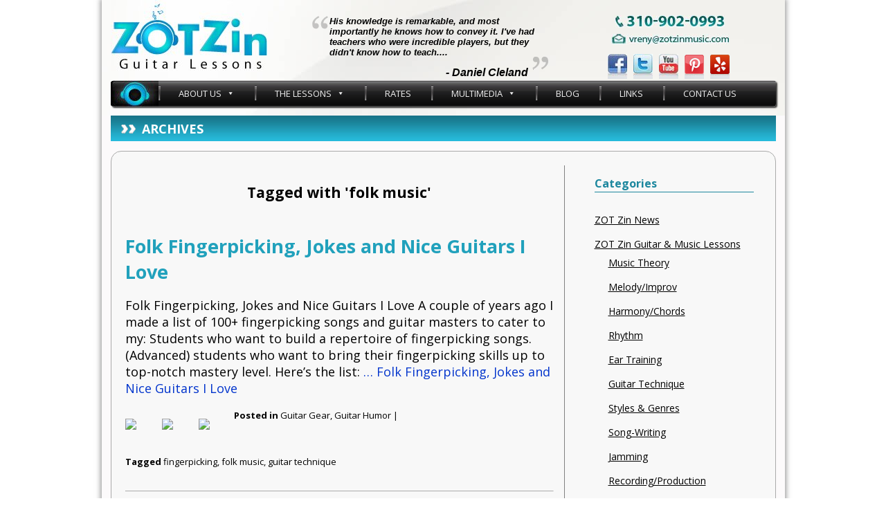

--- FILE ---
content_type: text/html; charset=UTF-8
request_url: https://www.zotzinguitarlessons.com/blog/tag/folk-music/
body_size: 46698
content:
<!DOCTYPE html><html dir="ltr" lang="en-US" prefix="og: https://ogp.me/ns#"><head><meta charset="UTF-8" /><meta name="viewport" content="width=device-width" /><link href='https://fonts.googleapis.com/css?family=Open+Sans:400,300,600,700' rel='stylesheet' type='text/css'><link rel="shortcut icon" href="https://www.zotzinguitarlessons.com/wp-content/themes/blankslate-child/favicon.ico" /> <script type="text/javascript" src="https://www.zotzinguitarlessons.com/wp-content/themes/blankslate-child/js/multimedia.js"></script> <!-- Google tag (gtag.js) --> <script async src="https://www.googletagmanager.com/gtag/js?id=G-VZS8NXG9YX"></script> <script>window.dataLayer = window.dataLayer || [];
    function gtag(){dataLayer.push(arguments);}
    gtag('js', new Date());

    gtag('config', 'G-VZS8NXG9YX');</script> <title>folk music | ZOT Zin Guitar Lessons</title> <!-- All in One SEO 4.9.3 - aioseo.com --><meta name="robots" content="noindex, max-snippet:-1, max-image-preview:large, max-video-preview:-1" /><meta name="google-site-verification" content="MMtdHVRqSskgnf8lmrT9O-aufCW8AyR4fbwOso-iT4A" /><meta name="msvalidate.01" content="60C012EDC6A30773FA2FE3A4DE5C4BFC" /><link rel="canonical" href="https://www.zotzinguitarlessons.com/blog/tag/folk-music/" /><meta name="generator" content="All in One SEO (AIOSEO) 4.9.3" /><style media="all">#wrapper{width:987px;margin:0 auto;-webkit-box-shadow:0px 0px 7px 2px rgba(145,145,145,.88);-moz-box-shadow:0px 0px 7px 2px rgba(145,145,145,.88);box-shadow:0px 0px 7px 2px rgba(145,145,145,.88);background:#fcfafb}.clea,.c{clear:both}body{margin:0;padding:0;box-sizing:border-box;font-family:"Open Sans",sans-serif;font-size:18px;color:#000}ul{list-style:none;padding:0;margin:0}table,tr,td{font-size:16px}a{color:#03c;text-decoration:none}a:hover{text-decoration:underline}.l{float:left}.r{float:right}h2.lessons,h3.lessons{color:#1c879e;font-weight:700;font-size:20px;margin:10px 0 20px}.webcam-list{padding-left:39px}.webcam-list li{padding-bottom:18px}.webcam-list li strong{color:#1c879e}.btn1{margin-left:50px;margin-top:148px;position:absolute}.category-archive-meta p{margin-top:0;color:#aaa;border-bottom:1px solid #aaa;padding-bottom:10px}#nav-above{height:25px}h2.entry-title{margin:0}.post .entry-content h2{font-size:1.3em}.entry-meta{font-size:14px}.entry-utility{font-size:13px}.entry-utility-prep{font-weight:700}hr{border-top:0;border-bottom:1px solid #aaa}.fb-like-box{margin-top:18px;margin-left:15px}#text-6 .textwidget,#text-11 .textwidget{margin:18px 0 30px 15px}#recent-posts-2 ul,#recent-posts-3 ul{margin:18px 0 30px 15px;width:230px}#recent-posts-2 ul li,#recent-posts-3 ul li{padding:3px 0}#recent-posts-2 ul li a,#recent-posts-3 ul li a{color:#000;text-decoration:underline}#recent-posts-2 ul li .post-date,#recent-posts-3 ul li .post-date{font-size:12px}#main{width:1003px;margin:0 auto}.main2{width:961px;padding:0 21px;background:url(//www.zotzinguitarlessons.com/wp-content/themes/blankslate-child/images/top_bg1.jpg) no-repeat 8px top}.top_main{height:116px}.logo_left1{width:290px;height:116px}.logo_left2{width:343px;height:102px;font-family:Arial,Helvetica,sans-serif;font-size:13px;font-weight:700;color:#000;font-style:italic;background:url([data-uri]) no-repeat left 22px}.logo_left2 #sfstest-sidebar-header{padding:10px 0 0 26px}.logo_left2 #sfstest-sidebar-header strong{display:block;margin:3px 30px 0 0;text-align:right}.logo_left3{width:263px;padding-top:22px;padding-left:65px}.nav_main{height:38px;margin-bottom:13px}.nav_left1{width:69px}.nav_left2{width:882px;background:url([data-uri]) repeat-x left top;height:38px;font-family:Arial,Helvetica,sans-serif;font-size:14px;color:#fff}body.home .logo_left2{background:0 0;font-style:normal}.nav_left2 li{background:url([data-uri]) no-repeat left top;float:left;padding:0 1px}.nav_left2 li.page-item-50{background:0 0;padding-left:0}.nav_left2 li a{line-height:38px;color:#fff;text-decoration:none;padding:0 26px;float:left;display:block}.nav_left2 li a:hover,.nav_left2 li a.active,.nav_left2 li.current_page_item a{background:url([data-uri]) no-repeat center top}.nav_left4 li{background:url([data-uri]) no-repeat left top;float:left;padding:0 1px;width:180px}.nav_left4 li.page-item-50{background:0 0;padding-left:0}.nav_left4 li a{line-height:38px;color:#fff;text-decoration:none;padding:0 26px;float:left;display:block}.nav_left4 li a:hover,.nav_left4 li a.active,.nav_left4 li.current_page_item a{background:url([data-uri]) no-repeat center top}.nav_left3{width:10px}.header_img{background:url(https://www.zotzinguitarlessons.com/wp-content/uploads/2011/10/topimg_11.jpg) no-repeat center top;margin-bottom:15px}.mid_box_main2{width:231px}.mid_box_main2 li{width:220px;background:url([data-uri]) no-repeat left top;height:188px;padding-left:11px;padding-top:12px}div.welcome{margin-bottom:30px}.mid_box_main li{float:left;width:220px;margin-right:12px;background:url([data-uri]) no-repeat left top;height:188px;padding:6px 6px 6px 5px}.mid_box_main li:last-child{margin-right:0}.mid_box_icon{float:right}.mid_box_title{display:block;position:relative;top:5px;height:50px;font-weight:700;font-size:17px;font-family:"Arial Narrow",Arial,Helvetica,sans-serif}@-moz-document url-prefix(){.mid_box_title{font-family:"arial-narrow",Arial,Helvetica,sans-serif}}.mid_box_content{display:block;height:87px;text-align:center;font-size:12px;line-height:1.2em}.mid_box_content input{width:161px;height:21px;padding:0 10px;background:url([data-uri]) no-repeat left top;border:none;font-size:14px;margin:3px 0}.mid_box_content select{font-size:16px;width:181px}.mid_box_btn{text-align:center}.mid_box_btn_a{background:#000 url([data-uri]) no-repeat 5px 5px;padding:6px 15px 6px 30px;color:#fff;-webkit-border-radius:3px;-moz-border-radius:3px;border-radius:3px;border:none;font-size:12px;font-family:Arial,Helvetica,sans-serif;cursor:pointer}li#text-5 .textwidget{padding-left:17px;margin-top:20px}.mid2_main{padding:10px 0}.mid2_main li{width:231px;margin-right:12px;float:left;background:url([data-uri]) no-repeat left top;height:84px}.sticking_left1{width:135px;padding-left:9px;padding-top:15px;font-family:Arial,Helvetica,sans-serif;font-size:20px;color:#000;text-decoration:none}.sticking_left1 a{color:#000}.sticking_left1 span{font-family:Arial,Helvetica,sans-serif;font-size:15px;color:#000;text-decoration:none}.sticking_left2{width:87px}.buynow_btn{padding:10px 0 0 13px}.social_icon{padding-top:10px;padding-left:5px;text-align:center;line-height:0}.margin7{margin-right:7px;margin-left:-2px}.footer_main{border-top:3px solid #d4d4d4;font-size:11px;padding-bottom:20px;padding-top:10px;height:30px}.footer_left{float:left}.footer_left ul{padding:0;margin:0}.footer_left li{display:inline;padding:0 6px 0 4px;border-right:1px solid #000}.footer_left li:last-child{border-right:none}.footer_left li a{color:#000}.footer_right{float:right;font-size:11px;color:#000}.inr_mid_left_main{width:712px;padding-right:18px}.inr_mid_right_main{width:231px}.inr_title_bg{background:url([data-uri]) repeat-x left top;height:37px;line-height:37px;padding-left:15px;font-family:Arial,Helvetica,sans-serif;font-size:20px;color:#fff}.inr_box_mid{background:url([data-uri]) repeat-y left top;padding:11px 13px;width:686px}.box1_top_crv{background:url([data-uri]) no-repeat left top;width:686px}.box1_mid_crv{background:url([data-uri]) repeat-y left top;width:686px}.box1_btm_crv{background:url([data-uri]) no-repeat left bottom;width:668px;font-family:Arial,Helvetica,sans-serif;font-size:12px;color:#000;padding:0 9px}.box1_btm_crv a{font-family:Arial,Helvetica,sans-serif;font-size:12px;color:#000;text-decoration:underline}.box1_btm_crv a:hover{font-family:Arial,Helvetica,sans-serif;font-size:12px;color:#000;text-decoration:none}.tuition_content1{color:#1c879e;font-weight:700;text-align:center;font-size:20px;margin:20px 0 !important}.lesson_box_bg1 li{width:166px;background:url([data-uri]) no-repeat left top;height:119px;float:left;padding:5px 0;margin:0 29px;text-align:center}.tuition_lesson{font-size:15px;font-weight:700}.arial_15_blck{font-size:15px;color:#000;text-decoration:none;font-weight:700;text-align:center;height:51px;line-height:30px}.arial_15_blck2{font-size:15px;color:#000;text-decoration:none;font-weight:700;text-align:center}.arial_blck_12{text-align:center;height:21px}.buynow_btn2{text-align:center;margin-top:10px}.lesson_box_bg2{margin-left:132px}.lesson_box_bg2 li{width:166px;background:url([data-uri]) no-repeat left top;height:119px;float:left;margin:0 29px}.arial_12_bluebold{font-family:Arial,Helvetica,sans-serif;font-size:12px;color:#1c879e;text-decoration:none;font-weight:700}.arial_14_red{font-family:Verdana,Arial,Helvetica,sans-serif;font-size:14px;color:red;text-decoration:none}.arial_14_red a{font-family:Verdana,Arial,Helvetica,sans-serif;font-size:14px;color:red;text-decoration:none}.arial_14_red a:hover{font-family:Verdana,Arial,Helvetica,sans-serif;font-size:14px;color:red;text-decoration:underline}.img_left{float:left;padding:0 15px 15px 0}.arial_18_blue{font-family:Arial,Helvetica,sans-serif;font-size:18px;color:#1c879e;text-decoration:none}.arial_18_blue a{font-family:Arial,Helvetica,sans-serif;font-size:18px;color:#1c879e;text-decoration:none}.arial_18_blue a:hover{font-family:Arial,Helvetica,sans-serif;font-size:18px;color:#1c879e;text-decoration:underline}#content .pagetitle{background:url([data-uri]) repeat-x left top}#content .pagetitle h1{font-size:18px;color:#fff;height:36px;line-height:37px;padding:1px 0 0 45px;background:url([data-uri]) no-repeat 15px 13px;text-transform:uppercase;margin-top:0;margin-bottom:13px}.entry{padding-bottom:15px}.page-bg{background:url([data-uri]) repeat-y left top}.page-top{background:url([data-uri]) no-repeat left top}.page-bottom{background:url([data-uri]) no-repeat left bottom;padding:30px}.about_vreny{background:url([data-uri]) repeat-y 450px top}.about_vreny p{line-height:21px}.leftside{width:430px;padding-right:20px}.rightside{width:430px;padding-left:20px}.rightside a{color:#19798d;text-decoration:none;font-weight:700;font-size:14px}.rightside a:hover{text-decoration:underline}.the_lessons .musicbox{width:285px}.the_lessons .whitebox{background:#fff url([data-uri]) no-repeat right top;border:1px solid #ccc;margin-bottom:1px;height:280px;padding:20px;font-size:14px}.the_lessons .readmore{background:url([data-uri]) repeat-x left top;height:30px}.the_lessons .readmore a{color:#fff;font-size:12px;font-family:Arial,Helvetica,sans-serif;font-weight:700;line-height:30px;float:right;padding-right:20px}.the_lessons .readmore a:hover{text-decoration:underline}.arial_12_yelo{color:#1c879e;font-weight:700;font-size:14px}.links .left{width:260px}.links .right{width:595px}.links .whitebox{background:#fff;border:1px solid #ccc;padding:15px;margin-bottom:15px}.links .right .whitebox{padding:10px}.links .right .whitebox p{margin:0}.links .whitebox .bluetext{color:#1c879e;font-weight:700;font-size:16px;padding-bottom:1px;border-bottom:1px solid #1c879e;margin-bottom:3px;margin-top:0}.links .whitebox ul li{list-style:none;padding:3px 0;margin-bottom:10px;font-size:14px}.links .whitebox ul li a{color:#000;text-decoration:underline}.links .whitebox ul li a:hover{text-decoration:none}.links .whitebox ul ul{margin-top:5px;margin-left:20px}.links .right .whitebox br{display:none}.support{line-height:18px}.support a{color:#000;text-decoration:underline}.support a:hover{text-decoration:none}.content-left{width:270px;background:url([data-uri]) repeat-y 304px top;padding-right:35px}.content-mid{width:270px;background:url([data-uri]) repeat-y 304px top;padding-right:35px}.content-right{width:270px}.content-left-toptext{padding:0 0 20px 20px}.content-left-midtext{padding:0 0 20px 20px;width:275px}span.headtext{font-size:12px;font-family:Arial,Helvetica,sans-serif;color:#000;padding-left:20px;background:0 0}span.upper-hyponimg{float:left;display:block;width:32px;height:26px}.headtext1{padding-top:10px}span.lower-hypon{float:right;display:block;width:32px;height:26px;position:relative;top:-15px}p.greentext{width:210px;color:#1c879e;font-size:12px;font-weight:700;padding-top:5px}p.headtext1{font-size:12px;font-family:Arial,Helvetica,sans-serif;color:#000;padding-left:20px;line-height:16px;text-align:justify}span.headtext1{color:#000;line-height:16px;text-align:justify;padding-bottom:10px}.back-link{font-weight:700;color:#000;padding:10px 0;text-align:right}.back-link a{background:url([data-uri]) no-repeat left 6px;padding-left:10px;color:#000}.back-link a:hover{color:#1c879e}.bio-text{border:1px solid #ccc;background-color:#fff;line-height:18px;padding:18px;margin-bottom:20px}.bio p{padding-bottom:15px}.the_guitar_lessons{width:855px;margin:0 auto;border:1px solid #a9a9a9;background:#fff url(//www.zotzinguitarlessons.com/wp-content/themes/blankslate-child/images/content_bg.png) no-repeat right top;padding:25px 20px}p.head-text{font-family:Arial;font-size:18px;color:#1c879e;font-weight:700}p.welcome{line-height:18px}h1.lesson-lovetext{font-size:14px;font-family:Arial,Helvetica,sans-serif;color:#000;font-weight:700;padding-top:10px}.guitar-listing{padding:10px 0 0 20px}.guitar-listing ul{padding-top:5px}.headtext{background:url([data-uri]) no-repeat left center;font-weight:700;color:#1c879e;padding-left:12px}.innertext{background:url([data-uri]) no-repeat 28px 10px;padding-left:38px;padding-top:4px}.subinnertext{background:url([data-uri]) no-repeat left center;padding-left:10px;line-height:18px}.back-link-l{font-weight:700;color:#000;padding:15px 0 10px;text-align:left}.back-link{font-weight:700;color:#000;padding:15px 0 10px;text-align:right}.back-link a,.back-link-l a{background:url([data-uri]) no-repeat left 6px;padding-left:10px;color:#000}.back-link a:hover,.back-link-l a:hover{color:#1c879e;text-decoration:underline}.approach-listing{margin:20px 0}.list-headtext{font-size:16px;background:url([data-uri]) no-repeat left bottom;padding:20px 0}.small-header{background:url([data-uri]) no-repeat left center;font-size:16px;color:#1c879e;padding-left:12px;font-weight:700}.small-text{font-size:16px;padding-left:15px}.lessons-1{border:1px solid #ccc;background:#fff url(//www.zotzinguitarlessons.com/wp-content/themes/blankslate-child/images/content_bg.png) no-repeat right top;line-height:20px;padding:25px 20px}.what-teach-heading{font-size:17px;color:#1c879e;font-weight:700;padding-top:5px}.what-teach-heading14{font-size:14px;font-weight:700}.what-teach-arrow-body{padding-left:19px}.what-teach-arrow{background:url(//www.zotzinguitarlessons.com/wp-content/themes/blankslate-child/images/arrow-new.png) no-repeat scroll 0 6px transparent;font-weight:700;color:#1c879e;display:block;margin:15px 0 0}.the-challenge{height:299px;padding:20px 0 0 5px}p.challenge-text{padding-bottom:10px}.Webcam-lesson{padding:20px 0}.webcam-listing{background:url([data-uri]) no-repeat left bottom}ul.orderlist{padding-left:24px}ul.orderlist li,.webcam-cancellation ul li{background:url([data-uri]) no-repeat left 3px;font-family:Arial,Helvetica,sans-serif;font-size:12px;color:#1c879e;padding-left:12px;margin-top:15px}ul.orderlist li span{padding-right:10px}ul.orderlist li li,.webcam-cancellation ul li ul li{line-height:18px;color:#000;padding-left:20px;margin:0;background:0 0}.web-bottom-text li{list-style:decimal;line-height:18px}.web-bottom-text li span a{color:#000}.web-bottom-text li span a:hover,.web-bottom-text span a:active{color:#1c879e}.webcam-work{background:url([data-uri]) no-repeat left bottom}.web-bottom-text{padding:15px 0 15px 73px}p.worktext{font-family:Arial,Helvetica,sans-serif;font-size:18px;color:#1c879e;font-weight:700}.lowertext{font-family:Arial,Helvetica,sans-serif;font-size:12px;color:#000;line-height:18px;padding-left:18px}.webcam-cancellation{background:url([data-uri]) no-repeat left bottom;margin-left:20px;padding-bottom:20px}.sticking-point{padding-top:10px;height:299px}p.sticking-text{padding:5px 0 10px}.photos{padding:6px}.photos-gallery{float:left;margin-left:19px;margin-bottom:20px;width:208px}.photos #content:nth-child(4n+1) .photos-gallery{margin-left:0}.photo-list-bottomtext{background:url([data-uri]) repeat-x scroll left top transparent;height:40px}.photo-list-bottomtext a{color:#fff;font-family:Arial,Helvetica,sans-serif;font-size:12px;font-weight:700;line-height:17px;display:block;padding:3px 0;text-align:center}.photo-list-bottomtext a:hover{text-decoration:underline}.photo-list{padding:9px;border:1px solid #999}.white-box1{background:#fff;margin-bottom:1px}.content-left-midtext a,span.style3{width:210px;color:#1c879e;font-size:12px;font-weight:700;padding-top:5px}.content-left-midtext a:hover span{color:#f6902c !important}p.style2{font-size:12px;font-family:Arial,Helvetica,sans-serif;color:#000;padding-left:20px;line-height:16px;text-align:justify}span.style2{line-height:16px;text-align:justify;padding-bottom:10px}#responsecontainer{height:108px;overflow:hidden;width:122px}.feedback a{color:#000;font-weight:700}.feedback a:hover{text-decoration:underline}h4{text-transform:capitalize}h4 a{color:#1c879e;text-transform:capitalize}h4 a:hover{text-decoration:underline}span a{color:#000}.upwords{text-transform:capitalize}.post-stick{background:url([data-uri]) no-repeat scroll 0 14px transparent;border-top:1px dashed silver;padding-left:10px;padding-top:10px}h3.stick-comment{padding:10px}.posted-by{padding-top:5px;clear:both}.box_btn14{padding-top:10px}.box_btn14 input[type=submit]{background:url([data-uri]) no-repeat scroll left top transparent;border:medium none;color:#fff;font-family:arial;font-size:12px;height:26px;padding:0 0 5px 10px;width:94px}.box_btn14{text-decoration:none;padding-bottom:10px;text-align:left}.logedin a{color:#1c879e;text-decoration:none}.logedin a:hover{text-decoration:underline}.stick-comment-list li{background:url([data-uri]) no-repeat scroll 0 14px transparent;padding:10px 10px 5px}.upper-hyponimg{float:left;width:32px;height:26px;display:block}.stick-comment-list p{padding:5px 0}.com_form{padding:10px 0}span.text-input{background:url([data-uri]) no-repeat;display:block;height:19px;width:255px;padding:5px}span.text-input input[type=text],.security-input input[type=text]{background:0 0;border:none;width:250px;outline:none}span.text-area textarea{background:0 0;border:none;outline:none}p.bluetext{padding-top:10px}span.text-area{background:url([data-uri]) no-repeat;display:block;height:110px;width:255px;padding:5px;overflow:hidden}span.security-input{background:url([data-uri]) no-repeat;display:block;height:19px;width:255px;padding:5px}.current_page_item{background:url([data-uri]) no-repeat center top !important}.tag-links strong{background:none repeat scroll 0 0 #eee !important;border-radius:3px !important;color:#666 !important;font-weight:400 !important;margin-right:4px !important;padding:3px 6px !important}.widget-title{border-bottom:1px solid #1c879e;color:#1c879e;font-family:Arial,Helvetica,sans-serif;font-weight:700;margin-bottom:3px;padding-bottom:1px;margin-left:15px;width:229px;font-size:16px}.wpsb_form_txt{margin-left:7px;width:135px}.btmMar{margin-bottom:6px}.why{margin-left:15px}.t{margin-right:27px}.count{margin-right:15px !important}.gridCell{height:315px !important}.gridCellInfo{margin-top:7px !important;font-size:1em !important}.productTitle,.productDescription{height:auto !important}.widget-area h2.sidebartitle{color:#1c879e;font-weight:700;font-size:14px;border-bottom:1px solid #1c879e;display:block;width:230px;margin-left:15px}.widget-area #searchform{margin-left:15px;margin-bottom:15px;width:230px}.tution-cont.twelve-week-program li{margin:0 auto;float:none}.tution-cont.twelve-week-program{display:block;margin:0 auto;padding:0}.mid_box_title.free-short-videos{height:40px}div.testimonials span.upper-hyponimg{margin-right:13px}div.testimonials div.one-testimonial.first-row{font-weight:700}div.testimonials div.one-testimonial.first-row div.text{font-style:normal}div.testimonials div.one-testimonial.first-row div.text li a{color:#000}h1.testimonial-heading{clear:both;margin-bottom:0;color:#0aa3df}h2.testimonial-heading{clear:both;margin-bottom:0;color:#0aa3df}div.testimonials div.one-testimonial.images h2{font-size:18px;margin-bottom:0}div.testimonials div.one-testimonial.images h2 a{color:inherit;padding-bottom:16px;display:block;text-align:left}div.video-section div.first-column{float:left;width:48%;padding-right:20px;box-sizing:border-box;font-weight:700}div.video-section div.second-column{float:left;width:52%;padding-left:0;box-sizing:border-box}div.video-section div.first-column iframe{width:100%}div.video-section div.second-column iframe{width:100%}.clear{clear:both}div.video-section{margin-top:20px}div.video-section div.first-column h1.testimonial-heading{margin-top:0}ul#menu>li{padding:0 24px}ul.mega-sub-menu{padding-left:3px !important;padding-right:3px !important}ul.mega-sub-menu li a{padding:3px 10px 3px 15px !important;line-height:22px !important}ul#mega-menu-main-menu>li>ul{margin-left:0 !important}ul.mega-sub-menu{box-shadow:2px 2px 2px rgba(0,0,0,.8) !important;border-left:1px solid rgba(0,0,0,.1) !important;border-right:1px solid rgba(0,0,0,.1) !important}#mega-menu-wrap-main-menu{position:relative !important;bottom:13px !important}ul#menu li.home-lnk{padding:0;position:relative;bottom:10px}.homepage-slider{margin-bottom:15px}.logo_left3{padding-top:0}div.logo_left3 table tr td{text-align:center}div.testimonials div.one-testimonial{box-sizing:border-box;float:left;padding:0 10px;width:33%;margin-bottom:15px}div.testimonials div.one-testimonial:nth-child(3n+3){padding:0 0 0 20px}div.testimonials div.one-testimonial:nth-child(3n+1){padding:0 20px 0 0;clear:both}div.testimonials div.one-testimonial h2.title{color:#0aa3df}div.testimonials div.one-testimonial div.name{color:#a5a4a4;font-size:15px}div.testimonials div.one-testimonial div.text{font-style:italic;margin-bottom:16px}div.testimonials div.images img{max-width:185px;height:auto}div.testimonials div.images a{text-align:center}div.testimonials div.images h2{color:#0aa3df;text-transform:uppercase}div.testimonials div.read-more{clear:both;text-align:right}div.testimonials div.read-more a{color:#0aa3df;font-style:italic;text-decoration:underline;font-size:15px}div.testimonials div.one-testimonial.last-with-margin{margin-left:20%}div.testimonials div.read-more a:hover{text-decoration:none}.ctaFtSlider{visibility:hidden;height:390px}.the_guitar_lessons{border:none;margin:auto;padding:0;width:auto}.mid2_main{padding:0}p.more-videos a{font-size:16px}div.testimonials div.one-testimonial.second-column{width:40%}div.testimonials div.one-testimonial.third-column{width:27%}ul.bxslider li.slide>a{bottom:30px !important;left:30px !important;right:auto !important;top:auto !important;margin:0 !important}ul.bxslider .black.text-left.second-btn>a{bottom:30px !important;left:30px !important;right:auto !important;top:auto !important;margin:0 !important}ul.bxslider .black-lf.text-left-small.second-btn>a{bottom:30px !important;left:30px !important;right:auto !important;top:auto !important;margin:0 !important}ul.bxslider .white-lf.text-left-small.last>a{bottom:30px !important;left:30px !important;right:auto !important;top:auto !important;margin:0 !important}#content{margin-left:0 !important}.bx-wrapper .bx-viewport{height:377px !important}.youtube-player-big>div,.youtube-player-small>div{position:relative}.youtube-player-big div.play-button{height:72px;width:72px;left:50%;top:50%;margin-left:-36px;margin-top:-36px;position:absolute;background:url([data-uri]) no-repeat}.youtube-player-small div.play-button{height:36px;width:36px;left:50%;top:50%;margin-left:-18px;margin-top:-18px;position:absolute;background:url([data-uri]) no-repeat;background-size:contain}.youtube-thumb{max-width:100%}div.video-section div.first-column div.youtube-container{width:33.33%;float:left;padding:0 5px;box-sizing:border-box}.top_main{height:115px !important}.cssgradients nav{width:100% !important}div.testimonials div.one-testimonial{margin-bottom:5px}h1.testimonial-heading{margin-top:0}.logo_left3{position:relative;bottom:15px}.logo_left2 div#sfstest-sidebar-header p{margin-bottom:0}.boxshadow.rgba nav ul ul{margin-top:11px}ul#menu>li>a{display:inline}.logo_left3{padding-top:22px}@media only screen and (max-width:767px){.header_img{margin-bottom:70px !important}div.testimonials div.one-testimonial{width:100%;float:none;padding:0}div.testimonials div.one-testimonial:nth-child(3n+1){clear:both;padding:0}div.testimonials div.one-testimonial:nth-child(3n+3){padding:0}div.testimonials div.images img{display:block}div.testimonials div.one-testimonial.last-with-margin{margin-left:0}}nav#topNav{-moz-box-shadow:2px 2px 2px rgba(0,0,0,.75);-webkit-box-shadow:2px 2px 2px rgba(0,0,0,.75);box-shadow:2px 2px 2px rgba(0,0,0,.75);background:url([data-uri]) repeat-x scroll left top transparent;color:#fff;height:38px;width:958;-moz-border-radius:4px;-webkit-border-radius:4px;border-radius:4px}header#header{background:rgba(0,0,0,0) url(//www.zotzinguitarlessons.com/wp-content/themes/blankslate-child/images/top_bg1.jpg) no-repeat}div.top_main{padding:0 13px}.logo_left1{height:116px;width:290px;float:left}.logo_left2{background:rgba(0,0,0,0) url([data-uri]) no-repeat scroll left 22px;color:#000;font-family:Arial,Helvetica,sans-serif;font-size:13px;font-style:italic;font-weight:700;width:343px;float:left}.logo_left3{padding-top:22px;bottom:15px;position:relative;padding-left:65px;width:263px;float:left}.logo_left2 #sfstest-sidebar-header{padding:10px 0 0 26px}.logo_left2 div#sfstest-sidebar-header p{margin-bottom:0}.logo_left2 #sfstest-sidebar-header strong{display:block;margin:3px 30px 0 0;text-align:right}div.logo_left3 table tr td{text-align:center}.social_icon{line-height:0;padding-left:5px;padding-top:10px;text-align:center}.margin7{margin-left:-2px;margin-right:7px}div.main-menu-wrapper{padding:0 13px}#mega-menu-main-menu{background:transparent url([data-uri]) repeat-x scroll left top !important;border-radius:4px !important;box-shadow:2px 2px 2px rgba(0,0,0,.75) !important;color:#fff !important;height:38px !important}nav#main-menu ul#mega-menu-main-menu>li.mega-home-link>a{text-indent:-9999px}nav#main-menu ul#mega-menu-main-menu>li{background:transparent url([data-uri]) no-repeat scroll left 9px !important;padding:0 22px !important}nav#main-menu ul#mega-menu-main-menu>li:first-of-type{background:0 0 !important;padding:0 !important}nav#main-menu ul#mega-menu-main-menu>li.mega-current-menu-item>a{background:url([data-uri]) no-repeat center top !important}nav#main-menu ul#mega-menu-main-menu>li.mega-current-menu-ancestor>a{background:0 0 !important}nav#main-menu ul#mega-menu-main-menu>li>a:hover{background:url([data-uri]) no-repeat center top !important;text-decoration:none}nav#main-menu ul#mega-menu-main-menu>li.mega-home-link>a{text-indent:-9999px;background:url([data-uri]) no-repeat !important;width:69px !important}section.homepage-content{padding:0 13px}div.testimonials div.one-testimonial{box-sizing:border-box;float:left;padding:0 10px;width:33%;margin-bottom:15px}div.testimonials div.one-testimonial:nth-child(3n+3){padding:0 0 0 20px}div.testimonials div.one-testimonial:nth-child(3n+1){padding:0 20px 0 0;clear:both}div.testimonials div.one-testimonial h2.title{color:#0aa3df}div.testimonials div.one-testimonial div.name{color:#a5a4a4;font-size:15px}div.testimonials div.one-testimonial div.text{font-style:italic;font-size:16px;margin-bottom:10px}div.testimonials div.images img{max-width:185px;height:auto}div.testimonials div.images a{text-align:center}div.testimonials div.images h2{color:#0aa3df;text-transform:uppercase}div.testimonials div.read-more{clear:both;text-align:right}div.testimonials div.read-more a{color:#0aa3df;font-style:italic;text-decoration:underline;font-size:15px}div.testimonials div.one-testimonial.last-with-margin{margin-left:20%}div.testimonials div.read-more a:hover{text-decoration:none}.ctaFtSlider{visibility:hidden;height:390px}.the_guitar_lessons{border:none;margin:auto;padding:0;width:auto}.mid2_main{padding:0}p.more-videos a{font-size:16px}div.testimonials div.one-testimonial.second-column{width:40%}div.testimonials div.one-testimonial.third-column{width:27%}ul.bxslider li.slide>a{bottom:30px !important;left:30px !important;right:auto !important;top:auto !important;margin:0 !important}ul.bxslider .black.text-left.second-btn>a{bottom:30px !important;left:30px !important;right:auto !important;top:auto !important;margin:0 !important}ul.bxslider .black-lf.text-left-small.second-btn>a{bottom:30px !important;left:30px !important;right:auto !important;top:auto !important;margin:0 !important}ul.bxslider .white-lf.text-left-small.last>a{bottom:30px !important;left:30px !important;right:auto !important;top:auto !important;margin:0 !important}#content{margin-left:0 !important}.bx-wrapper .bx-viewport{height:377px !important}.youtube-player-big>div,.youtube-player-small>div{position:relative}.youtube-player-big div.play-button{height:72px;width:72px;left:50%;top:50%;margin-left:-36px;margin-top:-36px;position:absolute;background:url([data-uri]) no-repeat}.youtube-player-small div.play-button{height:36px;width:36px;left:50%;top:50%;margin-left:-18px;margin-top:-18px;position:absolute;background:url([data-uri]) no-repeat;background-size:contain}.youtube-thumb{max-width:100%}div.video-section div.first-column div.youtube-container{width:33.33%;float:left;padding:0 5px;box-sizing:border-box}.top_main{height:115px !important}.cssgradients nav{width:100% !important}div.testimonials div.one-testimonial{margin-bottom:5px}.tution-cont.twelve-week-program li{margin:0 auto;float:none}.tution-cont.twelve-week-program{display:block;margin:0 auto;padding:0}.mid_box_title.free-short-videos{height:40px}div.testimonials span.upper-hyponimg{margin-right:13px}div.testimonials div.one-testimonial.first-row{font-weight:700}div.testimonials div.one-testimonial.first-row div.text{font-style:normal}h1.testimonial-heading{clear:both;margin-bottom:0;color:#0aa3df;font-size:26px;line-height:36px;margin-bottom:0;margin-top:0}div.testimonials div.one-testimonial h2.title{font-size:18px}div.video-section div.first-column iframe{width:100%}div.video-section div.second-column iframe{width:100%}.clear{clear:both}div.video-section{margin-top:20px;padding-bottom:15px}div.video-section div.first-column h1.testimonial-heading{margin-top:0}section#content{padding:0 13px 33px}section.entry-content{border:1px solid #aaa;border-radius:15px;padding:20px;background:#f8f8f8}section#content img,section#content iframe{max-width:100%}h3.accordion-title{cursor:pointer}body.single span a{color:#000 !important;font-size:14px !important;font-weight:400 !important;text-decoration:underline !important}body.single span a:hover{color:#1c879e !important}section#content section.entry-content>div.sectnryt{float:left}footer#footer{padding:0 13px}footer#footer .current_page_item{background:0 0 !important}.homepage-image{height:440px;background-repeat:no-repeat;background-position:center;background-size:cover;position:relative;border-bottom:10px}.homepage-image .cta{position:absolute;bottom:40px;right:30px}.homepage-image .text{display:inline-block;font-size:27px;line-height:27px;font-weight:600;color:#fff;background-color:rgba(2,0,0,.7);visibility:inherit;padding:5px 20px;letter-spacing:0px;position:absolute;top:39px;right:88px}@media only screen and (max-width:767px){.header_img{margin-bottom:70px !important}div.testimonials div.one-testimonial{width:100% !important;float:none;padding:0}.logo_left2{height:auto;margin-bottom:10px !important;background:0 0 !important}div.logo_left3 table table{float:none !important;width:100%}div.testimonials div.one-testimonial:nth-child(3n+1){clear:both;padding:0}div.testimonials div.one-testimonial:nth-child(3n+3){padding:0}div.testimonials div.images img{display:block}div.testimonials div.one-testimonial.last-with-margin{margin-left:0}.footer_main{height:auto}div.video-section div.first-column{float:none;padding-right:0;width:100%}div.video-section div.second-column{float:none;padding-left:0;width:100%}.logo_left2 #sfstest-sidebar-header{padding:10px 0 0}.top_main{height:auto !important}.logo_left3.l>table{margin:0 auto;width:100%}}table,tr,td{font-size:14px}.adrs-sectn td{font-size:14px}#content{font-family:'Open Sans',sans-serif}strong{font-size:16px}.tuition_content1{clear:both}#content{margin:0;padding:0 14px}.slicknav_menu{display:none}.footer_left li a{font-size:11px}.slicknav_btn{position:relative;display:block;vertical-align:middle;float:right;padding:.438em .625em;line-height:1.125em;cursor:pointer}.slicknav_btn .slicknav_icon-bar+.slicknav_icon-bar{margin-top:.188em}.slicknav_menu .slicknav_menutxt{display:block;line-height:1.188em;float:left}.slicknav_menu .slicknav_icon{float:left;margin:.188em 0 0 .438em}.slicknav_menu .slicknav_no-text{margin:0}.slicknav_menu .slicknav_icon-bar{display:block;width:1.125em;height:.125em;-webkit-border-radius:1px;-moz-border-radius:1px;border-radius:1px;-webkit-box-shadow:0 1px 0 rgba(0,0,0,.25);-moz-box-shadow:0 1px 0 rgba(0,0,0,.25);box-shadow:0 1px 0 rgba(0,0,0,.25)}.slicknav_menu:before{content:" ";display:table}.slicknav_menu:after{content:" ";display:table;clear:both}.slicknav_nav{clear:both}.slicknav_nav ul{display:block}.slicknav_nav li{display:block}.slicknav_nav .slicknav_arrow{font-size:.8em;margin:0 0 0 .4em}.slicknav_nav .slicknav_item{cursor:pointer}.slicknav_nav .slicknav_item a{display:inline}.slicknav_nav .slicknav_row{display:block}.slicknav_nav a{display:block}.slicknav_nav .slicknav_parent-link a{display:inline}.slicknav_brand{float:left}.slicknav_menu{font-size:16px;box-sizing:border-box;background:#00b2cc;padding:5px}.slicknav_menu *{box-sizing:border-box}.slicknav_menu .slicknav_menutxt{color:#fff;font-weight:700;text-shadow:0 1px 3px #000}.slicknav_menu .slicknav_icon-bar{background-color:#fff}.slicknav_btn{margin:5px 5px 6px;text-decoration:none;text-shadow:0 1px 1px rgba(255,255,255,.75);-webkit-border-radius:4px;-moz-border-radius:4px;border-radius:4px;background-color:#222}.slicknav_nav{color:#fff;margin:0;padding:0;font-size:.875em;list-style:none;overflow:hidden}.slicknav_nav ul{list-style:none;overflow:hidden;padding:0;margin:0 0 0 20px}.slicknav_nav a{padding:5px 10px;margin:2px 5px;text-decoration:none;color:#fff}.slicknav_nav a:hover{-webkit-border-radius:6px;-moz-border-radius:6px;border-radius:6px;background:#ccc;color:#222}.slicknav_nav .slicknav_txtnode{margin-left:15px}.slicknav_nav .slicknav_item a{padding:0;margin:0}.slicknav_nav .slicknav_parent-link a{padding:0;margin:0}.slicknav_nav li a{color:#fff}.slicknav_nav li ul li a{color:#dcfbff}.slicknav_nav li ul li ul li a{color:#acf4ff}.slicknav_menu{display:block}.slicknav_nav li{border-bottom:1px solid #fff;padding:5px 0}.slicknav_nav li ul{width:100% !important;margin:0;padding:0 20px}.slicknav_nav li ul li ul{margin:0 !important}.slicknav_nav li ul li:last-child{border-bottom:none}.slicknav_arrow{display:none}.slicknav_menu{display:none}.entry{background:none repeat scroll 0 0 #f8f8f8;float:none;clear:both;overflow:hidden}.page-bg{background:0 0;padding:20px;border:1px solid #aaa;border-radius:15px}.page-top{background:none repeat scroll 0 0 rgba(0,0,0,0)}.page-bottom{background:0 0;padding:0}h2.lessons,h3.lessons{margin:0 0 20px}#content .pagetitle h1{height:auto}.fav-albums{float:left;width:95%}.sectnleft{float:left;width:619px;padding-right:15px;padding-top:3px;border-right:solid 1px grey}.sectnryt{width:240px;margin-left:28px;vertical-align:top;float:right}.blog{float:left;width:95%;margin-bottom:15px}.blog-left{float:left;width:569px;padding-right:15px;padding-top:3px;border-right:solid 1px grey}.blog-ryt{width:290px;margin-left:28px;vertical-align:top;float:right}#recent-posts-2 ul li a,#recent-posts-3 ul li a{display:inline-block}.bottom-map{width:100%;text-align:center}.adrs-lft{display:inline-block;vertical-align:middle;width:30%}.ryt-map{display:inline-block;vertical-align:middle;width:60%;text-align:right}.tution-cont{display:inline-block;padding:0 0 0 18%;text-align:center;vertical-align:middle;width:60%}.satisfy-cont{display:inline-block;vertical-align:middle;text-align:center}.stdnt-sprt{width:100%}.stdnt-sub-cont{width:100%}.stdnt-left-img{display:inline-block;vertical-align:middle;width:70px;text-align:left}.stdnt-ryt-sect{display:inline-block;vertical-align:middle;text-align:left;width:90%}.botm-sep{margin:15px 0;width:100%}.botm-sep img{width:100%}.guitar-strings{width:600px;padding:5px}.guitar-strings .strng-left{width:30%;display:inline-block;vertical-align:top;margin:0 15px 0 0}.guitar-strings .strng-left img{max-width:100%}.guitar-strings .strng-ryt{width:65%;display:inline-block;vertical-align:top}.guitar-strings .strng-ryt p{margin-top:0}.contact-pge{width:100%;clear:both}.cntct-left-sectn{display:inline-block;vertical-align:top;width:62%}.map-ryt{display:inline-block;vertical-align:top;width:36%}.adrss-cmpany{width:100%;margin-bottom:10px}.adrs-sectn{display:inline-block;vertical-align:top;width:43%;margin-right:10px}.contct-form{width:100%;margin:40px 0 10px;overflow:hidden}.cont-discography{margin:0 auto;width:80%;padding:0 20px}.albm-img{width:25%;display:inline-block;vertical-align:top}.albm-img img{max-width:100%}.albm-dtl{width:70%;display:inline-block;vertical-align:top;margin-left:15px}.albm-dtl strong{display:block}.dtl-lft{display:inline-block;vertical-align:top;width:50%}.dtl-lft>ol{margin:0}.dtl-ryt{display:inline-block;vertical-align:top;width:45%;margin-left:10px}.dtl-ryt>ol{margin:0}.pge-policies{width:550px;padding:20px;margin:10px 0 0}.page-bottom img{max-width:100%}#banner-link img{max-width:100%}.itune-cont hmtl body img{max-width:100%}.mid_box_content input{width:180px;background-size:contain}.mid_box_content select{width:180px !important}.sticking_left1 a{font-size:20px}.entry-content h2 span strong{font-size:20px}.sociable ul.clearfix li{width:auto;height:auto;margin:5px 0 0}.bx-wrapper .text-right .bx-caption{top:20px}.white>a,.white-lf>a,.black-lf>a,.black>a{top:86%}.slide_new_txt{font-size:20px;line-height:30px;position:absolute;right:25px;top:128px;width:500px}.slide_new_txt a{color:#f9f9f9;display:block}h3.accordion-title{margin:0 0 5px !important}.ngg-albumoverview{text-align:center}.ngg-albumoverview .ngg-album-compact{display:inline-block;margin-right:10px;vertical-align:top;width:13%}.ngg-album-link a{display:inline-block}.ngg-album-compact h4{margin:5px 0}.ngg-album-compact p.ngg-album-gallery-image-counter{margin:7px 0}.ngg-galleryoverview{text-align:center}.ngg-gallery-thumbnail-box{border:1px solid #eee;display:inline-block;margin:0 5px 5px 0}.under-const{color:#019fce;font-size:50px;font-weight:600;text-align:center}.gallery_main_custom .Thumb{width:91px;height:68px}.custom_gallery{text-align:center}.custom_gallery .ngg-gallery-thumbnail{display:inline-block;margin-bottom:5px;margin-right:5px}.custom_gallery .ngg-gallery-thumbnail .fancybox{display:inline-block}.custom_gallery .ngg-gallery-thumbnail .fancybox img{width:205px;height:145px}form#commentform span.text-input{background:0 0;font-family:'Open Sans',sans-serif;border:1px solid #dedede;background-color:#fff;padding:15px 20px;box-sizing:border-box}form#commentform span.text-area{background:0 0;font-family:'Open Sans',sans-serif;border:1px solid #dedede;background-color:#fff;box-sizing:border-box}form#commentform span.text-area textarea{font-family:'Open Sans',sans-serif !important;font-size:13px;width:100%;padding:15px 20px;height:100%}form#commentform span.text-area.comment{width:100%;display:inline-block;padding:0;margin-bottom:20px}form#commentform div.input-row span.text-input{float:left;width:31%;margin-right:3.5%;display:inline-block;padding:0;height:auto}form#commentform div.input-row span.text-input input{width:100%;padding:15px 20px}form#commentform div.input-row span.text-input:last-child{margin-right:0}form#commentform div.input-row:after{clear:both;display:block;content:""}form#commentform div.input-row{margin-bottom:20px}form#commentform span.security{height:25px;box-sizing:border-box}form#commentform span.security img{position:relative;top:7px}.stick-comment-list li{background:0 0}.clear-after:after{display:block;content:"";clear:both}.lesson_box_bg1 li.has-bitcoin{height:auto !important;min-height:120px;background-size:100% 100%}.lesson_box_bg1 li.has-bitcoin iframe{margin-top:10px}@media (min-width:1011px){body{overflow-x:hidden}}@media (max-width:1010px){div#wrapper{width:95%}#main{width:100%}.main2{padding:5px;width:98%;margin:0 auto}.logo_left1{width:20%}.logo_left1.l>a{display:inline-block;width:100%}.logo_left1.l img{max-width:100%}.logo_left2{width:38%;margin-left:20px}.logo_left3{width:35%;padding-left:17px}nav li a{padding:12px 3px;font-size:11px}.cssgradients nav{width:100%}.bx-wrapper .bx-caption{width:400px}.bx-wrapper .text-right .bx-caption{right:100px !important}.bx-wrapper .white .bx-caption span{font-size:18px}.mid_box_main li,.mid2_main li{width:45%;background-size:cover;margin:10px;text-align:center}.footer_right{clear:both;display:block;float:none;margin:5px 0;overflow:hidden;text-align:center}.leftside{width:47%}.rightside{width:45%}.about_vreny{background-position:center}.contentbox{width:100% !important}.the_guitar_lessons{padding:5px;width:98%}.the_lessons .musicbox{width:31%}.the_lessons .whitebox{height:360px}.links .right{width:58%}#movie>object{width:100%}embed{width:100%}.fav-albums{float:left;padding:10px;width:97%}.sectnleft{width:60%}.sectnryt{margin-left:10px;width:36%}.lesson_box_bg1 ul{text-align:center}.lesson_box_bg2{margin:0 !important}.lesson_box_bg1 li{float:none;display:inline-block;vertical-align:top;margin:0 !important}.centerGrids,.count{width:100% !important;margin:0 !important;text-align:center}.gridCell{height:340px !important}div#featuredProducts{overflow-x:scroll;padding:14px 10px;width:100%}.blog{padding:10px;width:97%}.blog-left{width:62%}.blog-ryt{margin-left:10px;width:34%}#body #content{margin:0}.bx-wrapper ul.bxslider .text-right .bx-caption{right:0 !important}.slide_new_txt{right:0}.white-lf.text-left-small.last>a{margin-top:0 !important}.ngg-albumoverview .ngg-album-compact{display:inline-block;width:30%}#mega-menu-wrap-main-menu #mega-menu-main-menu>li.mega-menu-item>a.mega-menu-link{padding:0 8px !important}nav#main-menu ul#mega-menu-main-menu>li{padding:0 8px !important}#mega-menu-wrap-main-menu #mega-menu-main-menu>li.mega-menu-flyout ul.mega-sub-menu{width:156px !important}div.logo_left3{float:right}div.logo_left3 table table{float:right}.logo_left2{background-size:contain}}@media (max-width:880px){#topNav{display:none}.slicknav_menu{display:block}}@media (max-width:860px){.mid_box_main li,.mid2_main li{width:45%;background-size:cover;margin:10px;text-align:center}.footer_right{clear:both;display:block;float:none;margin:5px 0;overflow:hidden;text-align:center}.content-left,.content-mid,.content-right{width:43%;float:none;display:inline-block;vertical-align:top}span.upper-hyponimg{margin:0 5px 0 0}span.lower-hypon{margin:5px 0 0 5px;top:0}.links .whitebox ul{float:none;clear:both}.links .whitebox.fav-bands ul{float:left;clear:none}.links .left{width:40%}.tution-cont{padding:0;width:70%}.stdnt-ryt-sect{width:89%}.adrs-sectn{display:block;margin-right:0;margin-top:15px;width:100%}.wpcf7-form strong{font-size:12px}input,select,textarea{width:100%}.slide_new_txt{top:70px}#mega-menu-main-menu{height:auto !important}#mega-menu-main-menu{background:0 0}nav#main-menu ul#mega-menu-main-menu>li{background:0 0 !important}nav#main-menu ul#mega-menu-main-menu>li.mega-home-link>a{background:rgba(0,0,0,0) none repeat scroll 0 0 !important;text-indent:0;width:auto !important}nav#main-menu ul#mega-menu-main-menu>li>a:hover{background:0 0 !important;text-decoration:none}#mega-menu-main-menu{background:#00b2cc none repeat scroll 0 0 !important;border-radius:0 !important;box-shadow:none !important;color:#fff !important;height:auto !important}#mega-menu-wrap-main-menu .mega-menu-toggle{border-radius:0 !important}nav#main-menu ul#mega-menu-main-menu>li{padding:0 8px !important}#mega-menu-wrap-main-menu #mega-menu-main-menu>li.mega-menu-item>a.mega-menu-link{text-align:left !important}nav#main-menu ul#mega-menu-main-menu>li:first-of-type{padding:0 8px !important}nav#main-menu ul#mega-menu-main-menu li a{border-bottom:1px solid #fff !important}#mega-menu-wrap-main-menu #mega-menu-main-menu>li.mega-menu-flyout ul.mega-sub-menu{width:100% !important;float:none !important}ul.mega-sub-menu{border-left:none !important;border-right:none !important;box-shadow:none !important;padding-left:0 !important;padding-right:0 !important}ul.mega-sub-menu li a{line-height:40px !important;color:#fff !important;background:#00b2cc !important;padding:0 8px !important}ul.mega-sub-menu li{background:#00b2cc !important}#mega-menu-wrap-main-menu #mega-menu-main-menu>li.mega-menu-flyout ul.mega-sub-menu li.mega-menu-item{border-bottom:none !important}ul.mega-sub-menu li>a{margin-left:12px !important;margin-right:12px !important}ul.mega-sub-menu li>ul li a{margin-left:24px !important;margin-right:24px !important}ul.mega-sub-menu li ul li>ul li a{margin-left:36px !important;margin-right:36px !important}ul.mega-sub-menu li ul li ul li>ul li a{margin-left:48px !important;margin-right:48px !important}ul.mega-sub-menu li a{line-height:30px !important;padding:10px 0 !important}.logo_left3{padding-right:17px;padding-left:0}#mega-menu-wrap-main-menu .mega-toggle-label-closed,#mega-menu-wrap-main-menu .mega-toggle-label-open{display:none}.homepage-image{height:380px}}@media (max-width:767px){.homepage-image{height:280px}.homepage-image .text{top:20px;right:20px;font-size:20px}.logo_left1{height:auto;width:100%;text-align:center}.logo_left1 a{display:inline-block}.logo_left1 a img{max-width:70%}.logo_left2{height:auto;margin:10px 0;width:100%}.logo_left3{padding:0;width:100%}.logo_left3.l>table{margin:0 auto}#main{width:100%}.main2{padding:5px;width:97%}.nav_main{margin:186px 0 0}.mid_box_main li{float:none;margin:10px auto}.mid2_main li{float:none;margin:10px auto}.mid_box_main li:last-child{float:none;margin:10px auto}#content .pagetitle h1{font-size:15px;line-height:35px}h2.lessons,h3.lessons{padding:10px 0;font-size:14px}.page-bottom p{margin:0 auto;padding:0 5px;width:97%}.page-bottom p img{max-width:96%;padding:0 !important;margin:0 auto;float:none}.nav_main{height:40px}.mid_box_main li,.mid2_main li{width:232px;background-size:cover;text-align:center;margin:10px auto}.midboxes2>li{margin:10px auto !important}#topNav{display:none}.slicknav_menu{display:block}.main2{margin:0 auto;padding:5px;width:96%}.entry{width:100%}.page-bg{width:93%;background-size:contain;text-align:center;padding:10px;float:none;margin:0 auto}.page-top{width:100%;background-size:contain}.page-bottom{padding:0}.contentbox{width:94% !important;text-align:center}.footer_left ul{text-align:center}.footer_left li{display:inline-block;margin:0 0 7px}.leftside{float:none;padding:5px;width:94%;margin:0 auto}.rightside{padding:5px;width:94%;float:none;margin:0 auto}.about_vreny{background:0 0}.content-left,.content-mid,.content-right{background:none repeat scroll 0 0 rgba(0,0,0,0);padding:20px 0;text-align:center;width:100%}.content-left-midtext{margin:0 auto;padding:0;width:275px}.headtext1{margin:10px 0}#sfstest-sidebar-header p{margin:5px 0}.the_guitar_lessons{padding:5px;width:98%}.webcam-list{padding-left:15px}.the_lessons .musicbox{margin:10px 0;padding:0 !important;width:100%}.the_lessons .whitebox{height:auto}.links .left{width:100% !important}.links .right{width:100%}#movie>object{width:100%}embed{width:100%}.bio-text{margin:10px auto !important;padding:8px;width:86%}.links .whitebox{overflow-x:scroll;padding:10px;width:96%}.fav-albums{clear:both;overflow:hidden}.sectnleft{float:none;width:100%;padding-right:0;padding-bottom:15px;padding-top:3px;border-right:none;border-bottom:solid 1px grey}.sectnryt{width:100%;margin-left:0;vertical-align:top;float:none}.links .whitebox ul{margin:0 auto !important;width:48%}span.upper-hyponimg{margin:0 5px 0 0}span.lower-hypon{margin:5px 0 5px 5px}.what-number{text-align:left}.centerGrids,.count{width:100% !important;margin:0 !important;text-align:center}.sortLinks{display:block}.gridCell{float:none !important;margin:10px auto !important;height:auto !important}.page-bottom>form{overflow-x:scroll}ul.orderlist{padding-left:0}ul.orderlist li,.webcam-cancellation ul li{padding-left:0}ul.orderlist li li,.webcam-cancellation ul li ul li{padding-left:0}.blog{overflow:hidden}.blog .page-bottom{width:100%}.blog-left{width:100%;padding:0 0 15px;border-right:none;border-bottom:1px solid grey}.blog-ryt{margin:0;width:100%}.blog-ryt .links .whitebox ul{width:100%}.blog-ryt ul{width:100%}.widget-container.widget_recent_entries{clear:both;overflow:hidden;text-align:center}.widget-title{float:none;margin:0 auto}#recent-posts-2 ul,#recent-posts-3 ul{margin:5px auto}.widget.module{margin:0 auto}.adrs-lft{display:block;width:100%}.ryt-map{display:block;width:100%;margin:15px 0 0}.tution-cont{display:block;padding:0;width:100%;margin:0 0 10px}.satisfy-cont{display:block;vertical-align:middle;text-align:center}.stdnt-ryt-sect{display:inline-block;vertical-align:middle;text-align:left;width:72%}.botm-sep img{width:auto}.guitar-strings{width:96%}.guitar-strings .strng-left{width:100%;display:block;margin:0 0 15px}.guitar-strings .strng-ryt{width:100%;display:block}.guitar-strings .strng-ryt p{margin-bottom:10px;margin-top:0}.cntct-left-sectn{display:block;width:100%}.adrs-sectn{display:block;margin-right:0;margin-top:15px;width:100%}.map-ryt{display:block;width:100%}.wpcf7-form strong{font-size:12px}input,select,textarea{width:100%}.cont-discography{margin:0 auto;padding:0 5px;width:100%}.albm-list{margin:20px 0 0}.albm-img{display:block;vertical-align:top;width:100%}.albm-dtl{display:block;margin-left:0;vertical-align:top;width:100%}.dtl-lft{display:inline-block;width:100%}.dtl-ryt{display:inline-block;width:100%}.pge-policies{width:96%;padding:5px}.contentbox ol{padding:0}.page-bottom ol{padding:0}.what-number ol{padding:0 0 0 30px}.slide_new_txt{position:absolute;right:6px;top:110px;width:60%}.slide_new_txt a{font-size:17px;line-height:22px;margin:0 0 6px}.ngg-albumoverview .ngg-album-compact{display:inline-block;width:30%}}@media (max-width:700px){.slide_new_txt{position:absolute;right:6px;top:90px;width:60%}.slide_new_txt a{font-size:16px;line-height:21px;margin:0 0 6px}div.slider-button{top:-30px !important}}@media (max-width:510px){.slide_new_txt{position:absolute;right:6px;top:40px;width:60%}.slide_new_txt a{font-size:14px;line-height:20px;margin:0 0 6px}}@media (max-width:480px){.contentbox>p{display:inline-block;clear:both}.page-bottom p{clear:both;display:block;float:none;margin:0 auto;padding:0 5px;width:97%}.slide_new_txt{position:absolute;right:6px;top:40px;width:60%}.slide_new_txt a{font-size:14px;line-height:20px;margin:0 0 6px}}@media (max-width:479px){.homepage-image .text{top:10px;right:10px;font-size:16px}.slide_new_txt{position:absolute;right:2px;top:20px;width:60%}.slide_new_txt a{font-size:12px;line-height:17px;margin:0 0 6px}}@media (max-width:360px){.links .whitebox{width:92%}.slide_new_txt{position:absolute;right:2px;top:10px;width:60%}.slide_new_txt a{font-size:12px;line-height:17px;margin:0 0 6px}.ngg-albumoverview .ngg-album-compact{display:block;width:100%}}.donate-button{margin:30px 0 15px}.btn{-webkit-box-sizing:border-box;-moz-box-sizing:border-box;box-sizing:border-box;display:inline-block;text-align:center;text-decoration:none;color:#fff;background-color:#2faff0;cursor:pointer;line-height:53px;height:55px;-webkit-border-radius:10px;-moz-border-radius:10px;border-radius:10px;font-size:18px;font-weight:700;padding:0 40px;border:solid 1px #2c6aa7;min-width:200px;-webkit-box-shadow:none;-webkit-box-shadow:none;-moz-box-shadow:none;box-shadow:none;text-transform:capitalize;text-shadow:1px 1px #00000045}.btn:hover{text-decoration:none;color:#fff;background-color:#2faff0}.btn:focus{-webkit-appearance:none;-moz-appearance:none;appearance:none;outline:none}.btn.btn-primary{background-color:#2faff0;color:#fff}.btn.btn-primary:hover{color:#fff;background-color:#2c6aa7;border-color:#2c6aa7}.btn.btn-primary:visited,.btn.btn-primary:focus{color:#fff}.text-center{text-align:center}.mx-auto{margin-right:auto;margin-left:auto}.mb-20{margin-bottom:20px}.page-id-6760 .links{display:flex;gap:20px}.page-id-6760 .right .whitebox{position:sticky;top:20px}.vjs-swarmify-theme.smartvideo-player .vjs-tech{display:block !important}
#wpadminbar #wp-admin-bar-wccp_free_top_button .ab-icon:before{content:"\f160";color:#02ca02;top:3px}#wpadminbar #wp-admin-bar-wccp_free_top_button .ab-icon{transform:rotate(45deg)}
img:is([sizes="auto" i],[sizes^="auto," i]){contain-intrinsic-size:3000px 1500px}
img.wp-smiley,img.emoji{display:inline !important;border:none !important;box-shadow:none !important;height:1em !important;width:1em !important;margin:0 .07em !important;vertical-align:-.1em !important;background:0 0 !important;padding:0 !important}
/*! This file is auto-generated */
.wp-block-button__link{color:#fff;background-color:#32373c;border-radius:9999px;box-shadow:none;text-decoration:none;padding:calc(.667em + 2px) calc(1.333em + 2px);font-size:1.125em}.wp-block-file__button{background:#32373c;color:#fff;text-decoration:none}
.aioseo-toc-header{width:100%;position:relative}.aioseo-toc-header:has(.aioseo-toc-header-area){flex-direction:column;align-items:flex-start}.aioseo-toc-header .aioseo-toc-header-title{align-items:center;color:#434960;display:flex;flex:1 0 auto;font-size:24px;font-weight:700;line-height:125%;max-width:100%;gap:8px}.aioseo-toc-header .aioseo-toc-header-title .aioseo-toc-header-collapsible{display:flex;border-radius:2px;cursor:pointer;transition:transform .3s ease;background-color:#e5f0ff;box-sizing:border-box;justify-content:center;align-items:center}[dir=ltr] .aioseo-toc-header .aioseo-toc-header-title .aioseo-toc-header-collapsible{padding:8px 0 8px 10px}[dir=rtl] .aioseo-toc-header .aioseo-toc-header-title .aioseo-toc-header-collapsible{padding:8px 10px 8px 0}.aioseo-toc-header .aioseo-toc-header-title .aioseo-toc-header-collapsible svg{width:14px;height:14px}[dir=ltr] .aioseo-toc-header .aioseo-toc-header-title .aioseo-toc-header-collapsible svg{margin-right:10px}[dir=rtl] .aioseo-toc-header .aioseo-toc-header-title .aioseo-toc-header-collapsible svg{margin-left:10px}.aioseo-toc-header .aioseo-toc-header-instructions{color:#2c324c;font-size:16px;margin-bottom:0;margin-top:16px}.aioseo-toc-header .aioseo-toc-header-buttons{flex:0 1 auto}.aioseo-toc-contents{transition:transform .3s ease,opacity .3s ease;transform-origin:top;display:block;opacity:1;transform:scaleY(1);padding-top:12px}.aioseo-toc-collapsed{opacity:0;transform:scaleY(0);height:0;overflow:hidden}
.wp-block-cgb-block-smartvideo-guten{background:#ff4500;border:.2rem solid #292929;color:#292929;margin:0 auto;max-width:740px;padding:2rem}
:root{--wp--preset--aspect-ratio--square:1;--wp--preset--aspect-ratio--4-3:4/3;--wp--preset--aspect-ratio--3-4:3/4;--wp--preset--aspect-ratio--3-2:3/2;--wp--preset--aspect-ratio--2-3:2/3;--wp--preset--aspect-ratio--16-9:16/9;--wp--preset--aspect-ratio--9-16:9/16;--wp--preset--color--black:#000;--wp--preset--color--cyan-bluish-gray:#abb8c3;--wp--preset--color--white:#fff;--wp--preset--color--pale-pink:#f78da7;--wp--preset--color--vivid-red:#cf2e2e;--wp--preset--color--luminous-vivid-orange:#ff6900;--wp--preset--color--luminous-vivid-amber:#fcb900;--wp--preset--color--light-green-cyan:#7bdcb5;--wp--preset--color--vivid-green-cyan:#00d084;--wp--preset--color--pale-cyan-blue:#8ed1fc;--wp--preset--color--vivid-cyan-blue:#0693e3;--wp--preset--color--vivid-purple:#9b51e0;--wp--preset--gradient--vivid-cyan-blue-to-vivid-purple:linear-gradient(135deg,rgba(6,147,227,1) 0%,#9b51e0 100%);--wp--preset--gradient--light-green-cyan-to-vivid-green-cyan:linear-gradient(135deg,#7adcb4 0%,#00d082 100%);--wp--preset--gradient--luminous-vivid-amber-to-luminous-vivid-orange:linear-gradient(135deg,rgba(252,185,0,1) 0%,rgba(255,105,0,1) 100%);--wp--preset--gradient--luminous-vivid-orange-to-vivid-red:linear-gradient(135deg,rgba(255,105,0,1) 0%,#cf2e2e 100%);--wp--preset--gradient--very-light-gray-to-cyan-bluish-gray:linear-gradient(135deg,#eee 0%,#a9b8c3 100%);--wp--preset--gradient--cool-to-warm-spectrum:linear-gradient(135deg,#4aeadc 0%,#9778d1 20%,#cf2aba 40%,#ee2c82 60%,#fb6962 80%,#fef84c 100%);--wp--preset--gradient--blush-light-purple:linear-gradient(135deg,#ffceec 0%,#9896f0 100%);--wp--preset--gradient--blush-bordeaux:linear-gradient(135deg,#fecda5 0%,#fe2d2d 50%,#6b003e 100%);--wp--preset--gradient--luminous-dusk:linear-gradient(135deg,#ffcb70 0%,#c751c0 50%,#4158d0 100%);--wp--preset--gradient--pale-ocean:linear-gradient(135deg,#fff5cb 0%,#b6e3d4 50%,#33a7b5 100%);--wp--preset--gradient--electric-grass:linear-gradient(135deg,#caf880 0%,#71ce7e 100%);--wp--preset--gradient--midnight:linear-gradient(135deg,#020381 0%,#2874fc 100%);--wp--preset--font-size--small:13px;--wp--preset--font-size--medium:20px;--wp--preset--font-size--large:36px;--wp--preset--font-size--x-large:42px;--wp--preset--spacing--20:.44rem;--wp--preset--spacing--30:.67rem;--wp--preset--spacing--40:1rem;--wp--preset--spacing--50:1.5rem;--wp--preset--spacing--60:2.25rem;--wp--preset--spacing--70:3.38rem;--wp--preset--spacing--80:5.06rem;--wp--preset--shadow--natural:6px 6px 9px rgba(0,0,0,.2);--wp--preset--shadow--deep:12px 12px 50px rgba(0,0,0,.4);--wp--preset--shadow--sharp:6px 6px 0px rgba(0,0,0,.2);--wp--preset--shadow--outlined:6px 6px 0px -3px rgba(255,255,255,1),6px 6px rgba(0,0,0,1);--wp--preset--shadow--crisp:6px 6px 0px rgba(0,0,0,1)}:where(.is-layout-flex){gap:.5em}:where(.is-layout-grid){gap:.5em}body .is-layout-flex{display:flex}.is-layout-flex{flex-wrap:wrap;align-items:center}.is-layout-flex>:is(*,div){margin:0}body .is-layout-grid{display:grid}.is-layout-grid>:is(*,div){margin:0}:where(.wp-block-columns.is-layout-flex){gap:2em}:where(.wp-block-columns.is-layout-grid){gap:2em}:where(.wp-block-post-template.is-layout-flex){gap:1.25em}:where(.wp-block-post-template.is-layout-grid){gap:1.25em}.has-black-color{color:var(--wp--preset--color--black) !important}.has-cyan-bluish-gray-color{color:var(--wp--preset--color--cyan-bluish-gray) !important}.has-white-color{color:var(--wp--preset--color--white) !important}.has-pale-pink-color{color:var(--wp--preset--color--pale-pink) !important}.has-vivid-red-color{color:var(--wp--preset--color--vivid-red) !important}.has-luminous-vivid-orange-color{color:var(--wp--preset--color--luminous-vivid-orange) !important}.has-luminous-vivid-amber-color{color:var(--wp--preset--color--luminous-vivid-amber) !important}.has-light-green-cyan-color{color:var(--wp--preset--color--light-green-cyan) !important}.has-vivid-green-cyan-color{color:var(--wp--preset--color--vivid-green-cyan) !important}.has-pale-cyan-blue-color{color:var(--wp--preset--color--pale-cyan-blue) !important}.has-vivid-cyan-blue-color{color:var(--wp--preset--color--vivid-cyan-blue) !important}.has-vivid-purple-color{color:var(--wp--preset--color--vivid-purple) !important}.has-black-background-color{background-color:var(--wp--preset--color--black) !important}.has-cyan-bluish-gray-background-color{background-color:var(--wp--preset--color--cyan-bluish-gray) !important}.has-white-background-color{background-color:var(--wp--preset--color--white) !important}.has-pale-pink-background-color{background-color:var(--wp--preset--color--pale-pink) !important}.has-vivid-red-background-color{background-color:var(--wp--preset--color--vivid-red) !important}.has-luminous-vivid-orange-background-color{background-color:var(--wp--preset--color--luminous-vivid-orange) !important}.has-luminous-vivid-amber-background-color{background-color:var(--wp--preset--color--luminous-vivid-amber) !important}.has-light-green-cyan-background-color{background-color:var(--wp--preset--color--light-green-cyan) !important}.has-vivid-green-cyan-background-color{background-color:var(--wp--preset--color--vivid-green-cyan) !important}.has-pale-cyan-blue-background-color{background-color:var(--wp--preset--color--pale-cyan-blue) !important}.has-vivid-cyan-blue-background-color{background-color:var(--wp--preset--color--vivid-cyan-blue) !important}.has-vivid-purple-background-color{background-color:var(--wp--preset--color--vivid-purple) !important}.has-black-border-color{border-color:var(--wp--preset--color--black) !important}.has-cyan-bluish-gray-border-color{border-color:var(--wp--preset--color--cyan-bluish-gray) !important}.has-white-border-color{border-color:var(--wp--preset--color--white) !important}.has-pale-pink-border-color{border-color:var(--wp--preset--color--pale-pink) !important}.has-vivid-red-border-color{border-color:var(--wp--preset--color--vivid-red) !important}.has-luminous-vivid-orange-border-color{border-color:var(--wp--preset--color--luminous-vivid-orange) !important}.has-luminous-vivid-amber-border-color{border-color:var(--wp--preset--color--luminous-vivid-amber) !important}.has-light-green-cyan-border-color{border-color:var(--wp--preset--color--light-green-cyan) !important}.has-vivid-green-cyan-border-color{border-color:var(--wp--preset--color--vivid-green-cyan) !important}.has-pale-cyan-blue-border-color{border-color:var(--wp--preset--color--pale-cyan-blue) !important}.has-vivid-cyan-blue-border-color{border-color:var(--wp--preset--color--vivid-cyan-blue) !important}.has-vivid-purple-border-color{border-color:var(--wp--preset--color--vivid-purple) !important}.has-vivid-cyan-blue-to-vivid-purple-gradient-background{background:var(--wp--preset--gradient--vivid-cyan-blue-to-vivid-purple) !important}.has-light-green-cyan-to-vivid-green-cyan-gradient-background{background:var(--wp--preset--gradient--light-green-cyan-to-vivid-green-cyan) !important}.has-luminous-vivid-amber-to-luminous-vivid-orange-gradient-background{background:var(--wp--preset--gradient--luminous-vivid-amber-to-luminous-vivid-orange) !important}.has-luminous-vivid-orange-to-vivid-red-gradient-background{background:var(--wp--preset--gradient--luminous-vivid-orange-to-vivid-red) !important}.has-very-light-gray-to-cyan-bluish-gray-gradient-background{background:var(--wp--preset--gradient--very-light-gray-to-cyan-bluish-gray) !important}.has-cool-to-warm-spectrum-gradient-background{background:var(--wp--preset--gradient--cool-to-warm-spectrum) !important}.has-blush-light-purple-gradient-background{background:var(--wp--preset--gradient--blush-light-purple) !important}.has-blush-bordeaux-gradient-background{background:var(--wp--preset--gradient--blush-bordeaux) !important}.has-luminous-dusk-gradient-background{background:var(--wp--preset--gradient--luminous-dusk) !important}.has-pale-ocean-gradient-background{background:var(--wp--preset--gradient--pale-ocean) !important}.has-electric-grass-gradient-background{background:var(--wp--preset--gradient--electric-grass) !important}.has-midnight-gradient-background{background:var(--wp--preset--gradient--midnight) !important}.has-small-font-size{font-size:var(--wp--preset--font-size--small) !important}.has-medium-font-size{font-size:var(--wp--preset--font-size--medium) !important}.has-large-font-size{font-size:var(--wp--preset--font-size--large) !important}.has-x-large-font-size{font-size:var(--wp--preset--font-size--x-large) !important}:where(.wp-block-post-template.is-layout-flex){gap:1.25em}:where(.wp-block-post-template.is-layout-grid){gap:1.25em}:where(.wp-block-columns.is-layout-flex){gap:2em}:where(.wp-block-columns.is-layout-grid){gap:2em}:root :where(.wp-block-pullquote){font-size:1.5em;line-height:1.6}
#mega-menu-wrap-main-menu,#mega-menu-wrap-main-menu #mega-menu-main-menu,#mega-menu-wrap-main-menu #mega-menu-main-menu ul.mega-sub-menu,#mega-menu-wrap-main-menu #mega-menu-main-menu li.mega-menu-item,#mega-menu-wrap-main-menu #mega-menu-main-menu a.mega-menu-link{-moz-transition:none;-o-transition:none;-webkit-transition:none;transition:none;-webkit-border-radius:0;-moz-border-radius:0;-ms-border-radius:0;-o-border-radius:0;border-radius:0;-webkit-box-shadow:none;-moz-box-shadow:none;-ms-box-shadow:none;-o-box-shadow:none;box-shadow:none;background:0 0;border:0;bottom:auto;box-sizing:border-box;clip:auto;color:#666;display:block;float:none;font-family:inherit;font-size:14px;height:auto;left:auto;line-height:1.7;list-style-type:none;margin:0;min-height:0;opacity:1;outline:none;overflow:visible;padding:0;position:relative;right:auto;text-align:left;text-decoration:none;text-transform:none;top:auto;vertical-align:baseline;visibility:inherit;width:auto}#mega-menu-wrap-main-menu:before,#mega-menu-wrap-main-menu #mega-menu-main-menu:before,#mega-menu-wrap-main-menu #mega-menu-main-menu ul.mega-sub-menu:before,#mega-menu-wrap-main-menu #mega-menu-main-menu li.mega-menu-item:before,#mega-menu-wrap-main-menu #mega-menu-main-menu a.mega-menu-link:before,#mega-menu-wrap-main-menu:after,#mega-menu-wrap-main-menu #mega-menu-main-menu:after,#mega-menu-wrap-main-menu #mega-menu-main-menu ul.mega-sub-menu:after,#mega-menu-wrap-main-menu #mega-menu-main-menu li.mega-menu-item:after,#mega-menu-wrap-main-menu #mega-menu-main-menu a.mega-menu-link:after{display:none}#mega-menu-wrap-main-menu{background:rgba(255,255,255,.1);-webkit-border-radius:0px;-moz-border-radius:0px;-ms-border-radius:0px;-o-border-radius:0px;border-radius:0}#mega-menu-wrap-main-menu #mega-menu-main-menu{visibility:visible;text-align:left;padding:0}@media only screen and (max-width:860px){#mega-menu-wrap-main-menu #mega-menu-main-menu{background:#00b2cc}}@media only screen and (max-width:860px){#mega-menu-wrap-main-menu #mega-menu-main-menu{padding:0}}#mega-menu-wrap-main-menu #mega-menu-main-menu a.mega-menu-link{cursor:pointer;display:inline}#mega-menu-wrap-main-menu #mega-menu-main-menu a.mega-menu-link .mega-description-group{vertical-align:middle;display:inline-block}#mega-menu-wrap-main-menu #mega-menu-main-menu a.mega-menu-link .mega-description-group .mega-menu-title,#mega-menu-wrap-main-menu #mega-menu-main-menu a.mega-menu-link .mega-description-group .mega-menu-description{line-height:1.5;display:block}#mega-menu-wrap-main-menu #mega-menu-main-menu a.mega-menu-link .mega-description-group .mega-menu-description{font-style:italic;font-size:.8em;text-transform:none;font-weight:400}#mega-menu-wrap-main-menu #mega-menu-main-menu li.mega-disable-link>a.mega-menu-link{cursor:default}#mega-menu-wrap-main-menu #mega-menu-main-menu li.mega-menu-item-has-children.mega-disable-link>a.mega-menu-link{cursor:pointer}#mega-menu-wrap-main-menu #mega-menu-main-menu.mega-keyboard-navigation+.mega-menu-toggle.mega-menu-open,#mega-menu-wrap-main-menu #mega-menu-main-menu.mega-keyboard-navigation a:focus,#mega-menu-wrap-main-menu #mega-menu-main-menu.mega-keyboard-navigation input:focus{-webkit-box-shadow:inset 0px 0px 3px 1px #0ff;-moz-box-shadow:inset 0px 0px 3px 1px #0ff;-ms-box-shadow:inset 0px 0px 3px 1px #0ff;-o-box-shadow:inset 0px 0px 3px 1px #0ff;box-shadow:inset 0px 0px 3px 1px #0ff}#mega-menu-wrap-main-menu #mega-menu-main-menu p{margin-bottom:10px}#mega-menu-wrap-main-menu #mega-menu-main-menu input,#mega-menu-wrap-main-menu #mega-menu-main-menu img{max-width:100%}#mega-menu-wrap-main-menu #mega-menu-main-menu li.mega-menu-item>ul.mega-sub-menu{display:block;visibility:hidden;opacity:1}#mega-menu-wrap-main-menu #mega-menu-main-menu[data-effect=fade] li.mega-menu-item>ul.mega-sub-menu{opacity:0;transition-duration:.2s;transition-timing-function:ease-in;transition-property:opacity,visibility}#mega-menu-wrap-main-menu #mega-menu-main-menu[data-effect=fade].mega-no-js li.mega-menu-item:hover>ul.mega-sub-menu,#mega-menu-wrap-main-menu #mega-menu-main-menu[data-effect=fade].mega-no-js li.mega-menu-item:focus>ul.mega-sub-menu,#mega-menu-wrap-main-menu #mega-menu-main-menu[data-effect=fade] li.mega-menu-item.mega-toggle-on>ul.mega-sub-menu,#mega-menu-wrap-main-menu #mega-menu-main-menu[data-effect=fade] li.mega-menu-item.mega-menu-megamenu.mega-toggle-on ul.mega-sub-menu{opacity:1}#mega-menu-wrap-main-menu #mega-menu-main-menu[data-effect=fade_up] li.mega-menu-item.mega-menu-megamenu>ul.mega-sub-menu,#mega-menu-wrap-main-menu #mega-menu-main-menu[data-effect=fade_up] li.mega-menu-item.mega-menu-flyout ul.mega-sub-menu{opacity:0;margin-top:10px;transition-duration:.2s;transition-timing-function:ease-in;transition-property:opacity,margin-top,visibility}#mega-menu-wrap-main-menu #mega-menu-main-menu[data-effect=fade_up].mega-no-js li.mega-menu-item:hover>ul.mega-sub-menu,#mega-menu-wrap-main-menu #mega-menu-main-menu[data-effect=fade_up].mega-no-js li.mega-menu-item:focus>ul.mega-sub-menu,#mega-menu-wrap-main-menu #mega-menu-main-menu[data-effect=fade_up] li.mega-menu-item.mega-toggle-on>ul.mega-sub-menu,#mega-menu-wrap-main-menu #mega-menu-main-menu[data-effect=fade_up] li.mega-menu-item.mega-menu-megamenu.mega-toggle-on ul.mega-sub-menu{opacity:1;margin-top:0}#mega-menu-wrap-main-menu #mega-menu-main-menu[data-effect=slide_up] li.mega-menu-item.mega-menu-megamenu>ul.mega-sub-menu,#mega-menu-wrap-main-menu #mega-menu-main-menu[data-effect=slide_up] li.mega-menu-item.mega-menu-flyout ul.mega-sub-menu{margin-top:10px;transition-duration:.2s;transition-timing-function:ease-in;transition-property:margin-top,visibility}#mega-menu-wrap-main-menu #mega-menu-main-menu[data-effect=slide_up].mega-no-js li.mega-menu-item:hover>ul.mega-sub-menu,#mega-menu-wrap-main-menu #mega-menu-main-menu[data-effect=slide_up].mega-no-js li.mega-menu-item:focus>ul.mega-sub-menu,#mega-menu-wrap-main-menu #mega-menu-main-menu[data-effect=slide_up] li.mega-menu-item.mega-toggle-on>ul.mega-sub-menu,#mega-menu-wrap-main-menu #mega-menu-main-menu[data-effect=slide_up] li.mega-menu-item.mega-menu-megamenu.mega-toggle-on ul.mega-sub-menu{margin-top:0}#mega-menu-wrap-main-menu #mega-menu-main-menu.mega-no-js li.mega-menu-item:hover>ul.mega-sub-menu,#mega-menu-wrap-main-menu #mega-menu-main-menu.mega-no-js li.mega-menu-item:focus>ul.mega-sub-menu,#mega-menu-wrap-main-menu #mega-menu-main-menu li.mega-menu-item.mega-toggle-on>ul.mega-sub-menu,#mega-menu-wrap-main-menu #mega-menu-main-menu li.mega-menu-item.mega-menu-megamenu.mega-toggle-on ul.mega-sub-menu{visibility:visible}#mega-menu-wrap-main-menu #mega-menu-main-menu li.mega-menu-item.mega-menu-megamenu ul.mega-sub-menu ul.mega-sub-menu{visibility:inherit;opacity:1}#mega-menu-wrap-main-menu #mega-menu-main-menu li.mega-menu-item a[class^=dashicons]:before{font-family:dashicons}#mega-menu-wrap-main-menu #mega-menu-main-menu li.mega-menu-item a.mega-menu-link:before{display:inline-block;font:inherit;font-family:dashicons;position:static;margin:0 6px 0 0;vertical-align:top;-webkit-font-smoothing:antialiased;-moz-osx-font-smoothing:grayscale;color:inherit}#mega-menu-wrap-main-menu #mega-menu-main-menu li.mega-menu-item.mega-hide-text a.mega-menu-link:before{margin:0}#mega-menu-wrap-main-menu #mega-menu-main-menu li.mega-menu-item.mega-hide-text li.mega-menu-item a.mega-menu-link:before{margin:0 6px 0 0}#mega-menu-wrap-main-menu #mega-menu-main-menu li.mega-align-bottom-left.mega-toggle-on>a.mega-menu-link{-webkit-border-radius:0px 0px 0 0;-moz-border-radius:0px 0px 0 0;-ms-border-radius:0px 0px 0 0;-o-border-radius:0px 0px 0 0;border-radius:0}#mega-menu-wrap-main-menu #mega-menu-main-menu li.mega-align-bottom-right>ul.mega-sub-menu{right:0}#mega-menu-wrap-main-menu #mega-menu-main-menu li.mega-align-bottom-right.mega-toggle-on>a.mega-menu-link{-webkit-border-radius:0px 0px 0 0;-moz-border-radius:0px 0px 0 0;-ms-border-radius:0px 0px 0 0;-o-border-radius:0px 0px 0 0;border-radius:0}#mega-menu-wrap-main-menu #mega-menu-main-menu>li.mega-menu-megamenu.mega-menu-item{position:static}#mega-menu-wrap-main-menu #mega-menu-main-menu>li.mega-menu-item{margin:0;display:inline-block;height:auto;vertical-align:middle}#mega-menu-wrap-main-menu #mega-menu-main-menu>li.mega-menu-item.mega-item-align-right{float:right}@media only screen and (min-width:861px){#mega-menu-wrap-main-menu #mega-menu-main-menu>li.mega-menu-item.mega-item-align-right{margin:0}}#mega-menu-wrap-main-menu #mega-menu-main-menu>li.mega-menu-item.mega-toggle-on>a.mega-menu-link,#mega-menu-wrap-main-menu #mega-menu-main-menu>li.mega-menu-item>a.mega-menu-link:hover,#mega-menu-wrap-main-menu #mega-menu-main-menu>li.mega-menu-item>a.mega-menu-link:focus{background:rgba(0,0,0,0);color:#eee;font-weight:400;text-decoration:none;border-color:#fff}#mega-menu-wrap-main-menu #mega-menu-main-menu>li.mega-menu-item.mega-current-menu-item>a.mega-menu-link,#mega-menu-wrap-main-menu #mega-menu-main-menu>li.mega-menu-item.mega-current-menu-ancestor>a.mega-menu-link,#mega-menu-wrap-main-menu #mega-menu-main-menu>li.mega-menu-item.mega-current-page-ancestor>a.mega-menu-link{background:rgba(0,0,0,0);color:#eee;font-weight:400;text-decoration:none;border-color:#fff}#mega-menu-wrap-main-menu #mega-menu-main-menu>li.mega-menu-item>a.mega-menu-link{border-top:0 solid #fff;border-left:0 solid #fff;border-right:0 solid #fff;border-bottom:0 solid #fff;outline:none;text-decoration:none;padding:0 7px;line-height:38px;font-weight:400;height:38px;vertical-align:baseline;text-align:center;width:auto;display:block;color:#eee;text-transform:uppercase;text-decoration:none;background:rgba(0,0,0,0);-webkit-border-radius:0px;-moz-border-radius:0px;-ms-border-radius:0px;-o-border-radius:0px;border-radius:0;font-family:inherit;font-size:13px}@media only screen and (min-width:861px){#mega-menu-wrap-main-menu #mega-menu-main-menu>li.mega-menu-item.mega-multi-line>a.mega-menu-link{line-height:inherit;display:table-cell;vertical-align:middle}}@media only screen and (max-width:860px){#mega-menu-wrap-main-menu #mega-menu-main-menu>li.mega-menu-item.mega-multi-line>a.mega-menu-link br{display:none}}@media only screen and (max-width:860px){#mega-menu-wrap-main-menu #mega-menu-main-menu>li.mega-menu-item{display:list-item;margin:0;clear:both;border:0}#mega-menu-wrap-main-menu #mega-menu-main-menu>li.mega-menu-item.mega-item-align-right{float:none}#mega-menu-wrap-main-menu #mega-menu-main-menu>li.mega-menu-item>a.mega-menu-link{-webkit-border-radius:0;-moz-border-radius:0;-ms-border-radius:0;-o-border-radius:0;border-radius:0;border:0;margin:0;line-height:40px;height:40px;padding:0 10px}}#mega-menu-wrap-main-menu #mega-menu-main-menu>li.mega-menu-megamenu>ul.mega-sub-menu{z-index:999;-webkit-border-radius:0px;-moz-border-radius:0px;-ms-border-radius:0px;-o-border-radius:0px;border-radius:0;background:#fff;padding:0;position:absolute;width:100%;border-top:0 solid rgba(0,0,0,0);border-left:0 solid rgba(0,0,0,0);border-right:0 solid rgba(0,0,0,0);border-bottom:0 solid rgba(0,0,0,0);left:0}@media only screen and (max-width:860px){#mega-menu-wrap-main-menu #mega-menu-main-menu>li.mega-menu-megamenu>ul.mega-sub-menu{float:left;position:static;width:100%}}@media only screen and (min-width:861px){#mega-menu-wrap-main-menu #mega-menu-main-menu>li.mega-menu-megamenu>ul.mega-sub-menu li.mega-menu-columns-1-of-1{width:100%}#mega-menu-wrap-main-menu #mega-menu-main-menu>li.mega-menu-megamenu>ul.mega-sub-menu li.mega-menu-columns-1-of-2{width:50%}#mega-menu-wrap-main-menu #mega-menu-main-menu>li.mega-menu-megamenu>ul.mega-sub-menu li.mega-menu-columns-2-of-2{width:100%}#mega-menu-wrap-main-menu #mega-menu-main-menu>li.mega-menu-megamenu>ul.mega-sub-menu li.mega-menu-columns-1-of-3{width:33.33333%}#mega-menu-wrap-main-menu #mega-menu-main-menu>li.mega-menu-megamenu>ul.mega-sub-menu li.mega-menu-columns-2-of-3{width:66.66667%}#mega-menu-wrap-main-menu #mega-menu-main-menu>li.mega-menu-megamenu>ul.mega-sub-menu li.mega-menu-columns-3-of-3{width:100%}#mega-menu-wrap-main-menu #mega-menu-main-menu>li.mega-menu-megamenu>ul.mega-sub-menu li.mega-menu-columns-1-of-4{width:25%}#mega-menu-wrap-main-menu #mega-menu-main-menu>li.mega-menu-megamenu>ul.mega-sub-menu li.mega-menu-columns-2-of-4{width:50%}#mega-menu-wrap-main-menu #mega-menu-main-menu>li.mega-menu-megamenu>ul.mega-sub-menu li.mega-menu-columns-3-of-4{width:75%}#mega-menu-wrap-main-menu #mega-menu-main-menu>li.mega-menu-megamenu>ul.mega-sub-menu li.mega-menu-columns-4-of-4{width:100%}#mega-menu-wrap-main-menu #mega-menu-main-menu>li.mega-menu-megamenu>ul.mega-sub-menu li.mega-menu-columns-1-of-5{width:20%}#mega-menu-wrap-main-menu #mega-menu-main-menu>li.mega-menu-megamenu>ul.mega-sub-menu li.mega-menu-columns-2-of-5{width:40%}#mega-menu-wrap-main-menu #mega-menu-main-menu>li.mega-menu-megamenu>ul.mega-sub-menu li.mega-menu-columns-3-of-5{width:60%}#mega-menu-wrap-main-menu #mega-menu-main-menu>li.mega-menu-megamenu>ul.mega-sub-menu li.mega-menu-columns-4-of-5{width:80%}#mega-menu-wrap-main-menu #mega-menu-main-menu>li.mega-menu-megamenu>ul.mega-sub-menu li.mega-menu-columns-5-of-5{width:100%}#mega-menu-wrap-main-menu #mega-menu-main-menu>li.mega-menu-megamenu>ul.mega-sub-menu li.mega-menu-columns-1-of-6{width:16.66667%}#mega-menu-wrap-main-menu #mega-menu-main-menu>li.mega-menu-megamenu>ul.mega-sub-menu li.mega-menu-columns-2-of-6{width:33.33333%}#mega-menu-wrap-main-menu #mega-menu-main-menu>li.mega-menu-megamenu>ul.mega-sub-menu li.mega-menu-columns-3-of-6{width:50%}#mega-menu-wrap-main-menu #mega-menu-main-menu>li.mega-menu-megamenu>ul.mega-sub-menu li.mega-menu-columns-4-of-6{width:66.66667%}#mega-menu-wrap-main-menu #mega-menu-main-menu>li.mega-menu-megamenu>ul.mega-sub-menu li.mega-menu-columns-5-of-6{width:83.33333%}#mega-menu-wrap-main-menu #mega-menu-main-menu>li.mega-menu-megamenu>ul.mega-sub-menu li.mega-menu-columns-6-of-6{width:100%}#mega-menu-wrap-main-menu #mega-menu-main-menu>li.mega-menu-megamenu>ul.mega-sub-menu li.mega-menu-columns-1-of-7{width:14.28571%}#mega-menu-wrap-main-menu #mega-menu-main-menu>li.mega-menu-megamenu>ul.mega-sub-menu li.mega-menu-columns-2-of-7{width:28.57143%}#mega-menu-wrap-main-menu #mega-menu-main-menu>li.mega-menu-megamenu>ul.mega-sub-menu li.mega-menu-columns-3-of-7{width:42.85714%}#mega-menu-wrap-main-menu #mega-menu-main-menu>li.mega-menu-megamenu>ul.mega-sub-menu li.mega-menu-columns-4-of-7{width:57.14286%}#mega-menu-wrap-main-menu #mega-menu-main-menu>li.mega-menu-megamenu>ul.mega-sub-menu li.mega-menu-columns-5-of-7{width:71.42857%}#mega-menu-wrap-main-menu #mega-menu-main-menu>li.mega-menu-megamenu>ul.mega-sub-menu li.mega-menu-columns-6-of-7{width:85.71429%}#mega-menu-wrap-main-menu #mega-menu-main-menu>li.mega-menu-megamenu>ul.mega-sub-menu li.mega-menu-columns-7-of-7{width:100%}#mega-menu-wrap-main-menu #mega-menu-main-menu>li.mega-menu-megamenu>ul.mega-sub-menu li.mega-menu-columns-1-of-8{width:12.5%}#mega-menu-wrap-main-menu #mega-menu-main-menu>li.mega-menu-megamenu>ul.mega-sub-menu li.mega-menu-columns-2-of-8{width:25%}#mega-menu-wrap-main-menu #mega-menu-main-menu>li.mega-menu-megamenu>ul.mega-sub-menu li.mega-menu-columns-3-of-8{width:37.5%}#mega-menu-wrap-main-menu #mega-menu-main-menu>li.mega-menu-megamenu>ul.mega-sub-menu li.mega-menu-columns-4-of-8{width:50%}#mega-menu-wrap-main-menu #mega-menu-main-menu>li.mega-menu-megamenu>ul.mega-sub-menu li.mega-menu-columns-5-of-8{width:62.5%}#mega-menu-wrap-main-menu #mega-menu-main-menu>li.mega-menu-megamenu>ul.mega-sub-menu li.mega-menu-columns-6-of-8{width:75%}#mega-menu-wrap-main-menu #mega-menu-main-menu>li.mega-menu-megamenu>ul.mega-sub-menu li.mega-menu-columns-7-of-8{width:87.5%}#mega-menu-wrap-main-menu #mega-menu-main-menu>li.mega-menu-megamenu>ul.mega-sub-menu li.mega-menu-columns-8-of-8{width:100%}}#mega-menu-wrap-main-menu #mega-menu-main-menu>li.mega-menu-megamenu>ul.mega-sub-menu .mega-description-group .mega-menu-description{margin:5px 0}#mega-menu-wrap-main-menu #mega-menu-main-menu>li.mega-menu-megamenu>ul.mega-sub-menu>li.mega-menu-item ul.mega-sub-menu{clear:both}#mega-menu-wrap-main-menu #mega-menu-main-menu>li.mega-menu-megamenu>ul.mega-sub-menu>li.mega-menu-item ul.mega-sub-menu li.mega-menu-item ul.mega-sub-menu{margin-left:10px}#mega-menu-wrap-main-menu #mega-menu-main-menu>li.mega-menu-megamenu>ul.mega-sub-menu>li.mega-menu-item ul.mega-sub-menu li.mega-menu-item ul.mega-sub-menu li.mega-menu-item ul.mega-sub-menu{margin-left:20px}#mega-menu-wrap-main-menu #mega-menu-main-menu>li.mega-menu-megamenu>ul.mega-sub-menu>li.mega-menu-item{color:#666;font-family:inherit;font-size:14px;display:block;float:left;clear:none;padding:5px 3px;vertical-align:top}#mega-menu-wrap-main-menu #mega-menu-main-menu>li.mega-menu-megamenu>ul.mega-sub-menu>li.mega-menu-item.mega-menu-clear{clear:left}#mega-menu-wrap-main-menu #mega-menu-main-menu>li.mega-menu-megamenu>ul.mega-sub-menu>li.mega-menu-item h4.mega-block-title{color:#555;font-family:inherit;font-size:16px;text-transform:uppercase;text-decoration:none;font-weight:700;margin:0;padding:0 0 5px;vertical-align:top;display:block;border-top:0 solid #555;border-left:0 solid #555;border-right:0 solid #555;border-bottom:0 solid #555}#mega-menu-wrap-main-menu #mega-menu-main-menu>li.mega-menu-megamenu>ul.mega-sub-menu>li.mega-menu-item>a.mega-menu-link{color:#000;font-family:inherit;font-size:12px;text-transform:uppercase;text-decoration:none;font-weight:400;margin:0;padding:5px 10px 5px 15px;vertical-align:top;display:block;border-top:0 solid #ccc;border-left:0 solid #ccc;border-right:0 solid #ccc;border-bottom:1px solid #ccc}#mega-menu-wrap-main-menu #mega-menu-main-menu>li.mega-menu-megamenu>ul.mega-sub-menu>li.mega-menu-item>a.mega-menu-link:hover,#mega-menu-wrap-main-menu #mega-menu-main-menu>li.mega-menu-megamenu>ul.mega-sub-menu>li.mega-menu-item>a.mega-menu-link:focus{color:#ff5400;font-weight:400;text-decoration:none;background:rgba(0,0,0,0)}#mega-menu-wrap-main-menu #mega-menu-main-menu>li.mega-menu-megamenu>ul.mega-sub-menu>li.mega-menu-item li.mega-menu-item>a.mega-menu-link{color:#000;font-family:inherit;font-size:12px;text-transform:capitalize;text-decoration:none;font-weight:400;margin:0;padding:5px 10px 5px 15px;vertical-align:top;display:block}#mega-menu-wrap-main-menu #mega-menu-main-menu>li.mega-menu-megamenu>ul.mega-sub-menu>li.mega-menu-item li.mega-menu-item>a.mega-menu-link:hover,#mega-menu-wrap-main-menu #mega-menu-main-menu>li.mega-menu-megamenu>ul.mega-sub-menu>li.mega-menu-item li.mega-menu-item>a.mega-menu-link:focus{color:#ff5400;font-weight:400;text-decoration:none;background:rgba(0,0,0,0)}@media only screen and (max-width:860px){#mega-menu-wrap-main-menu #mega-menu-main-menu>li.mega-menu-megamenu>ul.mega-sub-menu{border:0;padding:10px;-webkit-border-radius:0;-moz-border-radius:0;-ms-border-radius:0;-o-border-radius:0;border-radius:0}#mega-menu-wrap-main-menu #mega-menu-main-menu>li.mega-menu-megamenu>ul.mega-sub-menu>li.mega-menu-item{width:50%}#mega-menu-wrap-main-menu #mega-menu-main-menu>li.mega-menu-megamenu>ul.mega-sub-menu>li:nth-child(odd){clear:left}}#mega-menu-wrap-main-menu #mega-menu-main-menu>li.mega-menu-flyout ul.mega-sub-menu{z-index:999;position:absolute;width:200px;border-top:0 solid #fff;border-left:0 solid #fff;border-right:0 solid #fff;border-bottom:0 solid #fff;padding:0 10px 0 15px;background:#fff}@media only screen and (max-width:860px){#mega-menu-wrap-main-menu #mega-menu-main-menu>li.mega-menu-flyout ul.mega-sub-menu{float:left;position:static;width:100%;padding:0;border:0}}#mega-menu-wrap-main-menu #mega-menu-main-menu>li.mega-menu-flyout ul.mega-sub-menu li.mega-menu-item{border-bottom:1px solid #ddd}#mega-menu-wrap-main-menu #mega-menu-main-menu>li.mega-menu-flyout ul.mega-sub-menu li.mega-menu-item:last-child{border-bottom:0;-webkit-box-shadow:none;-moz-box-shadow:none;-ms-box-shadow:none;-o-box-shadow:none;box-shadow:none}@media only screen and (max-width:860px){#mega-menu-wrap-main-menu #mega-menu-main-menu>li.mega-menu-flyout ul.mega-sub-menu li.mega-menu-item{clear:both}}#mega-menu-wrap-main-menu #mega-menu-main-menu>li.mega-menu-flyout ul.mega-sub-menu li.mega-menu-item a.mega-menu-link{display:block;background:#fff;color:#000;font-family:inherit;font-size:12px;font-weight:400;padding:0 3px;line-height:30px;text-decoration:none;text-transform:uppercase;vertical-align:baseline}#mega-menu-wrap-main-menu #mega-menu-main-menu>li.mega-menu-flyout ul.mega-sub-menu li.mega-menu-item:first-child>a.mega-menu-link{border-top-left-radius:0;border-top-right-radius:0}@media only screen and (max-width:860px){#mega-menu-wrap-main-menu #mega-menu-main-menu>li.mega-menu-flyout ul.mega-sub-menu li.mega-menu-item:first-child>a.mega-menu-link{border-top-left-radius:0;border-top-right-radius:0}}#mega-menu-wrap-main-menu #mega-menu-main-menu>li.mega-menu-flyout ul.mega-sub-menu li.mega-menu-item:last-child>a.mega-menu-link{border-bottom-right-radius:0;border-bottom-left-radius:0}@media only screen and (max-width:860px){#mega-menu-wrap-main-menu #mega-menu-main-menu>li.mega-menu-flyout ul.mega-sub-menu li.mega-menu-item:last-child>a.mega-menu-link{border-bottom-right-radius:0;border-bottom-left-radius:0}}#mega-menu-wrap-main-menu #mega-menu-main-menu>li.mega-menu-flyout ul.mega-sub-menu li.mega-menu-item a.mega-menu-link:hover,#mega-menu-wrap-main-menu #mega-menu-main-menu>li.mega-menu-flyout ul.mega-sub-menu li.mega-menu-item a.mega-menu-link:focus{background:#fff;font-weight:400;text-decoration:none;color:#ff5400}#mega-menu-wrap-main-menu #mega-menu-main-menu>li.mega-menu-flyout ul.mega-sub-menu li.mega-menu-item ul.mega-sub-menu{position:absolute;left:100%;top:0}@media only screen and (max-width:860px){#mega-menu-wrap-main-menu #mega-menu-main-menu>li.mega-menu-flyout ul.mega-sub-menu li.mega-menu-item ul.mega-sub-menu{position:static;left:0;width:100%}#mega-menu-wrap-main-menu #mega-menu-main-menu>li.mega-menu-flyout ul.mega-sub-menu li.mega-menu-item ul.mega-sub-menu a.mega-menu-link{padding-left:20px}}#mega-menu-wrap-main-menu #mega-menu-main-menu li.mega-menu-flyout.mega-menu-item-has-children>a.mega-menu-link:after,#mega-menu-wrap-main-menu #mega-menu-main-menu li.mega-menu-flyout li.mega-menu-item-has-children>a.mega-menu-link:after,#mega-menu-wrap-main-menu #mega-menu-main-menu>li.mega-menu-item-has-children>a.mega-menu-link:after{content:'\f140';display:inline-block;font-family:dashicons;margin:0 0 0 6px;vertical-align:top;-webkit-font-smoothing:antialiased;-moz-osx-font-smoothing:grayscale;-webkit-transform:rotate(0);-moz-transform:rotate(0);-ms-transform:rotate(0);-o-transform:rotate(0);transform:rotate(0);color:inherit}@media only screen and (max-width:860px){#mega-menu-wrap-main-menu #mega-menu-main-menu li.mega-menu-flyout.mega-menu-item-has-children a.mega-menu-link:after,#mega-menu-wrap-main-menu #mega-menu-main-menu li.mega-menu-flyout li.mega-menu-item-has-children a.mega-menu-link:after,#mega-menu-wrap-main-menu #mega-menu-main-menu>li.mega-menu-item-has-children a.mega-menu-link:after{float:right}#mega-menu-wrap-main-menu #mega-menu-main-menu li.mega-menu-flyout.mega-menu-item-has-children.mega-toggle-on>a.mega-menu-link:after,#mega-menu-wrap-main-menu #mega-menu-main-menu li.mega-menu-flyout li.mega-menu-item-has-children.mega-toggle-on>a.mega-menu-link:after,#mega-menu-wrap-main-menu #mega-menu-main-menu>li.mega-menu-item-has-children.mega-toggle-on>a.mega-menu-link:after{content:'\f142'}#mega-menu-wrap-main-menu #mega-menu-main-menu li.mega-menu-flyout.mega-menu-item-has-children.mega-hide-sub-menu-on-mobile>a.mega-menu-link:after,#mega-menu-wrap-main-menu #mega-menu-main-menu li.mega-menu-flyout li.mega-menu-item-has-children.mega-hide-sub-menu-on-mobile>a.mega-menu-link:after,#mega-menu-wrap-main-menu #mega-menu-main-menu>li.mega-menu-item-has-children.mega-hide-sub-menu-on-mobile>a.mega-menu-link:after{display:none}}#mega-menu-wrap-main-menu #mega-menu-main-menu li.mega-menu-flyout.mega-menu-item-has-children.mega-hide-arrow>a.mega-menu-link:after,#mega-menu-wrap-main-menu #mega-menu-main-menu li.mega-menu-flyout li.mega-menu-item-has-children.mega-hide-arrow>a.mega-menu-link:after,#mega-menu-wrap-main-menu #mega-menu-main-menu>li.mega-menu-item-has-children.mega-hide-arrow>a.mega-menu-link:after{display:none}#mega-menu-wrap-main-menu #mega-menu-main-menu li.mega-menu-item li.mega-menu-item-has-children>a.mega-menu-link:after{content:'\f139';float:right;margin:0}@media only screen and (max-width:860px){#mega-menu-wrap-main-menu #mega-menu-main-menu li.mega-menu-item li.mega-menu-item-has-children>a.mega-menu-link:after{content:'\f140'}}#mega-menu-wrap-main-menu #mega-menu-main-menu li.mega-menu-flyout.mega-align-bottom-right li.mega-menu-item a.mega-menu-link{text-align:right}@media only screen and (max-width:860px){#mega-menu-wrap-main-menu #mega-menu-main-menu li.mega-menu-flyout.mega-align-bottom-right li.mega-menu-item a.mega-menu-link{text-align:left}}#mega-menu-wrap-main-menu #mega-menu-main-menu li.mega-menu-flyout.mega-align-bottom-right li.mega-menu-item a.mega-menu-link:before{float:right;margin:0 0 0 6px}@media only screen and (max-width:860px){#mega-menu-wrap-main-menu #mega-menu-main-menu li.mega-menu-flyout.mega-align-bottom-right li.mega-menu-item a.mega-menu-link:before{float:left;margin:0 6px 0 0}}#mega-menu-wrap-main-menu #mega-menu-main-menu li.mega-menu-flyout.mega-align-bottom-right li.mega-menu-item-has-children>a.mega-menu-link:after{content:'\f141';float:left;margin:0}@media only screen and (max-width:860px){#mega-menu-wrap-main-menu #mega-menu-main-menu li.mega-menu-flyout.mega-align-bottom-right li.mega-menu-item-has-children>a.mega-menu-link:after{content:'\f140';float:right}}#mega-menu-wrap-main-menu #mega-menu-main-menu li.mega-menu-flyout.mega-align-bottom-right ul.mega-sub-menu li.mega-menu-item ul.mega-sub-menu{left:-100%;top:0}#mega-menu-wrap-main-menu #mega-menu-main-menu li[class^=mega-lang-item]>a.mega-menu-link>img{display:inline}#mega-menu-wrap-main-menu #mega-menu-main-menu a.mega-menu-link>img.iclflag{display:inline;margin-right:8px}@media only screen and (max-width:860px){#mega-menu-wrap-main-menu #mega-menu-main-menu li.mega-menu-item.mega-hide-on-mobile,#mega-menu-wrap-main-menu #mega-menu-main-menu>li.mega-menu-megamenu>ul.mega-sub-menu>li.mega-menu-item.mega-hide-on-mobile{display:none}}@media only screen and (min-width:861px){#mega-menu-wrap-main-menu #mega-menu-main-menu li.mega-menu-item.mega-hide-on-desktop,#mega-menu-wrap-main-menu #mega-menu-main-menu>li.mega-menu-megamenu>ul.mega-sub-menu>li.mega-menu-item.mega-hide-on-desktop{display:none}}#mega-menu-wrap-main-menu .mega-menu-toggle{display:none;z-index:1;cursor:pointer;background:#00b2cc;-webkit-border-radius:2px;-moz-border-radius:2px;-ms-border-radius:2px;-o-border-radius:2px;border-radius:2px;line-height:40px;height:40px;text-align:center;-webkit-touch-callout:none;-webkit-user-select:none;-khtml-user-select:none;-moz-user-select:none;-ms-user-select:none;outline:none}@media only screen and (max-width:860px){#mega-menu-wrap-main-menu .mega-menu-toggle{display:block}}#mega-menu-wrap-main-menu .mega-menu-toggle .mega-toggle-block{text-align:left;display:inline-block;height:100%}#mega-menu-wrap-main-menu .mega-menu-toggle .mega-toggle-block-left{float:left;margin-left:6px}#mega-menu-wrap-main-menu .mega-menu-toggle .mega-toggle-block-center{float:none;margin-left:3px;margin-right:3px}#mega-menu-wrap-main-menu .mega-menu-toggle .mega-toggle-block-right{float:right;margin-right:6px}@media only screen and (max-width:860px){#mega-menu-wrap-main-menu .mega-menu-toggle+#mega-menu-main-menu{display:none}#mega-menu-wrap-main-menu .mega-menu-toggle+#mega-menu-main-menu li.mega-menu-item>ul.mega-sub-menu{display:none;visibility:visible;opacity:1}#mega-menu-wrap-main-menu .mega-menu-toggle+#mega-menu-main-menu li.mega-menu-item.mega-toggle-on>ul.mega-sub-menu,#mega-menu-wrap-main-menu .mega-menu-toggle+#mega-menu-main-menu li.mega-menu-item.mega-menu-megamenu.mega-toggle-on ul.mega-sub-menu{display:block}#mega-menu-wrap-main-menu .mega-menu-toggle.mega-menu-open+#mega-menu-main-menu{display:block}}#mega-menu-wrap-main-menu .mega-menu-toggle .mega-toggle-block-1:before{content:'\f333';font-family:'dashicons';font-size:24px;margin:0 0 0 5px;color:#fff}#mega-menu-wrap-main-menu .mega-menu-toggle.mega-menu-open .mega-toggle-block-1:before{content:'\f153'}#mega-menu-wrap-main-menu .mega-menu-toggle .mega-toggle-block-1:after{content:'MENU';color:#fff;float:left}#mega-menu-wrap-main-menu .mega-menu-toggle.mega-menu-open .mega-toggle-block-1:after{content:'MENU'}#mega-menu-wrap-main-menu{clear:both}
#wrapper{width:987px;margin:0 auto;-webkit-box-shadow:0px 0px 7px 2px rgba(145,145,145,.88);-moz-box-shadow:0px 0px 7px 2px rgba(145,145,145,.88);box-shadow:0px 0px 7px 2px rgba(145,145,145,.88);background:#fcfafb}.clea,.c{clear:both}body{margin:0;padding:0;box-sizing:border-box;font-family:"Open Sans",sans-serif;font-size:18px;color:#000}ul{list-style:none;padding:0;margin:0}table,tr,td{font-size:16px}a{color:#03c;text-decoration:none}a:hover{text-decoration:underline}.l{float:left}.r{float:right}h2.lessons,h3.lessons{color:#1c879e;font-weight:700;font-size:20px;margin:10px 0 20px}.webcam-list{padding-left:39px}.webcam-list li{padding-bottom:18px}.webcam-list li strong{color:#1c879e}.btn1{margin-left:50px;margin-top:148px;position:absolute}.category-archive-meta p{margin-top:0;color:#aaa;border-bottom:1px solid #aaa;padding-bottom:10px}#nav-above{height:25px}h2.entry-title{margin:0}.post .entry-content h2{font-size:1.3em}.entry-meta{font-size:14px}.entry-utility{font-size:13px}.entry-utility-prep{font-weight:700}hr{border-top:0;border-bottom:1px solid #aaa}.fb-like-box{margin-top:18px;margin-left:15px}#text-6 .textwidget,#text-11 .textwidget{margin:18px 0 30px 15px}#recent-posts-2 ul,#recent-posts-3 ul{margin:18px 0 30px 15px;width:230px}#recent-posts-2 ul li,#recent-posts-3 ul li{padding:3px 0}#recent-posts-2 ul li a,#recent-posts-3 ul li a{color:#000;text-decoration:underline}#recent-posts-2 ul li .post-date,#recent-posts-3 ul li .post-date{font-size:12px}#main{width:1003px;margin:0 auto}.main2{width:961px;padding:0 21px;background:url(//www.zotzinguitarlessons.com/wp-content/themes/blankslate-child/images/top_bg1.jpg) no-repeat 8px top}.top_main{height:116px}.logo_left1{width:290px;height:116px}.logo_left2{width:343px;height:102px;font-family:Arial,Helvetica,sans-serif;font-size:13px;font-weight:700;color:#000;font-style:italic;background:url([data-uri]) no-repeat left 22px}.logo_left2 #sfstest-sidebar-header{padding:10px 0 0 26px}.logo_left2 #sfstest-sidebar-header strong{display:block;margin:3px 30px 0 0;text-align:right}.logo_left3{width:263px;padding-top:22px;padding-left:65px}.nav_main{height:38px;margin-bottom:13px}.nav_left1{width:69px}.nav_left2{width:882px;background:url([data-uri]) repeat-x left top;height:38px;font-family:Arial,Helvetica,sans-serif;font-size:14px;color:#fff}body.home .logo_left2{background:0 0;font-style:normal}.nav_left2 li{background:url([data-uri]) no-repeat left top;float:left;padding:0 1px}.nav_left2 li.page-item-50{background:0 0;padding-left:0}.nav_left2 li a{line-height:38px;color:#fff;text-decoration:none;padding:0 26px;float:left;display:block}.nav_left2 li a:hover,.nav_left2 li a.active,.nav_left2 li.current_page_item a{background:url([data-uri]) no-repeat center top}.nav_left4 li{background:url([data-uri]) no-repeat left top;float:left;padding:0 1px;width:180px}.nav_left4 li.page-item-50{background:0 0;padding-left:0}.nav_left4 li a{line-height:38px;color:#fff;text-decoration:none;padding:0 26px;float:left;display:block}.nav_left4 li a:hover,.nav_left4 li a.active,.nav_left4 li.current_page_item a{background:url([data-uri]) no-repeat center top}.nav_left3{width:10px}.header_img{background:url(https://www.zotzinguitarlessons.com/wp-content/uploads/2011/10/topimg_11.jpg) no-repeat center top;margin-bottom:15px}.mid_box_main2{width:231px}.mid_box_main2 li{width:220px;background:url([data-uri]) no-repeat left top;height:188px;padding-left:11px;padding-top:12px}div.welcome{margin-bottom:30px}.mid_box_main li{float:left;width:220px;margin-right:12px;background:url([data-uri]) no-repeat left top;height:188px;padding:6px 6px 6px 5px}.mid_box_main li:last-child{margin-right:0}.mid_box_icon{float:right}.mid_box_title{display:block;position:relative;top:5px;height:50px;font-weight:700;font-size:17px;font-family:"Arial Narrow",Arial,Helvetica,sans-serif}@-moz-document url-prefix(){.mid_box_title{font-family:"arial-narrow",Arial,Helvetica,sans-serif}}.mid_box_content{display:block;height:87px;text-align:center;font-size:12px;line-height:1.2em}.mid_box_content input{width:161px;height:21px;padding:0 10px;background:url([data-uri]) no-repeat left top;border:none;font-size:14px;margin:3px 0}.mid_box_content select{font-size:16px;width:181px}.mid_box_btn{text-align:center}.mid_box_btn_a{background:#000 url([data-uri]) no-repeat 5px 5px;padding:6px 15px 6px 30px;color:#fff;-webkit-border-radius:3px;-moz-border-radius:3px;border-radius:3px;border:none;font-size:12px;font-family:Arial,Helvetica,sans-serif;cursor:pointer}li#text-5 .textwidget{padding-left:17px;margin-top:20px}.mid2_main{padding:10px 0}.mid2_main li{width:231px;margin-right:12px;float:left;background:url([data-uri]) no-repeat left top;height:84px}.sticking_left1{width:135px;padding-left:9px;padding-top:15px;font-family:Arial,Helvetica,sans-serif;font-size:20px;color:#000;text-decoration:none}.sticking_left1 a{color:#000}.sticking_left1 span{font-family:Arial,Helvetica,sans-serif;font-size:15px;color:#000;text-decoration:none}.sticking_left2{width:87px}.buynow_btn{padding:10px 0 0 13px}.social_icon{padding-top:10px;padding-left:5px;text-align:center;line-height:0}.margin7{margin-right:7px;margin-left:-2px}.footer_main{border-top:3px solid #d4d4d4;font-size:11px;padding-bottom:20px;padding-top:10px;height:30px}.footer_left{float:left}.footer_left ul{padding:0;margin:0}.footer_left li{display:inline;padding:0 6px 0 4px;border-right:1px solid #000}.footer_left li:last-child{border-right:none}.footer_left li a{color:#000}.footer_right{float:right;font-size:11px;color:#000}.inr_mid_left_main{width:712px;padding-right:18px}.inr_mid_right_main{width:231px}.inr_title_bg{background:url([data-uri]) repeat-x left top;height:37px;line-height:37px;padding-left:15px;font-family:Arial,Helvetica,sans-serif;font-size:20px;color:#fff}.inr_box_mid{background:url([data-uri]) repeat-y left top;padding:11px 13px;width:686px}.box1_top_crv{background:url([data-uri]) no-repeat left top;width:686px}.box1_mid_crv{background:url([data-uri]) repeat-y left top;width:686px}.box1_btm_crv{background:url([data-uri]) no-repeat left bottom;width:668px;font-family:Arial,Helvetica,sans-serif;font-size:12px;color:#000;padding:0 9px}.box1_btm_crv a{font-family:Arial,Helvetica,sans-serif;font-size:12px;color:#000;text-decoration:underline}.box1_btm_crv a:hover{font-family:Arial,Helvetica,sans-serif;font-size:12px;color:#000;text-decoration:none}.tuition_content1{color:#1c879e;font-weight:700;text-align:center;font-size:20px;margin:20px 0 !important}.lesson_box_bg1 li{width:166px;background:url([data-uri]) no-repeat left top;height:119px;float:left;padding:5px 0;margin:0 29px;text-align:center}.tuition_lesson{font-size:15px;font-weight:700}.arial_15_blck{font-size:15px;color:#000;text-decoration:none;font-weight:700;text-align:center;height:51px;line-height:30px}.arial_15_blck2{font-size:15px;color:#000;text-decoration:none;font-weight:700;text-align:center}.arial_blck_12{text-align:center;height:21px}.buynow_btn2{text-align:center;margin-top:10px}.lesson_box_bg2{margin-left:132px}.lesson_box_bg2 li{width:166px;background:url([data-uri]) no-repeat left top;height:119px;float:left;margin:0 29px}.arial_12_bluebold{font-family:Arial,Helvetica,sans-serif;font-size:12px;color:#1c879e;text-decoration:none;font-weight:700}.arial_14_red{font-family:Verdana,Arial,Helvetica,sans-serif;font-size:14px;color:red;text-decoration:none}.arial_14_red a{font-family:Verdana,Arial,Helvetica,sans-serif;font-size:14px;color:red;text-decoration:none}.arial_14_red a:hover{font-family:Verdana,Arial,Helvetica,sans-serif;font-size:14px;color:red;text-decoration:underline}.img_left{float:left;padding:0 15px 15px 0}.arial_18_blue{font-family:Arial,Helvetica,sans-serif;font-size:18px;color:#1c879e;text-decoration:none}.arial_18_blue a{font-family:Arial,Helvetica,sans-serif;font-size:18px;color:#1c879e;text-decoration:none}.arial_18_blue a:hover{font-family:Arial,Helvetica,sans-serif;font-size:18px;color:#1c879e;text-decoration:underline}#content .pagetitle{background:url([data-uri]) repeat-x left top}#content .pagetitle h1{font-size:18px;color:#fff;height:36px;line-height:37px;padding:1px 0 0 45px;background:url([data-uri]) no-repeat 15px 13px;text-transform:uppercase;margin-top:0;margin-bottom:13px}.entry{padding-bottom:15px}.page-bg{background:url([data-uri]) repeat-y left top}.page-top{background:url([data-uri]) no-repeat left top}.page-bottom{background:url([data-uri]) no-repeat left bottom;padding:30px}.about_vreny{background:url([data-uri]) repeat-y 450px top}.about_vreny p{line-height:21px}.leftside{width:430px;padding-right:20px}.rightside{width:430px;padding-left:20px}.rightside a{color:#19798d;text-decoration:none;font-weight:700;font-size:14px}.rightside a:hover{text-decoration:underline}.the_lessons .musicbox{width:285px}.the_lessons .whitebox{background:#fff url([data-uri]) no-repeat right top;border:1px solid #ccc;margin-bottom:1px;height:280px;padding:20px;font-size:14px}.the_lessons .readmore{background:url([data-uri]) repeat-x left top;height:30px}.the_lessons .readmore a{color:#fff;font-size:12px;font-family:Arial,Helvetica,sans-serif;font-weight:700;line-height:30px;float:right;padding-right:20px}.the_lessons .readmore a:hover{text-decoration:underline}.arial_12_yelo{color:#1c879e;font-weight:700;font-size:14px}.links .left{width:260px}.links .right{width:595px}.links .whitebox{background:#fff;border:1px solid #ccc;padding:15px;margin-bottom:15px}.links .right .whitebox{padding:10px}.links .right .whitebox p{margin:0}.links .whitebox .bluetext{color:#1c879e;font-weight:700;font-size:16px;padding-bottom:1px;border-bottom:1px solid #1c879e;margin-bottom:3px;margin-top:0}.links .whitebox ul li{list-style:none;padding:3px 0;margin-bottom:10px;font-size:14px}.links .whitebox ul li a{color:#000;text-decoration:underline}.links .whitebox ul li a:hover{text-decoration:none}.links .whitebox ul ul{margin-top:5px;margin-left:20px}.links .right .whitebox br{display:none}.support{line-height:18px}.support a{color:#000;text-decoration:underline}.support a:hover{text-decoration:none}.content-left{width:270px;background:url([data-uri]) repeat-y 304px top;padding-right:35px}.content-mid{width:270px;background:url([data-uri]) repeat-y 304px top;padding-right:35px}.content-right{width:270px}.content-left-toptext{padding:0 0 20px 20px}.content-left-midtext{padding:0 0 20px 20px;width:275px}span.headtext{font-size:12px;font-family:Arial,Helvetica,sans-serif;color:#000;padding-left:20px;background:0 0}span.upper-hyponimg{float:left;display:block;width:32px;height:26px}.headtext1{padding-top:10px}span.lower-hypon{float:right;display:block;width:32px;height:26px;position:relative;top:-15px}p.greentext{width:210px;color:#1c879e;font-size:12px;font-weight:700;padding-top:5px}p.headtext1{font-size:12px;font-family:Arial,Helvetica,sans-serif;color:#000;padding-left:20px;line-height:16px;text-align:justify}span.headtext1{color:#000;line-height:16px;text-align:justify;padding-bottom:10px}.back-link{font-weight:700;color:#000;padding:10px 0;text-align:right}.back-link a{background:url([data-uri]) no-repeat left 6px;padding-left:10px;color:#000}.back-link a:hover{color:#1c879e}.bio-text{border:1px solid #ccc;background-color:#fff;line-height:18px;padding:18px;margin-bottom:20px}.bio p{padding-bottom:15px}.the_guitar_lessons{width:855px;margin:0 auto;border:1px solid #a9a9a9;background:#fff url(//www.zotzinguitarlessons.com/wp-content/themes/blankslate-child/images/content_bg.png) no-repeat right top;padding:25px 20px}p.head-text{font-family:Arial;font-size:18px;color:#1c879e;font-weight:700}p.welcome{line-height:18px}h1.lesson-lovetext{font-size:14px;font-family:Arial,Helvetica,sans-serif;color:#000;font-weight:700;padding-top:10px}.guitar-listing{padding:10px 0 0 20px}.guitar-listing ul{padding-top:5px}.headtext{background:url([data-uri]) no-repeat left center;font-weight:700;color:#1c879e;padding-left:12px}.innertext{background:url([data-uri]) no-repeat 28px 10px;padding-left:38px;padding-top:4px}.subinnertext{background:url([data-uri]) no-repeat left center;padding-left:10px;line-height:18px}.back-link-l{font-weight:700;color:#000;padding:15px 0 10px;text-align:left}.back-link{font-weight:700;color:#000;padding:15px 0 10px;text-align:right}.back-link a,.back-link-l a{background:url([data-uri]) no-repeat left 6px;padding-left:10px;color:#000}.back-link a:hover,.back-link-l a:hover{color:#1c879e;text-decoration:underline}.approach-listing{margin:20px 0}.list-headtext{font-size:16px;background:url([data-uri]) no-repeat left bottom;padding:20px 0}.small-header{background:url([data-uri]) no-repeat left center;font-size:16px;color:#1c879e;padding-left:12px;font-weight:700}.small-text{font-size:16px;padding-left:15px}.lessons-1{border:1px solid #ccc;background:#fff url(//www.zotzinguitarlessons.com/wp-content/themes/blankslate-child/images/content_bg.png) no-repeat right top;line-height:20px;padding:25px 20px}.what-teach-heading{font-size:17px;color:#1c879e;font-weight:700;padding-top:5px}.what-teach-heading14{font-size:14px;font-weight:700}.what-teach-arrow-body{padding-left:19px}.what-teach-arrow{background:url(//www.zotzinguitarlessons.com/wp-content/themes/blankslate-child/images/arrow-new.png) no-repeat scroll 0 6px transparent;font-weight:700;color:#1c879e;display:block;margin:15px 0 0}.the-challenge{height:299px;padding:20px 0 0 5px}p.challenge-text{padding-bottom:10px}.Webcam-lesson{padding:20px 0}.webcam-listing{background:url([data-uri]) no-repeat left bottom}ul.orderlist{padding-left:24px}ul.orderlist li,.webcam-cancellation ul li{background:url([data-uri]) no-repeat left 3px;font-family:Arial,Helvetica,sans-serif;font-size:12px;color:#1c879e;padding-left:12px;margin-top:15px}ul.orderlist li span{padding-right:10px}ul.orderlist li li,.webcam-cancellation ul li ul li{line-height:18px;color:#000;padding-left:20px;margin:0;background:0 0}.web-bottom-text li{list-style:decimal;line-height:18px}.web-bottom-text li span a{color:#000}.web-bottom-text li span a:hover,.web-bottom-text span a:active{color:#1c879e}.webcam-work{background:url([data-uri]) no-repeat left bottom}.web-bottom-text{padding:15px 0 15px 73px}p.worktext{font-family:Arial,Helvetica,sans-serif;font-size:18px;color:#1c879e;font-weight:700}.lowertext{font-family:Arial,Helvetica,sans-serif;font-size:12px;color:#000;line-height:18px;padding-left:18px}.webcam-cancellation{background:url([data-uri]) no-repeat left bottom;margin-left:20px;padding-bottom:20px}.sticking-point{padding-top:10px;height:299px}p.sticking-text{padding:5px 0 10px}.photos{padding:6px}.photos-gallery{float:left;margin-left:19px;margin-bottom:20px;width:208px}.photos #content:nth-child(4n+1) .photos-gallery{margin-left:0}.photo-list-bottomtext{background:url([data-uri]) repeat-x scroll left top transparent;height:40px}.photo-list-bottomtext a{color:#fff;font-family:Arial,Helvetica,sans-serif;font-size:12px;font-weight:700;line-height:17px;display:block;padding:3px 0;text-align:center}.photo-list-bottomtext a:hover{text-decoration:underline}.photo-list{padding:9px;border:1px solid #999}.white-box1{background:#fff;margin-bottom:1px}.content-left-midtext a,span.style3{width:210px;color:#1c879e;font-size:12px;font-weight:700;padding-top:5px}.content-left-midtext a:hover span{color:#f6902c !important}p.style2{font-size:12px;font-family:Arial,Helvetica,sans-serif;color:#000;padding-left:20px;line-height:16px;text-align:justify}span.style2{line-height:16px;text-align:justify;padding-bottom:10px}#responsecontainer{height:108px;overflow:hidden;width:122px}.feedback a{color:#000;font-weight:700}.feedback a:hover{text-decoration:underline}h4{text-transform:capitalize}h4 a{color:#1c879e;text-transform:capitalize}h4 a:hover{text-decoration:underline}span a{color:#000}.upwords{text-transform:capitalize}.post-stick{background:url([data-uri]) no-repeat scroll 0 14px transparent;border-top:1px dashed silver;padding-left:10px;padding-top:10px}h3.stick-comment{padding:10px}.posted-by{padding-top:5px;clear:both}.box_btn14{padding-top:10px}.box_btn14 input[type=submit]{background:url([data-uri]) no-repeat scroll left top transparent;border:medium none;color:#fff;font-family:arial;font-size:12px;height:26px;padding:0 0 5px 10px;width:94px}.box_btn14{text-decoration:none;padding-bottom:10px;text-align:left}.logedin a{color:#1c879e;text-decoration:none}.logedin a:hover{text-decoration:underline}.stick-comment-list li{background:url([data-uri]) no-repeat scroll 0 14px transparent;padding:10px 10px 5px}.upper-hyponimg{float:left;width:32px;height:26px;display:block}.stick-comment-list p{padding:5px 0}.com_form{padding:10px 0}span.text-input{background:url([data-uri]) no-repeat;display:block;height:19px;width:255px;padding:5px}span.text-input input[type=text],.security-input input[type=text]{background:0 0;border:none;width:250px;outline:none}span.text-area textarea{background:0 0;border:none;outline:none}p.bluetext{padding-top:10px}span.text-area{background:url([data-uri]) no-repeat;display:block;height:110px;width:255px;padding:5px;overflow:hidden}span.security-input{background:url([data-uri]) no-repeat;display:block;height:19px;width:255px;padding:5px}.current_page_item{background:url([data-uri]) no-repeat center top !important}.tag-links strong{background:none repeat scroll 0 0 #eee !important;border-radius:3px !important;color:#666 !important;font-weight:400 !important;margin-right:4px !important;padding:3px 6px !important}.widget-title{border-bottom:1px solid #1c879e;color:#1c879e;font-family:Arial,Helvetica,sans-serif;font-weight:700;margin-bottom:3px;padding-bottom:1px;margin-left:15px;width:229px;font-size:16px}.wpsb_form_txt{margin-left:7px;width:135px}.btmMar{margin-bottom:6px}.why{margin-left:15px}.t{margin-right:27px}.count{margin-right:15px !important}.gridCell{height:315px !important}.gridCellInfo{margin-top:7px !important;font-size:1em !important}.productTitle,.productDescription{height:auto !important}.widget-area h2.sidebartitle{color:#1c879e;font-weight:700;font-size:14px;border-bottom:1px solid #1c879e;display:block;width:230px;margin-left:15px}.widget-area #searchform{margin-left:15px;margin-bottom:15px;width:230px}.tution-cont.twelve-week-program li{margin:0 auto;float:none}.tution-cont.twelve-week-program{display:block;margin:0 auto;padding:0}.mid_box_title.free-short-videos{height:40px}div.testimonials span.upper-hyponimg{margin-right:13px}div.testimonials div.one-testimonial.first-row{font-weight:700}div.testimonials div.one-testimonial.first-row div.text{font-style:normal}div.testimonials div.one-testimonial.first-row div.text li a{color:#000}h1.testimonial-heading{clear:both;margin-bottom:0;color:#0aa3df}h2.testimonial-heading{clear:both;margin-bottom:0;color:#0aa3df}div.testimonials div.one-testimonial.images h2{font-size:18px;margin-bottom:0}div.testimonials div.one-testimonial.images h2 a{color:inherit;padding-bottom:16px;display:block;text-align:left}div.video-section div.first-column{float:left;width:48%;padding-right:20px;box-sizing:border-box;font-weight:700}div.video-section div.second-column{float:left;width:52%;padding-left:0;box-sizing:border-box}div.video-section div.first-column iframe{width:100%}div.video-section div.second-column iframe{width:100%}.clear{clear:both}div.video-section{margin-top:20px}div.video-section div.first-column h1.testimonial-heading{margin-top:0}ul#menu>li{padding:0 24px}ul.mega-sub-menu{padding-left:3px !important;padding-right:3px !important}ul.mega-sub-menu li a{padding:3px 10px 3px 15px !important;line-height:22px !important}ul#mega-menu-main-menu>li>ul{margin-left:0 !important}ul.mega-sub-menu{box-shadow:2px 2px 2px rgba(0,0,0,.8) !important;border-left:1px solid rgba(0,0,0,.1) !important;border-right:1px solid rgba(0,0,0,.1) !important}#mega-menu-wrap-main-menu{position:relative !important;bottom:13px !important}ul#menu li.home-lnk{padding:0;position:relative;bottom:10px}.homepage-slider{margin-bottom:15px}.logo_left3{padding-top:0}div.logo_left3 table tr td{text-align:center}div.testimonials div.one-testimonial{box-sizing:border-box;float:left;padding:0 10px;width:33%;margin-bottom:15px}div.testimonials div.one-testimonial:nth-child(3n+3){padding:0 0 0 20px}div.testimonials div.one-testimonial:nth-child(3n+1){padding:0 20px 0 0;clear:both}div.testimonials div.one-testimonial h2.title{color:#0aa3df}div.testimonials div.one-testimonial div.name{color:#a5a4a4;font-size:15px}div.testimonials div.one-testimonial div.text{font-style:italic;margin-bottom:16px}div.testimonials div.images img{max-width:185px;height:auto}div.testimonials div.images a{text-align:center}div.testimonials div.images h2{color:#0aa3df;text-transform:uppercase}div.testimonials div.read-more{clear:both;text-align:right}div.testimonials div.read-more a{color:#0aa3df;font-style:italic;text-decoration:underline;font-size:15px}div.testimonials div.one-testimonial.last-with-margin{margin-left:20%}div.testimonials div.read-more a:hover{text-decoration:none}.ctaFtSlider{visibility:hidden;height:390px}.the_guitar_lessons{border:none;margin:auto;padding:0;width:auto}.mid2_main{padding:0}p.more-videos a{font-size:16px}div.testimonials div.one-testimonial.second-column{width:40%}div.testimonials div.one-testimonial.third-column{width:27%}ul.bxslider li.slide>a{bottom:30px !important;left:30px !important;right:auto !important;top:auto !important;margin:0 !important}ul.bxslider .black.text-left.second-btn>a{bottom:30px !important;left:30px !important;right:auto !important;top:auto !important;margin:0 !important}ul.bxslider .black-lf.text-left-small.second-btn>a{bottom:30px !important;left:30px !important;right:auto !important;top:auto !important;margin:0 !important}ul.bxslider .white-lf.text-left-small.last>a{bottom:30px !important;left:30px !important;right:auto !important;top:auto !important;margin:0 !important}#content{margin-left:0 !important}.bx-wrapper .bx-viewport{height:377px !important}.youtube-player-big>div,.youtube-player-small>div{position:relative}.youtube-player-big div.play-button{height:72px;width:72px;left:50%;top:50%;margin-left:-36px;margin-top:-36px;position:absolute;background:url([data-uri]) no-repeat}.youtube-player-small div.play-button{height:36px;width:36px;left:50%;top:50%;margin-left:-18px;margin-top:-18px;position:absolute;background:url([data-uri]) no-repeat;background-size:contain}.youtube-thumb{max-width:100%}div.video-section div.first-column div.youtube-container{width:33.33%;float:left;padding:0 5px;box-sizing:border-box}.top_main{height:115px !important}.cssgradients nav{width:100% !important}div.testimonials div.one-testimonial{margin-bottom:5px}h1.testimonial-heading{margin-top:0}.logo_left3{position:relative;bottom:15px}.logo_left2 div#sfstest-sidebar-header p{margin-bottom:0}.boxshadow.rgba nav ul ul{margin-top:11px}ul#menu>li>a{display:inline}.logo_left3{padding-top:22px}@media only screen and (max-width:767px){.header_img{margin-bottom:70px !important}div.testimonials div.one-testimonial{width:100%;float:none;padding:0}div.testimonials div.one-testimonial:nth-child(3n+1){clear:both;padding:0}div.testimonials div.one-testimonial:nth-child(3n+3){padding:0}div.testimonials div.images img{display:block}div.testimonials div.one-testimonial.last-with-margin{margin-left:0}}nav#topNav{-moz-box-shadow:2px 2px 2px rgba(0,0,0,.75);-webkit-box-shadow:2px 2px 2px rgba(0,0,0,.75);box-shadow:2px 2px 2px rgba(0,0,0,.75);background:url([data-uri]) repeat-x scroll left top transparent;color:#fff;height:38px;width:958;-moz-border-radius:4px;-webkit-border-radius:4px;border-radius:4px}header#header{background:rgba(0,0,0,0) url(//www.zotzinguitarlessons.com/wp-content/themes/blankslate-child/images/top_bg1.jpg) no-repeat}div.top_main{padding:0 13px}.logo_left1{height:116px;width:290px;float:left}.logo_left2{background:rgba(0,0,0,0) url([data-uri]) no-repeat scroll left 22px;color:#000;font-family:Arial,Helvetica,sans-serif;font-size:13px;font-style:italic;font-weight:700;width:343px;float:left}.logo_left3{padding-top:22px;bottom:15px;position:relative;padding-left:65px;width:263px;float:left}.logo_left2 #sfstest-sidebar-header{padding:10px 0 0 26px}.logo_left2 div#sfstest-sidebar-header p{margin-bottom:0}.logo_left2 #sfstest-sidebar-header strong{display:block;margin:3px 30px 0 0;text-align:right}div.logo_left3 table tr td{text-align:center}.social_icon{line-height:0;padding-left:5px;padding-top:10px;text-align:center}.margin7{margin-left:-2px;margin-right:7px}div.main-menu-wrapper{padding:0 13px}#mega-menu-main-menu{background:transparent url([data-uri]) repeat-x scroll left top !important;border-radius:4px !important;box-shadow:2px 2px 2px rgba(0,0,0,.75) !important;color:#fff !important;height:38px !important}nav#main-menu ul#mega-menu-main-menu>li.mega-home-link>a{text-indent:-9999px}nav#main-menu ul#mega-menu-main-menu>li{background:transparent url([data-uri]) no-repeat scroll left 9px !important;padding:0 22px !important}nav#main-menu ul#mega-menu-main-menu>li:first-of-type{background:0 0 !important;padding:0 !important}nav#main-menu ul#mega-menu-main-menu>li.mega-current-menu-item>a{background:url([data-uri]) no-repeat center top !important}nav#main-menu ul#mega-menu-main-menu>li.mega-current-menu-ancestor>a{background:0 0 !important}nav#main-menu ul#mega-menu-main-menu>li>a:hover{background:url([data-uri]) no-repeat center top !important;text-decoration:none}nav#main-menu ul#mega-menu-main-menu>li.mega-home-link>a{text-indent:-9999px;background:url([data-uri]) no-repeat !important;width:69px !important}section.homepage-content{padding:0 13px}div.testimonials div.one-testimonial{box-sizing:border-box;float:left;padding:0 10px;width:33%;margin-bottom:15px}div.testimonials div.one-testimonial:nth-child(3n+3){padding:0 0 0 20px}div.testimonials div.one-testimonial:nth-child(3n+1){padding:0 20px 0 0;clear:both}div.testimonials div.one-testimonial h2.title{color:#0aa3df}div.testimonials div.one-testimonial div.name{color:#a5a4a4;font-size:15px}div.testimonials div.one-testimonial div.text{font-style:italic;font-size:16px;margin-bottom:10px}div.testimonials div.images img{max-width:185px;height:auto}div.testimonials div.images a{text-align:center}div.testimonials div.images h2{color:#0aa3df;text-transform:uppercase}div.testimonials div.read-more{clear:both;text-align:right}div.testimonials div.read-more a{color:#0aa3df;font-style:italic;text-decoration:underline;font-size:15px}div.testimonials div.one-testimonial.last-with-margin{margin-left:20%}div.testimonials div.read-more a:hover{text-decoration:none}.ctaFtSlider{visibility:hidden;height:390px}.the_guitar_lessons{border:none;margin:auto;padding:0;width:auto}.mid2_main{padding:0}p.more-videos a{font-size:16px}div.testimonials div.one-testimonial.second-column{width:40%}div.testimonials div.one-testimonial.third-column{width:27%}ul.bxslider li.slide>a{bottom:30px !important;left:30px !important;right:auto !important;top:auto !important;margin:0 !important}ul.bxslider .black.text-left.second-btn>a{bottom:30px !important;left:30px !important;right:auto !important;top:auto !important;margin:0 !important}ul.bxslider .black-lf.text-left-small.second-btn>a{bottom:30px !important;left:30px !important;right:auto !important;top:auto !important;margin:0 !important}ul.bxslider .white-lf.text-left-small.last>a{bottom:30px !important;left:30px !important;right:auto !important;top:auto !important;margin:0 !important}#content{margin-left:0 !important}.bx-wrapper .bx-viewport{height:377px !important}.youtube-player-big>div,.youtube-player-small>div{position:relative}.youtube-player-big div.play-button{height:72px;width:72px;left:50%;top:50%;margin-left:-36px;margin-top:-36px;position:absolute;background:url([data-uri]) no-repeat}.youtube-player-small div.play-button{height:36px;width:36px;left:50%;top:50%;margin-left:-18px;margin-top:-18px;position:absolute;background:url([data-uri]) no-repeat;background-size:contain}.youtube-thumb{max-width:100%}div.video-section div.first-column div.youtube-container{width:33.33%;float:left;padding:0 5px;box-sizing:border-box}.top_main{height:115px !important}.cssgradients nav{width:100% !important}div.testimonials div.one-testimonial{margin-bottom:5px}.tution-cont.twelve-week-program li{margin:0 auto;float:none}.tution-cont.twelve-week-program{display:block;margin:0 auto;padding:0}.mid_box_title.free-short-videos{height:40px}div.testimonials span.upper-hyponimg{margin-right:13px}div.testimonials div.one-testimonial.first-row{font-weight:700}div.testimonials div.one-testimonial.first-row div.text{font-style:normal}h1.testimonial-heading{clear:both;margin-bottom:0;color:#0aa3df;font-size:26px;line-height:36px;margin-bottom:0;margin-top:0}div.testimonials div.one-testimonial h2.title{font-size:18px}div.video-section div.first-column iframe{width:100%}div.video-section div.second-column iframe{width:100%}.clear{clear:both}div.video-section{margin-top:20px;padding-bottom:15px}div.video-section div.first-column h1.testimonial-heading{margin-top:0}section#content{padding:0 13px 33px}section.entry-content{border:1px solid #aaa;border-radius:15px;padding:20px;background:#f8f8f8}section#content img,section#content iframe{max-width:100%}h3.accordion-title{cursor:pointer}body.single span a{color:#000 !important;font-size:14px !important;font-weight:400 !important;text-decoration:underline !important}body.single span a:hover{color:#1c879e !important}section#content section.entry-content>div.sectnryt{float:left}footer#footer{padding:0 13px}footer#footer .current_page_item{background:0 0 !important}.homepage-image{height:440px;background-repeat:no-repeat;background-position:center;background-size:cover;position:relative;border-bottom:10px}.homepage-image .cta{position:absolute;bottom:40px;right:30px}.homepage-image .text{display:inline-block;font-size:27px;line-height:27px;font-weight:600;color:#fff;background-color:rgba(2,0,0,.7);visibility:inherit;padding:5px 20px;letter-spacing:0px;position:absolute;top:39px;right:88px}@media only screen and (max-width:767px){.header_img{margin-bottom:70px !important}div.testimonials div.one-testimonial{width:100% !important;float:none;padding:0}.logo_left2{height:auto;margin-bottom:10px !important;background:0 0 !important}div.logo_left3 table table{float:none !important;width:100%}div.testimonials div.one-testimonial:nth-child(3n+1){clear:both;padding:0}div.testimonials div.one-testimonial:nth-child(3n+3){padding:0}div.testimonials div.images img{display:block}div.testimonials div.one-testimonial.last-with-margin{margin-left:0}.footer_main{height:auto}div.video-section div.first-column{float:none;padding-right:0;width:100%}div.video-section div.second-column{float:none;padding-left:0;width:100%}.logo_left2 #sfstest-sidebar-header{padding:10px 0 0}.top_main{height:auto !important}.logo_left3.l>table{margin:0 auto;width:100%}}table,tr,td{font-size:14px}.adrs-sectn td{font-size:14px}#content{font-family:'Open Sans',sans-serif}strong{font-size:16px}.tuition_content1{clear:both}#content{margin:0;padding:0 14px}.slicknav_menu{display:none}.footer_left li a{font-size:11px}.slicknav_btn{position:relative;display:block;vertical-align:middle;float:right;padding:.438em .625em;line-height:1.125em;cursor:pointer}.slicknav_btn .slicknav_icon-bar+.slicknav_icon-bar{margin-top:.188em}.slicknav_menu .slicknav_menutxt{display:block;line-height:1.188em;float:left}.slicknav_menu .slicknav_icon{float:left;margin:.188em 0 0 .438em}.slicknav_menu .slicknav_no-text{margin:0}.slicknav_menu .slicknav_icon-bar{display:block;width:1.125em;height:.125em;-webkit-border-radius:1px;-moz-border-radius:1px;border-radius:1px;-webkit-box-shadow:0 1px 0 rgba(0,0,0,.25);-moz-box-shadow:0 1px 0 rgba(0,0,0,.25);box-shadow:0 1px 0 rgba(0,0,0,.25)}.slicknav_menu:before{content:" ";display:table}.slicknav_menu:after{content:" ";display:table;clear:both}.slicknav_nav{clear:both}.slicknav_nav ul{display:block}.slicknav_nav li{display:block}.slicknav_nav .slicknav_arrow{font-size:.8em;margin:0 0 0 .4em}.slicknav_nav .slicknav_item{cursor:pointer}.slicknav_nav .slicknav_item a{display:inline}.slicknav_nav .slicknav_row{display:block}.slicknav_nav a{display:block}.slicknav_nav .slicknav_parent-link a{display:inline}.slicknav_brand{float:left}.slicknav_menu{font-size:16px;box-sizing:border-box;background:#00b2cc;padding:5px}.slicknav_menu *{box-sizing:border-box}.slicknav_menu .slicknav_menutxt{color:#fff;font-weight:700;text-shadow:0 1px 3px #000}.slicknav_menu .slicknav_icon-bar{background-color:#fff}.slicknav_btn{margin:5px 5px 6px;text-decoration:none;text-shadow:0 1px 1px rgba(255,255,255,.75);-webkit-border-radius:4px;-moz-border-radius:4px;border-radius:4px;background-color:#222}.slicknav_nav{color:#fff;margin:0;padding:0;font-size:.875em;list-style:none;overflow:hidden}.slicknav_nav ul{list-style:none;overflow:hidden;padding:0;margin:0 0 0 20px}.slicknav_nav a{padding:5px 10px;margin:2px 5px;text-decoration:none;color:#fff}.slicknav_nav a:hover{-webkit-border-radius:6px;-moz-border-radius:6px;border-radius:6px;background:#ccc;color:#222}.slicknav_nav .slicknav_txtnode{margin-left:15px}.slicknav_nav .slicknav_item a{padding:0;margin:0}.slicknav_nav .slicknav_parent-link a{padding:0;margin:0}.slicknav_nav li a{color:#fff}.slicknav_nav li ul li a{color:#dcfbff}.slicknav_nav li ul li ul li a{color:#acf4ff}.slicknav_menu{display:block}.slicknav_nav li{border-bottom:1px solid #fff;padding:5px 0}.slicknav_nav li ul{width:100% !important;margin:0;padding:0 20px}.slicknav_nav li ul li ul{margin:0 !important}.slicknav_nav li ul li:last-child{border-bottom:none}.slicknav_arrow{display:none}.slicknav_menu{display:none}.entry{background:none repeat scroll 0 0 #f8f8f8;float:none;clear:both;overflow:hidden}.page-bg{background:0 0;padding:20px;border:1px solid #aaa;border-radius:15px}.page-top{background:none repeat scroll 0 0 rgba(0,0,0,0)}.page-bottom{background:0 0;padding:0}h2.lessons,h3.lessons{margin:0 0 20px}#content .pagetitle h1{height:auto}.fav-albums{float:left;width:95%}.sectnleft{float:left;width:619px;padding-right:15px;padding-top:3px;border-right:solid 1px grey}.sectnryt{width:240px;margin-left:28px;vertical-align:top;float:right}.blog{float:left;width:95%;margin-bottom:15px}.blog-left{float:left;width:569px;padding-right:15px;padding-top:3px;border-right:solid 1px grey}.blog-ryt{width:290px;margin-left:28px;vertical-align:top;float:right}#recent-posts-2 ul li a,#recent-posts-3 ul li a{display:inline-block}.bottom-map{width:100%;text-align:center}.adrs-lft{display:inline-block;vertical-align:middle;width:30%}.ryt-map{display:inline-block;vertical-align:middle;width:60%;text-align:right}.tution-cont{display:inline-block;padding:0 0 0 18%;text-align:center;vertical-align:middle;width:60%}.satisfy-cont{display:inline-block;vertical-align:middle;text-align:center}.stdnt-sprt{width:100%}.stdnt-sub-cont{width:100%}.stdnt-left-img{display:inline-block;vertical-align:middle;width:70px;text-align:left}.stdnt-ryt-sect{display:inline-block;vertical-align:middle;text-align:left;width:90%}.botm-sep{margin:15px 0;width:100%}.botm-sep img{width:100%}.guitar-strings{width:600px;padding:5px}.guitar-strings .strng-left{width:30%;display:inline-block;vertical-align:top;margin:0 15px 0 0}.guitar-strings .strng-left img{max-width:100%}.guitar-strings .strng-ryt{width:65%;display:inline-block;vertical-align:top}.guitar-strings .strng-ryt p{margin-top:0}.contact-pge{width:100%;clear:both}.cntct-left-sectn{display:inline-block;vertical-align:top;width:62%}.map-ryt{display:inline-block;vertical-align:top;width:36%}.adrss-cmpany{width:100%;margin-bottom:10px}.adrs-sectn{display:inline-block;vertical-align:top;width:43%;margin-right:10px}.contct-form{width:100%;margin:40px 0 10px;overflow:hidden}.cont-discography{margin:0 auto;width:80%;padding:0 20px}.albm-img{width:25%;display:inline-block;vertical-align:top}.albm-img img{max-width:100%}.albm-dtl{width:70%;display:inline-block;vertical-align:top;margin-left:15px}.albm-dtl strong{display:block}.dtl-lft{display:inline-block;vertical-align:top;width:50%}.dtl-lft>ol{margin:0}.dtl-ryt{display:inline-block;vertical-align:top;width:45%;margin-left:10px}.dtl-ryt>ol{margin:0}.pge-policies{width:550px;padding:20px;margin:10px 0 0}.page-bottom img{max-width:100%}#banner-link img{max-width:100%}.itune-cont hmtl body img{max-width:100%}.mid_box_content input{width:180px;background-size:contain}.mid_box_content select{width:180px !important}.sticking_left1 a{font-size:20px}.entry-content h2 span strong{font-size:20px}.sociable ul.clearfix li{width:auto;height:auto;margin:5px 0 0}.bx-wrapper .text-right .bx-caption{top:20px}.white>a,.white-lf>a,.black-lf>a,.black>a{top:86%}.slide_new_txt{font-size:20px;line-height:30px;position:absolute;right:25px;top:128px;width:500px}.slide_new_txt a{color:#f9f9f9;display:block}h3.accordion-title{margin:0 0 5px !important}.ngg-albumoverview{text-align:center}.ngg-albumoverview .ngg-album-compact{display:inline-block;margin-right:10px;vertical-align:top;width:13%}.ngg-album-link a{display:inline-block}.ngg-album-compact h4{margin:5px 0}.ngg-album-compact p.ngg-album-gallery-image-counter{margin:7px 0}.ngg-galleryoverview{text-align:center}.ngg-gallery-thumbnail-box{border:1px solid #eee;display:inline-block;margin:0 5px 5px 0}.under-const{color:#019fce;font-size:50px;font-weight:600;text-align:center}.gallery_main_custom .Thumb{width:91px;height:68px}.custom_gallery{text-align:center}.custom_gallery .ngg-gallery-thumbnail{display:inline-block;margin-bottom:5px;margin-right:5px}.custom_gallery .ngg-gallery-thumbnail .fancybox{display:inline-block}.custom_gallery .ngg-gallery-thumbnail .fancybox img{width:205px;height:145px}form#commentform span.text-input{background:0 0;font-family:'Open Sans',sans-serif;border:1px solid #dedede;background-color:#fff;padding:15px 20px;box-sizing:border-box}form#commentform span.text-area{background:0 0;font-family:'Open Sans',sans-serif;border:1px solid #dedede;background-color:#fff;box-sizing:border-box}form#commentform span.text-area textarea{font-family:'Open Sans',sans-serif !important;font-size:13px;width:100%;padding:15px 20px;height:100%}form#commentform span.text-area.comment{width:100%;display:inline-block;padding:0;margin-bottom:20px}form#commentform div.input-row span.text-input{float:left;width:31%;margin-right:3.5%;display:inline-block;padding:0;height:auto}form#commentform div.input-row span.text-input input{width:100%;padding:15px 20px}form#commentform div.input-row span.text-input:last-child{margin-right:0}form#commentform div.input-row:after{clear:both;display:block;content:""}form#commentform div.input-row{margin-bottom:20px}form#commentform span.security{height:25px;box-sizing:border-box}form#commentform span.security img{position:relative;top:7px}.stick-comment-list li{background:0 0}.clear-after:after{display:block;content:"";clear:both}.lesson_box_bg1 li.has-bitcoin{height:auto !important;min-height:120px;background-size:100% 100%}.lesson_box_bg1 li.has-bitcoin iframe{margin-top:10px}@media (min-width:1011px){body{overflow-x:hidden}}@media (max-width:1010px){div#wrapper{width:95%}#main{width:100%}.main2{padding:5px;width:98%;margin:0 auto}.logo_left1{width:20%}.logo_left1.l>a{display:inline-block;width:100%}.logo_left1.l img{max-width:100%}.logo_left2{width:38%;margin-left:20px}.logo_left3{width:35%;padding-left:17px}nav li a{padding:12px 3px;font-size:11px}.cssgradients nav{width:100%}.bx-wrapper .bx-caption{width:400px}.bx-wrapper .text-right .bx-caption{right:100px !important}.bx-wrapper .white .bx-caption span{font-size:18px}.mid_box_main li,.mid2_main li{width:45%;background-size:cover;margin:10px;text-align:center}.footer_right{clear:both;display:block;float:none;margin:5px 0;overflow:hidden;text-align:center}.leftside{width:47%}.rightside{width:45%}.about_vreny{background-position:center}.contentbox{width:100% !important}.the_guitar_lessons{padding:5px;width:98%}.the_lessons .musicbox{width:31%}.the_lessons .whitebox{height:360px}.links .right{width:58%}#movie>object{width:100%}embed{width:100%}.fav-albums{float:left;padding:10px;width:97%}.sectnleft{width:60%}.sectnryt{margin-left:10px;width:36%}.lesson_box_bg1 ul{text-align:center}.lesson_box_bg2{margin:0 !important}.lesson_box_bg1 li{float:none;display:inline-block;vertical-align:top;margin:0 !important}.centerGrids,.count{width:100% !important;margin:0 !important;text-align:center}.gridCell{height:340px !important}div#featuredProducts{overflow-x:scroll;padding:14px 10px;width:100%}.blog{padding:10px;width:97%}.blog-left{width:62%}.blog-ryt{margin-left:10px;width:34%}#body #content{margin:0}.bx-wrapper ul.bxslider .text-right .bx-caption{right:0 !important}.slide_new_txt{right:0}.white-lf.text-left-small.last>a{margin-top:0 !important}.ngg-albumoverview .ngg-album-compact{display:inline-block;width:30%}#mega-menu-wrap-main-menu #mega-menu-main-menu>li.mega-menu-item>a.mega-menu-link{padding:0 8px !important}nav#main-menu ul#mega-menu-main-menu>li{padding:0 8px !important}#mega-menu-wrap-main-menu #mega-menu-main-menu>li.mega-menu-flyout ul.mega-sub-menu{width:156px !important}div.logo_left3{float:right}div.logo_left3 table table{float:right}.logo_left2{background-size:contain}}@media (max-width:880px){#topNav{display:none}.slicknav_menu{display:block}}@media (max-width:860px){.mid_box_main li,.mid2_main li{width:45%;background-size:cover;margin:10px;text-align:center}.footer_right{clear:both;display:block;float:none;margin:5px 0;overflow:hidden;text-align:center}.content-left,.content-mid,.content-right{width:43%;float:none;display:inline-block;vertical-align:top}span.upper-hyponimg{margin:0 5px 0 0}span.lower-hypon{margin:5px 0 0 5px;top:0}.links .whitebox ul{float:none;clear:both}.links .whitebox.fav-bands ul{float:left;clear:none}.links .left{width:40%}.tution-cont{padding:0;width:70%}.stdnt-ryt-sect{width:89%}.adrs-sectn{display:block;margin-right:0;margin-top:15px;width:100%}.wpcf7-form strong{font-size:12px}input,select,textarea{width:100%}.slide_new_txt{top:70px}#mega-menu-main-menu{height:auto !important}#mega-menu-main-menu{background:0 0}nav#main-menu ul#mega-menu-main-menu>li{background:0 0 !important}nav#main-menu ul#mega-menu-main-menu>li.mega-home-link>a{background:rgba(0,0,0,0) none repeat scroll 0 0 !important;text-indent:0;width:auto !important}nav#main-menu ul#mega-menu-main-menu>li>a:hover{background:0 0 !important;text-decoration:none}#mega-menu-main-menu{background:#00b2cc none repeat scroll 0 0 !important;border-radius:0 !important;box-shadow:none !important;color:#fff !important;height:auto !important}#mega-menu-wrap-main-menu .mega-menu-toggle{border-radius:0 !important}nav#main-menu ul#mega-menu-main-menu>li{padding:0 8px !important}#mega-menu-wrap-main-menu #mega-menu-main-menu>li.mega-menu-item>a.mega-menu-link{text-align:left !important}nav#main-menu ul#mega-menu-main-menu>li:first-of-type{padding:0 8px !important}nav#main-menu ul#mega-menu-main-menu li a{border-bottom:1px solid #fff !important}#mega-menu-wrap-main-menu #mega-menu-main-menu>li.mega-menu-flyout ul.mega-sub-menu{width:100% !important;float:none !important}ul.mega-sub-menu{border-left:none !important;border-right:none !important;box-shadow:none !important;padding-left:0 !important;padding-right:0 !important}ul.mega-sub-menu li a{line-height:40px !important;color:#fff !important;background:#00b2cc !important;padding:0 8px !important}ul.mega-sub-menu li{background:#00b2cc !important}#mega-menu-wrap-main-menu #mega-menu-main-menu>li.mega-menu-flyout ul.mega-sub-menu li.mega-menu-item{border-bottom:none !important}ul.mega-sub-menu li>a{margin-left:12px !important;margin-right:12px !important}ul.mega-sub-menu li>ul li a{margin-left:24px !important;margin-right:24px !important}ul.mega-sub-menu li ul li>ul li a{margin-left:36px !important;margin-right:36px !important}ul.mega-sub-menu li ul li ul li>ul li a{margin-left:48px !important;margin-right:48px !important}ul.mega-sub-menu li a{line-height:30px !important;padding:10px 0 !important}.logo_left3{padding-right:17px;padding-left:0}#mega-menu-wrap-main-menu .mega-toggle-label-closed,#mega-menu-wrap-main-menu .mega-toggle-label-open{display:none}.homepage-image{height:380px}}@media (max-width:767px){.homepage-image{height:280px}.homepage-image .text{top:20px;right:20px;font-size:20px}.logo_left1{height:auto;width:100%;text-align:center}.logo_left1 a{display:inline-block}.logo_left1 a img{max-width:70%}.logo_left2{height:auto;margin:10px 0;width:100%}.logo_left3{padding:0;width:100%}.logo_left3.l>table{margin:0 auto}#main{width:100%}.main2{padding:5px;width:97%}.nav_main{margin:186px 0 0}.mid_box_main li{float:none;margin:10px auto}.mid2_main li{float:none;margin:10px auto}.mid_box_main li:last-child{float:none;margin:10px auto}#content .pagetitle h1{font-size:15px;line-height:35px}h2.lessons,h3.lessons{padding:10px 0;font-size:14px}.page-bottom p{margin:0 auto;padding:0 5px;width:97%}.page-bottom p img{max-width:96%;padding:0 !important;margin:0 auto;float:none}.nav_main{height:40px}.mid_box_main li,.mid2_main li{width:232px;background-size:cover;text-align:center;margin:10px auto}.midboxes2>li{margin:10px auto !important}#topNav{display:none}.slicknav_menu{display:block}.main2{margin:0 auto;padding:5px;width:96%}.entry{width:100%}.page-bg{width:93%;background-size:contain;text-align:center;padding:10px;float:none;margin:0 auto}.page-top{width:100%;background-size:contain}.page-bottom{padding:0}.contentbox{width:94% !important;text-align:center}.footer_left ul{text-align:center}.footer_left li{display:inline-block;margin:0 0 7px}.leftside{float:none;padding:5px;width:94%;margin:0 auto}.rightside{padding:5px;width:94%;float:none;margin:0 auto}.about_vreny{background:0 0}.content-left,.content-mid,.content-right{background:none repeat scroll 0 0 rgba(0,0,0,0);padding:20px 0;text-align:center;width:100%}.content-left-midtext{margin:0 auto;padding:0;width:275px}.headtext1{margin:10px 0}#sfstest-sidebar-header p{margin:5px 0}.the_guitar_lessons{padding:5px;width:98%}.webcam-list{padding-left:15px}.the_lessons .musicbox{margin:10px 0;padding:0 !important;width:100%}.the_lessons .whitebox{height:auto}.links .left{width:100% !important}.links .right{width:100%}#movie>object{width:100%}embed{width:100%}.bio-text{margin:10px auto !important;padding:8px;width:86%}.links .whitebox{overflow-x:scroll;padding:10px;width:96%}.fav-albums{clear:both;overflow:hidden}.sectnleft{float:none;width:100%;padding-right:0;padding-bottom:15px;padding-top:3px;border-right:none;border-bottom:solid 1px grey}.sectnryt{width:100%;margin-left:0;vertical-align:top;float:none}.links .whitebox ul{margin:0 auto !important;width:48%}span.upper-hyponimg{margin:0 5px 0 0}span.lower-hypon{margin:5px 0 5px 5px}.what-number{text-align:left}.centerGrids,.count{width:100% !important;margin:0 !important;text-align:center}.sortLinks{display:block}.gridCell{float:none !important;margin:10px auto !important;height:auto !important}.page-bottom>form{overflow-x:scroll}ul.orderlist{padding-left:0}ul.orderlist li,.webcam-cancellation ul li{padding-left:0}ul.orderlist li li,.webcam-cancellation ul li ul li{padding-left:0}.blog{overflow:hidden}.blog .page-bottom{width:100%}.blog-left{width:100%;padding:0 0 15px;border-right:none;border-bottom:1px solid grey}.blog-ryt{margin:0;width:100%}.blog-ryt .links .whitebox ul{width:100%}.blog-ryt ul{width:100%}.widget-container.widget_recent_entries{clear:both;overflow:hidden;text-align:center}.widget-title{float:none;margin:0 auto}#recent-posts-2 ul,#recent-posts-3 ul{margin:5px auto}.widget.module{margin:0 auto}.adrs-lft{display:block;width:100%}.ryt-map{display:block;width:100%;margin:15px 0 0}.tution-cont{display:block;padding:0;width:100%;margin:0 0 10px}.satisfy-cont{display:block;vertical-align:middle;text-align:center}.stdnt-ryt-sect{display:inline-block;vertical-align:middle;text-align:left;width:72%}.botm-sep img{width:auto}.guitar-strings{width:96%}.guitar-strings .strng-left{width:100%;display:block;margin:0 0 15px}.guitar-strings .strng-ryt{width:100%;display:block}.guitar-strings .strng-ryt p{margin-bottom:10px;margin-top:0}.cntct-left-sectn{display:block;width:100%}.adrs-sectn{display:block;margin-right:0;margin-top:15px;width:100%}.map-ryt{display:block;width:100%}.wpcf7-form strong{font-size:12px}input,select,textarea{width:100%}.cont-discography{margin:0 auto;padding:0 5px;width:100%}.albm-list{margin:20px 0 0}.albm-img{display:block;vertical-align:top;width:100%}.albm-dtl{display:block;margin-left:0;vertical-align:top;width:100%}.dtl-lft{display:inline-block;width:100%}.dtl-ryt{display:inline-block;width:100%}.pge-policies{width:96%;padding:5px}.contentbox ol{padding:0}.page-bottom ol{padding:0}.what-number ol{padding:0 0 0 30px}.slide_new_txt{position:absolute;right:6px;top:110px;width:60%}.slide_new_txt a{font-size:17px;line-height:22px;margin:0 0 6px}.ngg-albumoverview .ngg-album-compact{display:inline-block;width:30%}}@media (max-width:700px){.slide_new_txt{position:absolute;right:6px;top:90px;width:60%}.slide_new_txt a{font-size:16px;line-height:21px;margin:0 0 6px}div.slider-button{top:-30px !important}}@media (max-width:510px){.slide_new_txt{position:absolute;right:6px;top:40px;width:60%}.slide_new_txt a{font-size:14px;line-height:20px;margin:0 0 6px}}@media (max-width:480px){.contentbox>p{display:inline-block;clear:both}.page-bottom p{clear:both;display:block;float:none;margin:0 auto;padding:0 5px;width:97%}.slide_new_txt{position:absolute;right:6px;top:40px;width:60%}.slide_new_txt a{font-size:14px;line-height:20px;margin:0 0 6px}}@media (max-width:479px){.homepage-image .text{top:10px;right:10px;font-size:16px}.slide_new_txt{position:absolute;right:2px;top:20px;width:60%}.slide_new_txt a{font-size:12px;line-height:17px;margin:0 0 6px}}@media (max-width:360px){.links .whitebox{width:92%}.slide_new_txt{position:absolute;right:2px;top:10px;width:60%}.slide_new_txt a{font-size:12px;line-height:17px;margin:0 0 6px}.ngg-albumoverview .ngg-album-compact{display:block;width:100%}}.donate-button{margin:30px 0 15px}.btn{-webkit-box-sizing:border-box;-moz-box-sizing:border-box;box-sizing:border-box;display:inline-block;text-align:center;text-decoration:none;color:#fff;background-color:#2faff0;cursor:pointer;line-height:53px;height:55px;-webkit-border-radius:10px;-moz-border-radius:10px;border-radius:10px;font-size:18px;font-weight:700;padding:0 40px;border:solid 1px #2c6aa7;min-width:200px;-webkit-box-shadow:none;-webkit-box-shadow:none;-moz-box-shadow:none;box-shadow:none;text-transform:capitalize;text-shadow:1px 1px #00000045}.btn:hover{text-decoration:none;color:#fff;background-color:#2faff0}.btn:focus{-webkit-appearance:none;-moz-appearance:none;appearance:none;outline:none}.btn.btn-primary{background-color:#2faff0;color:#fff}.btn.btn-primary:hover{color:#fff;background-color:#2c6aa7;border-color:#2c6aa7}.btn.btn-primary:visited,.btn.btn-primary:focus{color:#fff}.text-center{text-align:center}.mx-auto{margin-right:auto;margin-left:auto}.mb-20{margin-bottom:20px}.page-id-6760 .links{display:flex;gap:20px}.page-id-6760 .right .whitebox{position:sticky;top:20px}.vjs-swarmify-theme.smartvideo-player .vjs-tech{display:block !important}
.unselectable{-moz-user-select:none;-webkit-user-select:none;cursor:default}html{-webkit-touch-callout:none;-webkit-user-select:none;-khtml-user-select:none;-moz-user-select:none;-ms-user-select:none;user-select:none;-webkit-tap-highlight-color:rgba(0,0,0,0)}
.synved-social-resolution-single{display:inline-block}.synved-social-resolution-normal{display:inline-block}.synved-social-resolution-hidef{display:none}@media only screen and (min--moz-device-pixel-ratio:2),only screen and (-o-min-device-pixel-ratio:2/1),only screen and (-webkit-min-device-pixel-ratio:2),only screen and (min-device-pixel-ratio:2),only screen and (min-resolution:2dppx),only screen and (min-resolution:192dpi){.synved-social-resolution-normal{display:none}.synved-social-resolution-hidef{display:inline-block}}
/** Mega Menu CSS: fs **/
@media print{body *{display:none !important}body:after{content:"You are not allowed to print preview this page, Thank you"}}
#wpcp-error-message{direction:ltr;text-align:center;transition:opacity .9s ease 0s;z-index:99999999}.hideme{opacity:0;visibility:hidden}.showme{opacity:1;visibility:visible}.msgmsg-box-wpcp{border:1px solid #f5aca6;border-radius:10px;color:#555;font-family:Tahoma;font-size:11px;margin:10px;padding:10px 36px;position:fixed;width:255px;top:50%;left:50%;margin-top:-10px;margin-left:-130px;-webkit-box-shadow:0px 0px 34px 2px rgba(242,191,191,1);-moz-box-shadow:0px 0px 34px 2px rgba(242,191,191,1);box-shadow:0px 0px 34px 2px rgba(242,191,191,1)}.msgmsg-box-wpcp span{font-weight:700;text-transform:uppercase}.warning-wpcp{background:#ffecec url([data-uri]) no-repeat 10px 50%}</style><script type="application/ld+json" class="aioseo-schema">{"@context":"https:\/\/schema.org","@graph":[{"@type":"BreadcrumbList","@id":"https:\/\/www.zotzinguitarlessons.com\/blog\/tag\/folk-music\/#breadcrumblist","itemListElement":[{"@type":"ListItem","@id":"https:\/\/www.zotzinguitarlessons.com#listItem","position":1,"name":"Home","item":"https:\/\/www.zotzinguitarlessons.com","nextItem":{"@type":"ListItem","@id":"https:\/\/www.zotzinguitarlessons.com\/blog\/tag\/folk-music\/#listItem","name":"folk music"}},{"@type":"ListItem","@id":"https:\/\/www.zotzinguitarlessons.com\/blog\/tag\/folk-music\/#listItem","position":2,"name":"folk music","previousItem":{"@type":"ListItem","@id":"https:\/\/www.zotzinguitarlessons.com#listItem","name":"Home"}}]},{"@type":"CollectionPage","@id":"https:\/\/www.zotzinguitarlessons.com\/blog\/tag\/folk-music\/#collectionpage","url":"https:\/\/www.zotzinguitarlessons.com\/blog\/tag\/folk-music\/","name":"folk music | ZOT Zin Guitar Lessons","inLanguage":"en-US","isPartOf":{"@id":"https:\/\/www.zotzinguitarlessons.com\/#website"},"breadcrumb":{"@id":"https:\/\/www.zotzinguitarlessons.com\/blog\/tag\/folk-music\/#breadcrumblist"}},{"@type":"Organization","@id":"https:\/\/www.zotzinguitarlessons.com\/#organization","name":"Vreny Van Elslande","description":"Guitar Lessons in Los Angeles and on the Web","url":"https:\/\/www.zotzinguitarlessons.com\/","telephone":"+13109020993","logo":{"@type":"ImageObject","url":"https:\/\/www.zotzinguitarlessons.com\/wp-content\/uploads\/2021\/09\/1.jpg","@id":"https:\/\/www.zotzinguitarlessons.com\/blog\/tag\/folk-music\/#organizationLogo","width":1000,"height":1000,"caption":"ZOT Zin Music, the logo."},"image":{"@id":"https:\/\/www.zotzinguitarlessons.com\/blog\/tag\/folk-music\/#organizationLogo"},"sameAs":["https:\/\/www.facebook.com\/ZOTZinMusic","https:\/\/twitter.com\/ZOTZinMusic","https:\/\/www.pinterest.com\/zotzinmusic","https:\/\/www.youtube.com\/user\/ZOTZin?feature=mhee","https:\/\/www.yelp.com\/biz\/vrenys-guitar-lessons-santa-clarita"]},{"@type":"WebSite","@id":"https:\/\/www.zotzinguitarlessons.com\/#website","url":"https:\/\/www.zotzinguitarlessons.com\/","name":"ZOT Zin Guitar Lessons","description":"Guitar Lessons in Los Angeles and on the Web","inLanguage":"en-US","publisher":{"@id":"https:\/\/www.zotzinguitarlessons.com\/#organization"}}]}</script> <!-- All in One SEO --><link rel='dns-prefetch' href='//ajax.googleapis.com' /><link rel='dns-prefetch' href='//assets.swarmcdn.com' /><link rel="alternate" type="application/rss+xml" title="ZOT Zin Guitar Lessons &raquo; Feed" href="https://www.zotzinguitarlessons.com/feed/" /><link rel="alternate" type="application/rss+xml" title="ZOT Zin Guitar Lessons &raquo; Comments Feed" href="https://www.zotzinguitarlessons.com/comments/feed/" /><link rel="preconnect" href="https://assets.swarmcdn.com"><link rel="alternate" type="application/rss+xml" title="ZOT Zin Guitar Lessons &raquo; folk music Tag Feed" href="https://www.zotzinguitarlessons.com/blog/tag/folk-music/feed/" /> <script type="text/javascript">/* <![CDATA[ */
window._wpemojiSettings = {"baseUrl":"https:\/\/s.w.org\/images\/core\/emoji\/16.0.1\/72x72\/","ext":".png","svgUrl":"https:\/\/s.w.org\/images\/core\/emoji\/16.0.1\/svg\/","svgExt":".svg","source":{"concatemoji":"https:\/\/www.zotzinguitarlessons.com\/wp-includes\/js\/wp-emoji-release.min.js"}};
/*! This file is auto-generated */
!function(s,n){var o,i,e;function c(e){try{var t={supportTests:e,timestamp:(new Date).valueOf()};sessionStorage.setItem(o,JSON.stringify(t))}catch(e){}}function p(e,t,n){e.clearRect(0,0,e.canvas.width,e.canvas.height),e.fillText(t,0,0);var t=new Uint32Array(e.getImageData(0,0,e.canvas.width,e.canvas.height).data),a=(e.clearRect(0,0,e.canvas.width,e.canvas.height),e.fillText(n,0,0),new Uint32Array(e.getImageData(0,0,e.canvas.width,e.canvas.height).data));return t.every(function(e,t){return e===a[t]})}function u(e,t){e.clearRect(0,0,e.canvas.width,e.canvas.height),e.fillText(t,0,0);for(var n=e.getImageData(16,16,1,1),a=0;a<n.data.length;a++)if(0!==n.data[a])return!1;return!0}function f(e,t,n,a){switch(t){case"flag":return n(e,"\ud83c\udff3\ufe0f\u200d\u26a7\ufe0f","\ud83c\udff3\ufe0f\u200b\u26a7\ufe0f")?!1:!n(e,"\ud83c\udde8\ud83c\uddf6","\ud83c\udde8\u200b\ud83c\uddf6")&&!n(e,"\ud83c\udff4\udb40\udc67\udb40\udc62\udb40\udc65\udb40\udc6e\udb40\udc67\udb40\udc7f","\ud83c\udff4\u200b\udb40\udc67\u200b\udb40\udc62\u200b\udb40\udc65\u200b\udb40\udc6e\u200b\udb40\udc67\u200b\udb40\udc7f");case"emoji":return!a(e,"\ud83e\udedf")}return!1}function g(e,t,n,a){var r="undefined"!=typeof WorkerGlobalScope&&self instanceof WorkerGlobalScope?new OffscreenCanvas(300,150):s.createElement("canvas"),o=r.getContext("2d",{willReadFrequently:!0}),i=(o.textBaseline="top",o.font="600 32px Arial",{});return e.forEach(function(e){i[e]=t(o,e,n,a)}),i}function t(e){var t=s.createElement("script");t.src=e,t.defer=!0,s.head.appendChild(t)}"undefined"!=typeof Promise&&(o="wpEmojiSettingsSupports",i=["flag","emoji"],n.supports={everything:!0,everythingExceptFlag:!0},e=new Promise(function(e){s.addEventListener("DOMContentLoaded",e,{once:!0})}),new Promise(function(t){var n=function(){try{var e=JSON.parse(sessionStorage.getItem(o));if("object"==typeof e&&"number"==typeof e.timestamp&&(new Date).valueOf()<e.timestamp+604800&&"object"==typeof e.supportTests)return e.supportTests}catch(e){}return null}();if(!n){if("undefined"!=typeof Worker&&"undefined"!=typeof OffscreenCanvas&&"undefined"!=typeof URL&&URL.createObjectURL&&"undefined"!=typeof Blob)try{var e="postMessage("+g.toString()+"("+[JSON.stringify(i),f.toString(),p.toString(),u.toString()].join(",")+"));",a=new Blob([e],{type:"text/javascript"}),r=new Worker(URL.createObjectURL(a),{name:"wpTestEmojiSupports"});return void(r.onmessage=function(e){c(n=e.data),r.terminate(),t(n)})}catch(e){}c(n=g(i,f,p,u))}t(n)}).then(function(e){for(var t in e)n.supports[t]=e[t],n.supports.everything=n.supports.everything&&n.supports[t],"flag"!==t&&(n.supports.everythingExceptFlag=n.supports.everythingExceptFlag&&n.supports[t]);n.supports.everythingExceptFlag=n.supports.everythingExceptFlag&&!n.supports.flag,n.DOMReady=!1,n.readyCallback=function(){n.DOMReady=!0}}).then(function(){return e}).then(function(){var e;n.supports.everything||(n.readyCallback(),(e=n.source||{}).concatemoji?t(e.concatemoji):e.wpemoji&&e.twemoji&&(t(e.twemoji),t(e.wpemoji)))}))}((window,document),window._wpemojiSettings);
/* ]]> */</script> <link rel='stylesheet' id='dashicons-css' href='https://www.zotzinguitarlessons.com/wp-includes/css/dashicons.min.css' type='text/css' media='all' /> <script data-cfasync="false" type="text/javascript" id="smartvideo_swarmdetect-js-before">/* <![CDATA[ */
				var swarmoptions = {
					swarmcdnkey: "94ccda92-85d4-483d-b942-867008fbddd2",
					autoreplace: {"youtube":true,"youtubecaptions":false,"videotag":false},
					theme: {"primaryColor":"#57e8e3","button":"circle"},
					plugins: {},
					iframeReplacement: "iframe"
				};
			
/* ]]> */</script> <script data-cfasync="false" type="text/javascript" async src="https://assets.swarmcdn.com/cross/swarmdetect.js" id="smartvideo_swarmdetect-js"></script> <link rel="https://api.w.org/" href="https://www.zotzinguitarlessons.com/wp-json/" /><link rel="alternate" title="JSON" type="application/json" href="https://www.zotzinguitarlessons.com/wp-json/wp/v2/tags/660" /><link rel="EditURI" type="application/rsd+xml" title="RSD" href="https://www.zotzinguitarlessons.com/xmlrpc.php?rsd" /> <script id="wpcp_disable_selection" type="text/javascript">var image_save_msg='You are not allowed to save images!';
	var no_menu_msg='Context Menu disabled!';
	var smessage = "Content is protected !!";

function disableEnterKey(e)
{
	var elemtype = e.target.tagName;
	
	elemtype = elemtype.toUpperCase();
	
	if (elemtype == "TEXT" || elemtype == "TEXTAREA" || elemtype == "INPUT" || elemtype == "PASSWORD" || elemtype == "SELECT" || elemtype == "OPTION" || elemtype == "EMBED")
	{
		elemtype = 'TEXT';
	}
	
	if (e.ctrlKey){
     var key;
     if(window.event)
          key = window.event.keyCode;     //IE
     else
          key = e.which;     //firefox (97)
    //if (key != 17) alert(key);
     if (elemtype!= 'TEXT' && (key == 97 || key == 65 || key == 67 || key == 99 || key == 88 || key == 120 || key == 26 || key == 85  || key == 86 || key == 83 || key == 43 || key == 73))
     {
		if(wccp_free_iscontenteditable(e)) return true;
		show_wpcp_message('You are not allowed to copy content or view source');
		return false;
     }else
     	return true;
     }
}


/*For contenteditable tags*/
function wccp_free_iscontenteditable(e)
{
	var e = e || window.event; // also there is no e.target property in IE. instead IE uses window.event.srcElement
  	
	var target = e.target || e.srcElement;

	var elemtype = e.target.nodeName;
	
	elemtype = elemtype.toUpperCase();
	
	var iscontenteditable = "false";
		
	if(typeof target.getAttribute!="undefined" ) iscontenteditable = target.getAttribute("contenteditable"); // Return true or false as string
	
	var iscontenteditable2 = false;
	
	if(typeof target.isContentEditable!="undefined" ) iscontenteditable2 = target.isContentEditable; // Return true or false as boolean

	if(target.parentElement.isContentEditable) iscontenteditable2 = true;
	
	if (iscontenteditable == "true" || iscontenteditable2 == true)
	{
		if(typeof target.style!="undefined" ) target.style.cursor = "text";
		
		return true;
	}
}

////////////////////////////////////
function disable_copy(e)
{	
	var e = e || window.event; // also there is no e.target property in IE. instead IE uses window.event.srcElement
	
	var elemtype = e.target.tagName;
	
	elemtype = elemtype.toUpperCase();
	
	if (elemtype == "TEXT" || elemtype == "TEXTAREA" || elemtype == "INPUT" || elemtype == "PASSWORD" || elemtype == "SELECT" || elemtype == "OPTION" || elemtype == "EMBED")
	{
		elemtype = 'TEXT';
	}
	
	if(wccp_free_iscontenteditable(e)) return true;
	
	var isSafari = /Safari/.test(navigator.userAgent) && /Apple Computer/.test(navigator.vendor);
	
	var checker_IMG = '';
	if (elemtype == "IMG" && checker_IMG == 'checked' && e.detail >= 2) {show_wpcp_message(alertMsg_IMG);return false;}
	if (elemtype != "TEXT")
	{
		if (smessage !== "" && e.detail == 2)
			show_wpcp_message(smessage);
		
		if (isSafari)
			return true;
		else
			return false;
	}	
}

//////////////////////////////////////////
function disable_copy_ie()
{
	var e = e || window.event;
	var elemtype = window.event.srcElement.nodeName;
	elemtype = elemtype.toUpperCase();
	if(wccp_free_iscontenteditable(e)) return true;
	if (elemtype == "IMG") {show_wpcp_message(alertMsg_IMG);return false;}
	if (elemtype != "TEXT" && elemtype != "TEXTAREA" && elemtype != "INPUT" && elemtype != "PASSWORD" && elemtype != "SELECT" && elemtype != "OPTION" && elemtype != "EMBED")
	{
		return false;
	}
}	
function reEnable()
{
	return true;
}
document.onkeydown = disableEnterKey;
document.onselectstart = disable_copy_ie;
if(navigator.userAgent.indexOf('MSIE')==-1)
{
	document.onmousedown = disable_copy;
	document.onclick = reEnable;
}
function disableSelection(target)
{
    //For IE This code will work
    if (typeof target.onselectstart!="undefined")
    target.onselectstart = disable_copy_ie;
    
    //For Firefox This code will work
    else if (typeof target.style.MozUserSelect!="undefined")
    {target.style.MozUserSelect="none";}
    
    //All other  (ie: Opera) This code will work
    else
    target.onmousedown=function(){return false}
    target.style.cursor = "default";
}
//Calling the JS function directly just after body load
window.onload = function(){disableSelection(document.body);};

//////////////////special for safari Start////////////////
var onlongtouch;
var timer;
var touchduration = 1000; //length of time we want the user to touch before we do something

var elemtype = "";
function touchstart(e) {
	var e = e || window.event;
  // also there is no e.target property in IE.
  // instead IE uses window.event.srcElement
  	var target = e.target || e.srcElement;
	
	elemtype = window.event.srcElement.nodeName;
	
	elemtype = elemtype.toUpperCase();
	
	if(!wccp_pro_is_passive()) e.preventDefault();
	if (!timer) {
		timer = setTimeout(onlongtouch, touchduration);
	}
}

function touchend() {
    //stops short touches from firing the event
    if (timer) {
        clearTimeout(timer);
        timer = null;
    }
	onlongtouch();
}

onlongtouch = function(e) { //this will clear the current selection if anything selected
	
	if (elemtype != "TEXT" && elemtype != "TEXTAREA" && elemtype != "INPUT" && elemtype != "PASSWORD" && elemtype != "SELECT" && elemtype != "EMBED" && elemtype != "OPTION")	
	{
		if (window.getSelection) {
			if (window.getSelection().empty) {  // Chrome
			window.getSelection().empty();
			} else if (window.getSelection().removeAllRanges) {  // Firefox
			window.getSelection().removeAllRanges();
			}
		} else if (document.selection) {  // IE?
			document.selection.empty();
		}
		return false;
	}
};

document.addEventListener("DOMContentLoaded", function(event) { 
    window.addEventListener("touchstart", touchstart, false);
    window.addEventListener("touchend", touchend, false);
});

function wccp_pro_is_passive() {

  var cold = false,
  hike = function() {};

  try {
	  const object1 = {};
  var aid = Object.defineProperty(object1, 'passive', {
  get() {cold = true}
  });
  window.addEventListener('test', hike, aid);
  window.removeEventListener('test', hike, aid);
  } catch (e) {}

  return cold;
}
/*special for safari End*/</script> <script id="wpcp_disable_Right_Click" type="text/javascript">document.ondragstart = function() { return false;}
	function nocontext(e) {
	   return false;
	}
	document.oncontextmenu = nocontext;</script> <script id="wpcp_css_disable_selection" type="text/javascript">var e = document.getElementsByTagName('body')[0];
if(e)
{
	e.setAttribute('unselectable',"on");
}</script> </head><body class="archive tag tag-folk-music tag-660 wp-embed-responsive wp-theme-blankslate wp-child-theme-blankslate-child unselectable mega-menu-main-menu"><div id="wrapper" class="hfeed"><header id="header" role="banner"><div class="top_main"><div class="logo_left1 l"><a href="https://www.zotzinguitarlessons.com"><img src="https://www.zotzinguitarlessons.com/wp-content/themes/blankslate-child/images/logo.jpg" alt="Zotzin Logo" width="226" height="102"/></a></div><div class="logo_left2 l"><div id="sfstest-sidebar-header"><p>His knowledge is remarkable, and most importantly he knows how to convey it. I've had teachers who were incredible players, but they didn't know how to teach....</p><p><strong>- Daniel Cleland</strong></p></div></div><div class="logo_left3 l"><table width="263" border="0" cellspacing="0" cellpadding="0"><tr><td width="187" align="left" valign="top"><table width="220" border="0" cellspacing="0" cellpadding="0" style="padding-top: 10px"><tr><td height="32" align="left" valign="middle"><img src="https://www.zotzinguitarlessons.com/wp-content/themes/blankslate-child/images/call_img.jpg" alt="Call" width="159" height="18" /></td></tr><tr><td align="left" valign="middle"><a href="mailto:vreny@zotzinmusic.com"><img src="https://www.zotzinguitarlessons.com/wp-content/themes/blankslate-child/images/email_icon.jpg" alt="Email" width="170" height="15" /></a></td></tr><tr><td valign="middle" align="left"><div class="social_icon"><a href="http://www.facebook.com/ZOTZinMusic" target="_blank"><img class="margin7" src="https://www.zotzinguitarlessons.com/wp-content/themes/blankslate-child/images/face_icon1.jpg" alt="face Icon" width="28" height="36" /></a> <a href="http://twitter.com/#!/ZOTZinMusic" target="_blank"><img class="margin7" src="https://www.zotzinguitarlessons.com/wp-content/themes/blankslate-child/images/face_icon2.jpg" width="28" height="36" alt="face icon2"/></a> <a href="http://www.youtube.com/user/ZOTZin?feature=mhee" target="_blank"><img class="margin7" src="https://www.zotzinguitarlessons.com/wp-content/themes/blankslate-child/images/face_icon3.jpg" width="28" height="36" alt="face icon3"/></a> <a href="http://www.pinterest.com/zotzinmusic" target="_blank"><img class="margin7" src="https://www.zotzinguitarlessons.com/wp-content/themes/blankslate-child/images/pinterest_icon.png" width="28" height="36" alt="Pinterest"/></a> <a href="http://www.yelp.com/biz/vrenys-guitar-lessons-los-angeles" target="_blank"><img class="margin7" src="https://www.zotzinguitarlessons.com/wp-content/themes/blankslate-child/images/yelp_icon.png" width="28" height="36" alt="yelp icon"></a></div></td></tr></table></td></tr></table></div><div class="clear"></div></div> <!-- End top main --><div class="main-menu-wrapper"><nav id="main-menu" role="navigation"><div id="mega-menu-wrap-main-menu" class="mega-menu-wrap"><div class="mega-menu-toggle"><div class="mega-toggle-blocks-left"></div><div class="mega-toggle-blocks-center"></div><div class="mega-toggle-blocks-right"><div class='mega-toggle-block mega-menu-toggle-block mega-toggle-block-1' id='mega-toggle-block-1' tabindex='0'><span class='mega-toggle-label' role='button' aria-expanded='false'><span class='mega-toggle-label-closed'>MENU</span><span class='mega-toggle-label-open'>MENU</span></span></div></div></div><ul id="mega-menu-main-menu" class="mega-menu max-mega-menu mega-menu-horizontal mega-no-js" data-event="hover" data-effect="disabled" data-effect-speed="200" data-effect-mobile="disabled" data-effect-speed-mobile="0" data-mobile-force-width="false" data-second-click="go" data-document-click="collapse" data-vertical-behaviour="standard" data-breakpoint="860" data-unbind="true" data-mobile-state="collapse_all" data-mobile-direction="vertical" data-hover-intent-timeout="300" data-hover-intent-interval="100"><li class="mega-home-link mega-menu-item mega-menu-item-type-post_type mega-menu-item-object-page mega-menu-item-home mega-align-bottom-left mega-menu-flyout mega-menu-item-12207" id="mega-menu-item-12207"><a class="mega-menu-link" href="https://www.zotzinguitarlessons.com/" tabindex="0">Home</a></li><li class="mega-menu-item mega-menu-item-type-post_type mega-menu-item-object-page mega-menu-item-has-children mega-align-bottom-left mega-menu-flyout mega-menu-item-12211" id="mega-menu-item-12211"><a class="mega-menu-link" href="https://www.zotzinguitarlessons.com/about-us/" aria-expanded="false" tabindex="0">About Us<span class="mega-indicator" aria-hidden="true"></span></a><ul class="mega-sub-menu"><li class="mega-menu-item mega-menu-item-type-post_type mega-menu-item-object-page mega-menu-item-12258" id="mega-menu-item-12258"><a class="mega-menu-link" href="https://www.zotzinguitarlessons.com/about-us/">About Us</a></li><li class="mega-menu-item mega-menu-item-type-post_type mega-menu-item-object-page mega-menu-item-has-children mega-menu-item-12244" id="mega-menu-item-12244"><a class="mega-menu-link" href="https://www.zotzinguitarlessons.com/guitar-teacher-bio/" aria-expanded="false">About Vreny<span class="mega-indicator" aria-hidden="true"></span></a><ul class="mega-sub-menu"><li class="mega-menu-item mega-menu-item-type-post_type mega-menu-item-object-page mega-menu-item-12259" id="mega-menu-item-12259"><a class="mega-menu-link" href="https://www.zotzinguitarlessons.com/guitar-teacher-bio/">Teacher Bio</a></li><li class="mega-menu-item mega-menu-item-type-post_type mega-menu-item-object-page mega-menu-item-12260" id="mega-menu-item-12260"><a class="mega-menu-link" href="https://www.zotzinguitarlessons.com/vrenys-music-songs-and-compositions/">Vreny’s Music</a></li><li class="mega-menu-item mega-menu-item-type-post_type mega-menu-item-object-page mega-menu-item-12261" id="mega-menu-item-12261"><a class="mega-menu-link" href="https://www.zotzinguitarlessons.com/vrenys-discography-as-artist-studio-musician/">Vreny’s Discography</a></li><li class="mega-menu-item mega-menu-item-type-post_type mega-menu-item-object-post mega-menu-item-12262" id="mega-menu-item-12262"><a class="mega-menu-link" href="https://www.zotzinguitarlessons.com/blog/vrenys-10-favorite-albums/">V's 10 Fav Albums</a></li><li class="mega-menu-item mega-menu-item-type-post_type mega-menu-item-object-page mega-menu-item-12263" id="mega-menu-item-12263"><a class="mega-menu-link" href="https://www.zotzinguitarlessons.com/some-of-vs-fav-bands/">Some of V’s Fav Bands</a></li></ul></li><li class="mega-menu-item mega-menu-item-type-post_type mega-menu-item-object-page mega-menu-item-12264" id="mega-menu-item-12264"><a class="mega-menu-link" href="https://www.zotzinguitarlessons.com/testimonials/">Testimonials</a></li><li class="mega-menu-item mega-menu-item-type-post_type mega-menu-item-object-page mega-menu-item-12265" id="mega-menu-item-12265"><a class="mega-menu-link" href="https://www.zotzinguitarlessons.com/support/">Support</a></li><li class="mega-menu-item mega-menu-item-type-custom mega-menu-item-object-custom mega-menu-item-has-children mega-menu-item-15393" id="mega-menu-item-15393"><a class="mega-menu-link" href="#" aria-expanded="false">Free Training Drills<span class="mega-indicator" aria-hidden="true"></span></a><ul class="mega-sub-menu"><li class="mega-menu-item mega-menu-item-type-custom mega-menu-item-object-custom mega-menu-item-15387" id="mega-menu-item-15387"><a class="mega-menu-link" href="https://guitarvoyage.com/ear-training-practice/">Interval ET Training</a></li><li class="mega-menu-item mega-menu-item-type-custom mega-menu-item-object-custom mega-menu-item-15392" id="mega-menu-item-15392"><a class="mega-menu-link" href="https://guitarvoyage.com/chord-ear-training-practice/">Chord ET Training</a></li><li class="mega-menu-item mega-menu-item-type-custom mega-menu-item-object-custom mega-menu-item-15391" id="mega-menu-item-15391"><a class="mega-menu-link" href="https://guitarvoyage.com/scale-ear-training-practice/">Scale ET Training</a></li></ul></li><li class="mega-menu-item mega-menu-item-type-post_type mega-menu-item-object-page mega-menu-item-12266" id="mega-menu-item-12266"><a class="mega-menu-link" href="https://www.zotzinguitarlessons.com/faq-about-private-guitar-lessons-with-vreny/">FAQ</a></li></ul></li><li class="mega-menu-item mega-menu-item-type-post_type mega-menu-item-object-courses mega-menu-item-has-children mega-align-bottom-left mega-menu-flyout mega-menu-item-12267" id="mega-menu-item-12267"><a class="mega-menu-link" href="https://www.zotzinguitarlessons.com/courses/our-guitar-lessons-guarantee-you-exceptional-musical-growth/" aria-expanded="false" tabindex="0">The Lessons<span class="mega-indicator" aria-hidden="true"></span></a><ul class="mega-sub-menu"><li class="mega-menu-item mega-menu-item-type-post_type mega-menu-item-object-courses mega-menu-item-has-children mega-menu-item-12268" id="mega-menu-item-12268"><a class="mega-menu-link" href="https://www.zotzinguitarlessons.com/courses/beginners-guitar-lessons/" aria-expanded="false">Guitar Lessons<span class="mega-indicator" aria-hidden="true"></span></a><ul class="mega-sub-menu"><li class="mega-menu-item mega-menu-item-type-post_type mega-menu-item-object-courses mega-menu-item-12269" id="mega-menu-item-12269"><a class="mega-menu-link" href="https://www.zotzinguitarlessons.com/courses/our-guitar-lessons-guarantee-you-exceptional-musical-growth/">What we do</a></li><li class="mega-menu-item mega-menu-item-type-custom mega-menu-item-object-custom mega-menu-item-has-children mega-menu-item-12270" id="mega-menu-item-12270"><a class="mega-menu-link" href="#" aria-expanded="false">All levels<span class="mega-indicator" aria-hidden="true"></span></a><ul class="mega-sub-menu"><li class="mega-menu-item mega-menu-item-type-post_type mega-menu-item-object-courses mega-menu-item-has-children mega-menu-item-12275" id="mega-menu-item-12275"><a class="mega-menu-link" href="https://www.zotzinguitarlessons.com/courses/beginners-guitar-lessons/" aria-expanded="false">Beginners<span class="mega-indicator" aria-hidden="true"></span></a><ul class="mega-sub-menu"><li class="mega-menu-item mega-menu-item-type-post_type mega-menu-item-object-courses mega-menu-item-12277" id="mega-menu-item-12277"><a class="mega-menu-link" href="https://www.zotzinguitarlessons.com/courses/the-3-main-guitar-types-which-one-is-best-to-learn-on/">Electric or Acoustic?</a></li></ul></li><li class="mega-menu-item mega-menu-item-type-post_type mega-menu-item-object-courses mega-menu-item-12276" id="mega-menu-item-12276"><a class="mega-menu-link" href="https://www.zotzinguitarlessons.com/courses/intermediate-guitar-lessons/">Intermediate</a></li><li class="mega-menu-item mega-menu-item-type-post_type mega-menu-item-object-courses mega-menu-item-12274" id="mega-menu-item-12274"><a class="mega-menu-link" href="https://www.zotzinguitarlessons.com/courses/advanced-guitar-lessons/">Advanced</a></li></ul></li><li class="mega-menu-item mega-menu-item-type-custom mega-menu-item-object-custom mega-menu-item-has-children mega-menu-item-12271" id="mega-menu-item-12271"><a class="mega-menu-link" href="#" aria-expanded="false">All ages<span class="mega-indicator" aria-hidden="true"></span></a><ul class="mega-sub-menu"><li class="mega-menu-item mega-menu-item-type-post_type mega-menu-item-object-courses mega-menu-item-12280" id="mega-menu-item-12280"><a class="mega-menu-link" href="https://www.zotzinguitarlessons.com/courses/guitar-lessons-for-adults/">Guitar Lessons For Adults</a></li><li class="mega-menu-item mega-menu-item-type-post_type mega-menu-item-object-courses mega-menu-item-12281" id="mega-menu-item-12281"><a class="mega-menu-link" href="https://www.zotzinguitarlessons.com/courses/guitar-lessons-for-kids/">Guitar Lessons For Kids</a></li></ul></li><li class="mega-menu-item mega-menu-item-type-custom mega-menu-item-object-custom mega-menu-item-has-children mega-menu-item-12272" id="mega-menu-item-12272"><a class="mega-menu-link" href="#" aria-expanded="false">All styles<span class="mega-indicator" aria-hidden="true"></span></a><ul class="mega-sub-menu"><li class="mega-menu-item mega-menu-item-type-post_type mega-menu-item-object-courses mega-menu-item-12286" id="mega-menu-item-12286"><a class="mega-menu-link" href="https://www.zotzinguitarlessons.com/courses/take-rock-guitar-lessons-impress-your-friends-in-no-time/">Rock Guitar Lessons</a></li><li class="mega-menu-item mega-menu-item-type-post_type mega-menu-item-object-courses mega-menu-item-12282" id="mega-menu-item-12282"><a class="mega-menu-link" href="https://www.zotzinguitarlessons.com/courses/blues-guitar/">Blues Guitar Lessons</a></li><li class="mega-menu-item mega-menu-item-type-post_type mega-menu-item-object-courses mega-menu-item-12284" id="mega-menu-item-12284"><a class="mega-menu-link" href="https://www.zotzinguitarlessons.com/courses/jazz-guitar-lessons/">Jazz Guitar Lessons</a></li><li class="mega-menu-item mega-menu-item-type-post_type mega-menu-item-object-courses mega-menu-item-12283" id="mega-menu-item-12283"><a class="mega-menu-link" href="https://www.zotzinguitarlessons.com/courses/classical-guitar-lessons/">Classical Guitar Lessons</a></li><li class="mega-menu-item mega-menu-item-type-post_type mega-menu-item-object-courses mega-menu-item-12285" id="mega-menu-item-12285"><a class="mega-menu-link" href="https://www.zotzinguitarlessons.com/courses/some-of-the-guitar-styles-we-teach/">Other Guitar Styles</a></li></ul></li></ul></li><li class="mega-menu-item mega-menu-item-type-post_type mega-menu-item-object-courses mega-menu-item-12287" id="mega-menu-item-12287"><a class="mega-menu-link" href="https://www.zotzinguitarlessons.com/courses/music-theory-lessons/">Music Theory</a></li><li class="mega-menu-item mega-menu-item-type-post_type mega-menu-item-object-courses mega-menu-item-12288" id="mega-menu-item-12288"><a class="mega-menu-link" href="https://www.zotzinguitarlessons.com/courses/songwriting-lessons/">Songwriting Lessons</a></li><li class="mega-menu-item mega-menu-item-type-post_type mega-menu-item-object-courses mega-menu-item-12289" id="mega-menu-item-12289"><a class="mega-menu-link" href="https://www.zotzinguitarlessons.com/courses/online-skype-guitar-lessons/">Skype Guitar Lessons</a></li><li class="mega-menu-item mega-menu-item-type-post_type mega-menu-item-object-courses mega-menu-item-12290" id="mega-menu-item-12290"><a class="mega-menu-link" href="https://www.zotzinguitarlessons.com/courses/online-guitar-lesson-videos/">Free Lesson Videos</a></li><li class="mega-menu-item mega-menu-item-type-custom mega-menu-item-object-custom mega-menu-item-has-children mega-menu-item-12291" id="mega-menu-item-12291"><a class="mega-menu-link" href="#" aria-expanded="false">12-Week Courses<span class="mega-indicator" aria-hidden="true"></span></a><ul class="mega-sub-menu"><li class="mega-menu-item mega-menu-item-type-post_type mega-menu-item-object-courses mega-menu-item-12292" id="mega-menu-item-12292"><a class="mega-menu-link" href="https://www.zotzinguitarlessons.com/courses/blues-guitar-course/">Blues Guitar Course</a></li><li class="mega-menu-item mega-menu-item-type-post_type mega-menu-item-object-courses mega-menu-item-12294" id="mega-menu-item-12294"><a class="mega-menu-link" href="https://www.zotzinguitarlessons.com/courses/master-the-rush-album-moving-pictures-on-guitar/">Rush’s “Moving Pictures”</a></li><li class="mega-menu-item mega-menu-item-type-post_type mega-menu-item-object-courses mega-menu-item-12295" id="mega-menu-item-12295"><a class="mega-menu-link" href="https://www.zotzinguitarlessons.com/courses/master-your-fretboard/">Master Your Fretboard</a></li><li class="mega-menu-item mega-menu-item-type-post_type mega-menu-item-object-courses mega-menu-item-12293" id="mega-menu-item-12293"><a class="mega-menu-link" href="https://www.zotzinguitarlessons.com/courses/guitar-scale-masterclass/">Guitar Scale MasterClass</a></li></ul></li><li class="mega-menu-item mega-menu-item-type-custom mega-menu-item-object-custom mega-menu-item-has-children mega-menu-item-15390" id="mega-menu-item-15390"><a class="mega-menu-link" href="#" aria-expanded="false">Free Ear Training Drills<span class="mega-indicator" aria-hidden="true"></span></a><ul class="mega-sub-menu"><li class="mega-menu-item mega-menu-item-type-custom mega-menu-item-object-custom mega-menu-item-15386" id="mega-menu-item-15386"><a class="mega-menu-link" href="https://guitarvoyage.com/ear-training-practice/">Interval ET on GuitarVoyage</a></li><li class="mega-menu-item mega-menu-item-type-custom mega-menu-item-object-custom mega-menu-item-15388" id="mega-menu-item-15388"><a class="mega-menu-link" href="https://guitarvoyage.com/chord-ear-training-practice/">Chord ET Practice</a></li><li class="mega-menu-item mega-menu-item-type-custom mega-menu-item-object-custom mega-menu-item-15389" id="mega-menu-item-15389"><a class="mega-menu-link" href="https://guitarvoyage.com/scale-ear-training-practice/">Scale ET Practice</a></li></ul></li></ul></li><li class="mega-menu-item mega-menu-item-type-post_type mega-menu-item-object-page mega-align-bottom-left mega-menu-flyout mega-menu-item-12296" id="mega-menu-item-12296"><a class="mega-menu-link" href="https://www.zotzinguitarlessons.com/tuition/" tabindex="0">Rates</a></li><li class="mega-menu-item mega-menu-item-type-post_type mega-menu-item-object-page mega-menu-item-has-children mega-align-bottom-left mega-menu-flyout mega-menu-item-12297" id="mega-menu-item-12297"><a class="mega-menu-link" href="https://www.zotzinguitarlessons.com/vrenys-music-songs-and-compositions/" aria-expanded="false" tabindex="0">Multimedia<span class="mega-indicator" aria-hidden="true"></span></a><ul class="mega-sub-menu"><li class="mega-menu-item mega-menu-item-type-post_type mega-menu-item-object-page mega-menu-item-has-children mega-menu-item-12298" id="mega-menu-item-12298"><a class="mega-menu-link" href="https://www.zotzinguitarlessons.com/vrenys-music-songs-and-compositions/" aria-expanded="false">Music<span class="mega-indicator" aria-hidden="true"></span></a><ul class="mega-sub-menu"><li class="mega-menu-item mega-menu-item-type-post_type mega-menu-item-object-page mega-menu-item-12299" id="mega-menu-item-12299"><a class="mega-menu-link" href="https://www.zotzinguitarlessons.com/vrenys-music-songs-and-compositions/">Vreny’s Music</a></li><li class="mega-menu-item mega-menu-item-type-post_type mega-menu-item-object-page mega-menu-item-12300" id="mega-menu-item-12300"><a class="mega-menu-link" href="https://www.zotzinguitarlessons.com/zot-zin-students-music/">ZOT Zin Students’ Music</a></li></ul></li><li class="mega-menu-item mega-menu-item-type-post_type mega-menu-item-object-page mega-menu-item-has-children mega-menu-item-12301" id="mega-menu-item-12301"><a class="mega-menu-link" href="https://www.zotzinguitarlessons.com/vreny-in-musical-action/" aria-expanded="false">Videos<span class="mega-indicator" aria-hidden="true"></span></a><ul class="mega-sub-menu"><li class="mega-menu-item mega-menu-item-type-post_type mega-menu-item-object-page mega-menu-item-12302" id="mega-menu-item-12302"><a class="mega-menu-link" href="https://www.zotzinguitarlessons.com/vreny-in-musical-action/">Vreny In Musical Action</a></li></ul></li></ul></li><li class="mega-menu-item mega-menu-item-type-post_type mega-menu-item-object-page mega-align-bottom-left mega-menu-flyout mega-menu-item-12303" id="mega-menu-item-12303"><a class="mega-menu-link" href="https://www.zotzinguitarlessons.com/blog/" tabindex="0">Blog</a></li><li class="mega-menu-item mega-menu-item-type-post_type mega-menu-item-object-page mega-align-bottom-left mega-menu-flyout mega-menu-item-12304" id="mega-menu-item-12304"><a class="mega-menu-link" href="https://www.zotzinguitarlessons.com/links/" tabindex="0">Links</a></li><li class="mega-menu-item mega-menu-item-type-post_type mega-menu-item-object-page mega-align-bottom-left mega-menu-flyout mega-menu-item-12305" id="mega-menu-item-12305"><a class="mega-menu-link" href="https://www.zotzinguitarlessons.com/contact-us/" tabindex="0">Contact Us</a></li></ul></div></nav></div></header><section id="content"><div class="pagetitle"><h1>Archives</h1></div><section class="entry-content"><div class="sectnleft"><h3 align="center" class="archive_head">Tagged with 'folk music'</h3> <br/><div id="post-14495" class="post-14495 post type-post status-publish format-standard hentry category-guitar-gear category-guitar-humor tag-fingerpicking tag-folk-music tag-guitar-technique"><h2 class="entry-title"><a style="color:#21A1BC" href="https://www.zotzinguitarlessons.com/blog/folk-fingerpicking-jokes-and-nice-guitars-i-love/" title="Permalink to Folk Fingerpicking, Jokes and Nice Guitars I Love" rel="bookmark">Folk Fingerpicking, Jokes and Nice Guitars I Love</a></h2><div class="entry-meta"></div><!-- .entry-meta --><div class="entry-summary"><p>Folk Fingerpicking, Jokes and Nice Guitars I Love A couple of years ago I made a list of 100+ fingerpicking songs and guitar masters to cater to my: Students who want to build a repertoire of fingerpicking songs. (Advanced) students who want to bring their fingerpicking skills up to top-notch mastery level. Here&#8217;s the list: <a href="https://www.zotzinguitarlessons.com/blog/folk-fingerpicking-jokes-and-nice-guitars-i-love/" class="more-link">&#8230;<span class="screen-reader-text"> Folk Fingerpicking, Jokes and Nice Guitars I Love</span></a></p></div><!-- .entry-summary --><div class="entry-utility"> <a class="synved-social-button synved-social-button-share synved-social-size-48 synved-social-resolution-single synved-social-provider-facebook nolightbox" data-provider="facebook" target="_blank" rel="nofollow" title="Share on Facebook" href="http://www.facebook.com/sharer.php?u=https%3A%2F%2Fwww.zotzinguitarlessons.com%2F%3Fp%3D14495&#038;t=Folk%20Fingerpicking%2C%20Jokes%20and%20Nice%20Guitars%20I%20Love&#038;s=100&#038;p&#091;url&#093;=https%3A%2F%2Fwww.zotzinguitarlessons.com%2F%3Fp%3D14495&#038;p&#091;images&#093;&#091;0&#093;=https%3A%2F%2Fwww.zotzinguitarlessons.com%2Fwp-content%2Fuploads%2F2021%2F04%2FDeep-Blue.jpg&#038;p&#091;title&#093;=Folk%20Fingerpicking%2C%20Jokes%20and%20Nice%20Guitars%20I%20Love" style="font-size: 0px;width:48px;height:48px;margin:0;margin-bottom:5px;margin-right:5px"><img alt="Facebook" title="Share on Facebook" class="synved-share-image synved-social-image synved-social-image-share" width="48" height="48" style="display: inline;width:48px;height:48px;margin: 0;padding: 0;border: none;box-shadow: none" src="https://www.zotzinguitarlessons.com/wp-content/plugins/social-media-feather/synved-social/image/social/regular/96x96/facebook.png" /></a><a class="synved-social-button synved-social-button-share synved-social-size-48 synved-social-resolution-single synved-social-provider-twitter nolightbox" data-provider="twitter" target="_blank" rel="nofollow" title="Share on Twitter" href="https://twitter.com/intent/tweet?url=https%3A%2F%2Fwww.zotzinguitarlessons.com%2F%3Fp%3D14495&#038;text=Hey%20check%20this%20out" style="font-size: 0px;width:48px;height:48px;margin:0;margin-bottom:5px;margin-right:5px"><img alt="twitter" title="Share on Twitter" class="synved-share-image synved-social-image synved-social-image-share" width="48" height="48" style="display: inline;width:48px;height:48px;margin: 0;padding: 0;border: none;box-shadow: none" src="https://www.zotzinguitarlessons.com/wp-content/plugins/social-media-feather/synved-social/image/social/regular/96x96/twitter.png" /></a><a class="synved-social-button synved-social-button-share synved-social-size-48 synved-social-resolution-single synved-social-provider-mail nolightbox" data-provider="mail" rel="nofollow" title="Share by email" href="mailto:?subject=Folk%20Fingerpicking%2C%20Jokes%20and%20Nice%20Guitars%20I%20Love&#038;body=Hey%20check%20this%20out:%20https%3A%2F%2Fwww.zotzinguitarlessons.com%2F%3Fp%3D14495" style="font-size: 0px;width:48px;height:48px;margin:0;margin-bottom:5px"><img alt="mail" title="Share by email" class="synved-share-image synved-social-image synved-social-image-share" width="48" height="48" style="display: inline;width:48px;height:48px;margin: 0;padding: 0;border: none;box-shadow: none" src="https://www.zotzinguitarlessons.com/wp-content/plugins/social-media-feather/synved-social/image/social/regular/96x96/mail.png" /></a> <span class="cat-links"> <span class="entry-utility-prep entry-utility-prep-cat-links">Posted in</span> <a href="https://www.zotzinguitarlessons.com/category/guitar-gear/" rel="category tag">Guitar Gear</a>, <a href="https://www.zotzinguitarlessons.com/category/guitar-humor/" rel="category tag">Guitar Humor</a> </span> <span class="meta-sep">|</span> <br/> <span class="tag-links"> <span class="entry-utility-prep entry-utility-prep-tag-links">Tagged</span> <a href="https://www.zotzinguitarlessons.com/blog/tag/fingerpicking/" rel="tag">fingerpicking</a>, <a href="https://www.zotzinguitarlessons.com/blog/tag/folk-music/" rel="tag">folk music</a>, <a href="https://www.zotzinguitarlessons.com/blog/tag/guitar-technique/" rel="tag">guitar technique</a> </span> <span class="meta-sep"></span> <!--<span class="comments-link"><a href="https://www.zotzinguitarlessons.com/blog/folk-fingerpicking-jokes-and-nice-guitars-i-love/#respond">Leave a comment</a></span>--></div><!-- .entry-utility --></div><!-- #post-## --><br/><hr/><br/></div><div class="sectnryt"><div id="secondary" class="widget-area" role="complementary"><div id="secondary" class="widget-area" role="complementary"><ul class="xoxo"><li id="text-2" class="widget-container widget_text"><div class="textwidget"><?php  $cat_ID = get_query_var('cat');?><div class="links"><div class="left l"><div class="whitebox" style="background:none;border:none"><p class="bluetext" style="margin-top: 0px; padding-top: 0px">Categories</p><br/><ul><li><a href="https://www.zotzinguitarlessons.com/category/zot-zin-news/">ZOT Zin News</a></li><li><a href="https://www.zotzinguitarlessons.com/category/the-lessons/">ZOT Zin Guitar &amp; Music Lessons</a> <?php if ($cat_ID==89 || $cat_ID==138 || $cat_ID==144 || $cat_ID==143 || $cat_ID==146 || $cat_ID==140 || $cat_ID==147 || $cat_ID==148 || $cat_ID==134 || $cat_ID==133 || $cat_ID==136 || $cat_ID==139 || $cat_ID==145 || $cat_ID==137 || $cat_ID==141 || $cat_ID==142) { ?><ul><li><a href="https://www.zotzinguitarlessons.com/category/a-music-theory/">Music Theory</a></li><li><a href="https://www.zotzinguitarlessons.com/category/melodyimprov/">Melody/Improv</a></li><li><a href="https://www.zotzinguitarlessons.com/category/harmonychords/">Harmony/Chords</a></li><li><a href="https://www.zotzinguitarlessons.com/category/rhythm/">Rhythm</a></li><li><a href="https://www.zotzinguitarlessons.com/category/ear-training/">Ear Training</a></li><li><a href="https://www.zotzinguitarlessons.com/category/guitar-technique/">Guitar Technique</a></li><li><a href="https://www.zotzinguitarlessons.com/category/a-styles-genres/">Styles & Genres</a></li><li><a href="https://www.zotzinguitarlessons.com/category/song-writing/">Song-Writing</a></li><li><a href="https://www.zotzinguitarlessons.com/category/jamming/">Jamming</a></li><li><a href="https://www.zotzinguitarlessons.com/category/recordingproduction/">Recording/Production</a></li><li><a href="https://www.zotzinguitarlessons.com/category/classical-guitar/">Classical Guitar</a></li><li><a href="https://www.zotzinguitarlessons.com/category/song-study/">Song Study</a></li><li><a href="https://www.zotzinguitarlessons.com/category/reading-music/">Reading Music</a></li><li><a href="https://www.zotzinguitarlessons.com/category/performing/">Performing</a></li><li><a href="https://www.zotzinguitarlessons.com/category/playing-in-a-band/">Playing In A Band</a></li></ul> <?php } ?></li><li><a href="https://www.zotzinguitarlessons.com/category/about-teaching/">About Teaching</a></li><li><a href="https://www.zotzinguitarlessons.com/category/lifelovepeaceandspirituality/">Inspiration, Creativity &amp; Spirituality</a></li><li><a href="https://www.zotzinguitarlessons.com/category/guitar-gear/">Guitar Gear</a></li><li><a href="https://www.zotzinguitarlessons.com/category/guitar-humor/">Guitar Humor</a></li><li><a href="https://www.zotzinguitarlessons.com/category/vrenysmiscmusings/">Vreny's Misc. Musings</a></li></ul></div></div><div class="clear"></div></div></div></li><li id="recent-posts-3" class="widget-container widget_recent_entries"><h3 class="widget-title">Recent Posts</h3><nav aria-label="Recent Posts"><ul><li> <a href="https://www.zotzinguitarlessons.com/blog/why-i-play-8s-the-truth-about-guitar-string-gauge/">Why I Play 8s: The Truth About Guitar String Gauge</a> <span class="post-date">September 18, 2025</span></li><li> <a href="https://www.zotzinguitarlessons.com/blog/1-rated-best-guitar-music-teacher-in-los-angeles-santa-clarita/">#1 Rated BEST Guitar &#038; Music Teacher in Los Angeles &#038; Santa Clarita</a> <span class="post-date">January 13, 2025</span></li><li> <a href="https://www.zotzinguitarlessons.com/blog/happy-new-year-goals-for-2025-some-news/">Happy New Year — Goals for 2025 &#038; Some News</a> <span class="post-date">January 7, 2025</span></li><li> <a href="https://www.zotzinguitarlessons.com/blog/guitarvoyage-is-live-get-a-full-year-of-lessons-for-the-price-of-2-lessons/">GuitarVoyage Is Live! Get a Full Year of Lessons for the Price of 2 Lessons!</a> <span class="post-date">November 23, 2024</span></li><li> <a href="https://www.zotzinguitarlessons.com/blog/check-out-some-of-the-lessons-on-guitarvoyage-com/">Check out some of the lessons on GuitarVoyage.com</a> <span class="post-date">July 19, 2024</span></li></ul></nav></li><li id="text-3" class="widget-container widget_text"><div class="textwidget"><p  class="why"><a href="https://www.zotzinguitarlessons.com/landing-page/" title="why-subscribe" target="_blank">Why Subscribe? </a></p></div></li><li id="text-4" class="widget-container widget_text"><h3 class="widget-title">Like Us On Facebook</h3><div class="textwidget"><div id="fb-root"></div> <script>(function(d, s, id) {
  var js, fjs = d.getElementsByTagName(s)[0];
  if (d.getElementById(id)) return;
  js = d.createElement(s); js.id = id;
  js.src = "//connect.facebook.net/en_US/all.js#xfbml=1&appId=1378317215730275";
  fjs.parentNode.insertBefore(js, fjs);
}(document, 'script', 'facebook-jssdk'));</script> <div class="fb-like-box" data-href="https://www.facebook.com/ZOTZinMusic" data-width="235" data-height="295" data-colorscheme="light" data-show-faces="true" data-header="false" data-stream="false" data-show-border="true"></div></div></li><li id="text-5" class="widget-container widget_text"><h3 class="widget-title">Twitter</h3><div class="textwidget"><a href="https://twitter.com/zotzinmusic" class="twitter-follow-button" data-show-count="false" data-size="large">Follow @zotzinmusic</a> <script>!function(d,s,id){var js,fjs=d.getElementsByTagName(s)[0],p=/^http:/.test(d.location)?'http':'https';if(!d.getElementById(id)){js=d.createElement(s);js.id=id;js.src=p+'://platform.twitter.com/widgets.js';fjs.parentNode.insertBefore(js,fjs);}}(document, 'script', 'twitter-wjs');</script></div></li><li id="text-6" class="widget-container widget_text"><div class="textwidget"><div class="links"><div class="left l"><div class="whitebox" style="background:none;border:none"><p class="bluetext" style="margin-top: 0px; padding-top: 0px">I Subscribe To:</p><br/><ul><li><a href="http://www.guitarplayer.com/blogs/" target="blank">http://www.guitarplayer.com/blogs</a></li><li><a href="http://guitarz.blogspot.com/" target="blank">http://guitarz.blogspot.com</a></li><li><a href="http://gracegravity.com/" target="_blank">http://gracegravity.com/</a></li></ul></div></div></div></div></li></ul></div><!-- #secondary .widget-area --></div><!-- #secondary .widget-area --></div><div class="clear"></div></section></section><div class="clear"></div><footer id="footer" role="contentinfo"><div class="footer_main"><div class="footer_left"><div class="menu-footer-menu-container"><ul id="menu-footer-menu" class="menu"><li id="menu-item-12319" class="menu-item menu-item-type-post_type menu-item-object-page menu-item-home menu-item-12319"><a href="https://www.zotzinguitarlessons.com/" itemprop="url">Home</a></li><li id="menu-item-12309" class="menu-item menu-item-type-post_type menu-item-object-page menu-item-12309"><a href="https://www.zotzinguitarlessons.com/about-us/" itemprop="url">About Us</a></li><li id="menu-item-12310" class="menu-item menu-item-type-post_type menu-item-object-courses menu-item-12310"><a href="https://www.zotzinguitarlessons.com/courses/our-guitar-lessons-guarantee-you-exceptional-musical-growth/" itemprop="url">The Lessons</a></li><li id="menu-item-12311" class="menu-item menu-item-type-post_type menu-item-object-page menu-item-12311"><a href="https://www.zotzinguitarlessons.com/tuition/" itemprop="url">Rates</a></li><li id="menu-item-12312" class="menu-item menu-item-type-post_type menu-item-object-page menu-item-12312"><a href="https://www.zotzinguitarlessons.com/testimonials/" itemprop="url">Testimonials</a></li><li id="menu-item-12313" class="menu-item menu-item-type-post_type menu-item-object-page menu-item-12313"><a href="https://www.zotzinguitarlessons.com/multimedia-student-performance/" itemprop="url">Multimedia &#038; Student Performance</a></li><li id="menu-item-12314" class="menu-item menu-item-type-post_type menu-item-object-page menu-item-12314"><a href="https://www.zotzinguitarlessons.com/blog/" itemprop="url">Blog</a></li><li id="menu-item-12315" class="menu-item menu-item-type-post_type menu-item-object-page menu-item-12315"><a href="https://www.zotzinguitarlessons.com/links/" itemprop="url">Links</a></li><li id="menu-item-12316" class="menu-item menu-item-type-post_type menu-item-object-page menu-item-12316"><a href="https://www.zotzinguitarlessons.com/contact-us/" itemprop="url">Contact Us</a></li></ul></div></div><div class="footer_right"> &copy; 2026 ZOT Zin Guitar Lessons. All Rights Reserved</div></div></footer></div> <!-- End wrapper --> <script type="speculationrules">{"prefetch":[{"source":"document","where":{"and":[{"href_matches":"\/*"},{"not":{"href_matches":["\/wp-*.php","\/wp-admin\/*","\/wp-content\/uploads\/*","\/wp-content\/*","\/wp-content\/plugins\/*","\/wp-content\/themes\/blankslate-child\/*","\/wp-content\/themes\/blankslate\/*","\/*\\?(.+)"]}},{"not":{"selector_matches":"a[rel~=\"nofollow\"]"}},{"not":{"selector_matches":".no-prefetch, .no-prefetch a"}}]},"eagerness":"conservative"}]}</script> <div id="wpcp-error-message" class="msgmsg-box-wpcp hideme"><span>error: </span>Content is protected !!</div> <script>var timeout_result;
	function show_wpcp_message(smessage)
	{
		if (smessage !== "")
			{
			var smessage_text = '<span>Alert: </span>'+smessage;
			document.getElementById("wpcp-error-message").innerHTML = smessage_text;
			document.getElementById("wpcp-error-message").className = "msgmsg-box-wpcp warning-wpcp showme";
			clearTimeout(timeout_result);
			timeout_result = setTimeout(hide_message, 3000);
			}
	}
	function hide_message()
	{
		document.getElementById("wpcp-error-message").className = "msgmsg-box-wpcp warning-wpcp hideme";
	}</script> <script>jQuery(document).ready(function($) {
var deviceAgent = navigator.userAgent.toLowerCase();
if (deviceAgent.match(/(iphone|ipod|ipad)/)) {
$("html").addClass("ios");
$("html").addClass("mobile");
}
if (deviceAgent.match(/(Android)/)) {
$("html").addClass("android");
$("html").addClass("mobile");
}
if (navigator.userAgent.search("MSIE") >= 0) {
$("html").addClass("ie");
}
else if (navigator.userAgent.search("Chrome") >= 0) {
$("html").addClass("chrome");
}
else if (navigator.userAgent.search("Firefox") >= 0) {
$("html").addClass("firefox");
}
else if (navigator.userAgent.search("Safari") >= 0 && navigator.userAgent.search("Chrome") < 0) {
$("html").addClass("safari");
}
else if (navigator.userAgent.search("Opera") >= 0) {
$("html").addClass("opera");
}
});</script> <script type="text/javascript" src="https://ajax.googleapis.com/ajax/libs/jquery/3.3.1/jquery.min.js" id="jquery-js"></script> <script type="text/javascript" src="https://www.zotzinguitarlessons.com/wp-includes/js/hoverIntent.min.js" id="hoverIntent-js"></script> <script type="text/javascript" src="https://www.zotzinguitarlessons.com/wp-content/plugins/megamenu/js/maxmegamenu.js" id="megamenu-js"></script> <script type="text/javascript" id="aweber-wpn-script-handle-js-extra">/* <![CDATA[ */
var aweber_wpn_vars = {"plugin_base_path":"https:\/\/www.zotzinguitarlessons.com\/wp-content\/plugins\/aweber-web-form-widget\/php\/","register_aweber_service_worker":""};
/* ]]> */</script> <script type="text/javascript" src="https://www.zotzinguitarlessons.com/wp-content/plugins/aweber-web-form-widget/php/../src/js/aweber-wpn-script.js" id="aweber-wpn-script-handle-js"></script> </body></html>